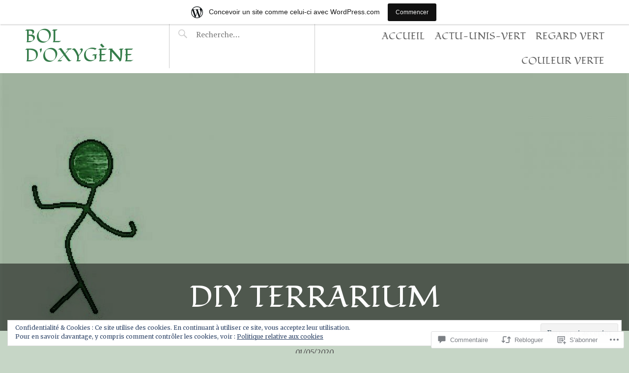

--- FILE ---
content_type: text/html; charset=UTF-8
request_url: https://couleurverte.home.blog/2020/05/01/diy-terrarium/?like_comment=1856&_wpnonce=e9bf5e207e&replytocom=2679
body_size: 68865
content:
<!DOCTYPE html>
<html lang="fr-FR">
<head>
<meta charset="UTF-8">
<meta name="viewport" content="width=device-width, initial-scale=1">
<link rel="profile" href="http://gmpg.org/xfn/11">
<link rel="pingback" href="https://couleurverte.home.blog/xmlrpc.php">

<title>DIY Terrarium &#8211; Bol d&#039;oxygène </title>
<script type="text/javascript">
  WebFontConfig = {"google":{"families":["Fondamento:r:latin,latin-ext","Merriweather:r,i,b,bi:latin,latin-ext"]},"api_url":"https:\/\/fonts-api.wp.com\/css"};
  (function() {
    var wf = document.createElement('script');
    wf.src = '/wp-content/plugins/custom-fonts/js/webfont.js';
    wf.type = 'text/javascript';
    wf.async = 'true';
    var s = document.getElementsByTagName('script')[0];
    s.parentNode.insertBefore(wf, s);
	})();
</script><style id="jetpack-custom-fonts-css">.wf-active body, .wf-active button, .wf-active input, .wf-active select, .wf-active textarea{font-family:"Merriweather",serif}.wf-active body{font-family:"Merriweather",serif}.wf-active button, .wf-active input, .wf-active select, .wf-active textarea{font-family:"Merriweather",serif}.wf-active .home .site-content .entry-meta, .wf-active .archive .site-content .entry-meta, .wf-active .search .site-content .entry-meta{font-family:"Merriweather",serif}.wf-active th{font-weight:400;font-style:normal}.wf-active .main-navigation, .wf-active .site-main .post-navigation, .wf-active .site-main .paging-navigation, .wf-active .comment-meta, .wf-active #infinite-handle span{font-family:"Fondamento",cursive;font-weight:400;font-style:normal}.wf-active h1{font-family:"Fondamento",cursive;font-weight:400;font-style:normal}.wf-active .site-title, .wf-active .flexslider .entry-title, .wf-active .comments-title, .wf-active .comment-reply-title{font-style:normal;font-weight:400}.wf-active .home .site-content .entry-title, .wf-active .archive .site-content .entry-title, .wf-active .search .site-content .entry-title, .wf-active .widget-title{font-style:normal;font-weight:400}.wf-active .entry-title{font-style:normal;font-weight:400}.wf-active h2{font-family:"Fondamento",cursive;font-weight:400;font-style:normal}.wf-active h3{font-family:"Fondamento",cursive;font-weight:400;font-style:normal}.wf-active h4{font-family:"Fondamento",cursive;font-weight:400;font-style:normal}.wf-active h5{font-family:"Fondamento",cursive;font-weight:400;font-style:normal}.wf-active h6{font-family:"Fondamento",cursive;font-weight:400;font-style:normal}.wf-active h4, .wf-active h5, .wf-active h6{font-weight:400;font-style:normal}</style>
<meta name='robots' content='max-image-preview:large, noindex, follow' />

<!-- Async WordPress.com Remote Login -->
<script id="wpcom_remote_login_js">
var wpcom_remote_login_extra_auth = '';
function wpcom_remote_login_remove_dom_node_id( element_id ) {
	var dom_node = document.getElementById( element_id );
	if ( dom_node ) { dom_node.parentNode.removeChild( dom_node ); }
}
function wpcom_remote_login_remove_dom_node_classes( class_name ) {
	var dom_nodes = document.querySelectorAll( '.' + class_name );
	for ( var i = 0; i < dom_nodes.length; i++ ) {
		dom_nodes[ i ].parentNode.removeChild( dom_nodes[ i ] );
	}
}
function wpcom_remote_login_final_cleanup() {
	wpcom_remote_login_remove_dom_node_classes( "wpcom_remote_login_msg" );
	wpcom_remote_login_remove_dom_node_id( "wpcom_remote_login_key" );
	wpcom_remote_login_remove_dom_node_id( "wpcom_remote_login_validate" );
	wpcom_remote_login_remove_dom_node_id( "wpcom_remote_login_js" );
	wpcom_remote_login_remove_dom_node_id( "wpcom_request_access_iframe" );
	wpcom_remote_login_remove_dom_node_id( "wpcom_request_access_styles" );
}

// Watch for messages back from the remote login
window.addEventListener( "message", function( e ) {
	if ( e.origin === "https://r-login.wordpress.com" ) {
		var data = {};
		try {
			data = JSON.parse( e.data );
		} catch( e ) {
			wpcom_remote_login_final_cleanup();
			return;
		}

		if ( data.msg === 'LOGIN' ) {
			// Clean up the login check iframe
			wpcom_remote_login_remove_dom_node_id( "wpcom_remote_login_key" );

			var id_regex = new RegExp( /^[0-9]+$/ );
			var token_regex = new RegExp( /^.*|.*|.*$/ );
			if (
				token_regex.test( data.token )
				&& id_regex.test( data.wpcomid )
			) {
				// We have everything we need to ask for a login
				var script = document.createElement( "script" );
				script.setAttribute( "id", "wpcom_remote_login_validate" );
				script.src = '/remote-login.php?wpcom_remote_login=validate'
					+ '&wpcomid=' + data.wpcomid
					+ '&token=' + encodeURIComponent( data.token )
					+ '&host=' + window.location.protocol
					+ '//' + window.location.hostname
					+ '&postid=4670'
					+ '&is_singular=1';
				document.body.appendChild( script );
			}

			return;
		}

		// Safari ITP, not logged in, so redirect
		if ( data.msg === 'LOGIN-REDIRECT' ) {
			window.location = 'https://wordpress.com/log-in?redirect_to=' + window.location.href;
			return;
		}

		// Safari ITP, storage access failed, remove the request
		if ( data.msg === 'LOGIN-REMOVE' ) {
			var css_zap = 'html { -webkit-transition: margin-top 1s; transition: margin-top 1s; } /* 9001 */ html { margin-top: 0 !important; } * html body { margin-top: 0 !important; } @media screen and ( max-width: 782px ) { html { margin-top: 0 !important; } * html body { margin-top: 0 !important; } }';
			var style_zap = document.createElement( 'style' );
			style_zap.type = 'text/css';
			style_zap.appendChild( document.createTextNode( css_zap ) );
			document.body.appendChild( style_zap );

			var e = document.getElementById( 'wpcom_request_access_iframe' );
			e.parentNode.removeChild( e );

			document.cookie = 'wordpress_com_login_access=denied; path=/; max-age=31536000';

			return;
		}

		// Safari ITP
		if ( data.msg === 'REQUEST_ACCESS' ) {
			console.log( 'request access: safari' );

			// Check ITP iframe enable/disable knob
			if ( wpcom_remote_login_extra_auth !== 'safari_itp_iframe' ) {
				return;
			}

			// If we are in a "private window" there is no ITP.
			var private_window = false;
			try {
				var opendb = window.openDatabase( null, null, null, null );
			} catch( e ) {
				private_window = true;
			}

			if ( private_window ) {
				console.log( 'private window' );
				return;
			}

			var iframe = document.createElement( 'iframe' );
			iframe.id = 'wpcom_request_access_iframe';
			iframe.setAttribute( 'scrolling', 'no' );
			iframe.setAttribute( 'sandbox', 'allow-storage-access-by-user-activation allow-scripts allow-same-origin allow-top-navigation-by-user-activation' );
			iframe.src = 'https://r-login.wordpress.com/remote-login.php?wpcom_remote_login=request_access&origin=' + encodeURIComponent( data.origin ) + '&wpcomid=' + encodeURIComponent( data.wpcomid );

			var css = 'html { -webkit-transition: margin-top 1s; transition: margin-top 1s; } /* 9001 */ html { margin-top: 46px !important; } * html body { margin-top: 46px !important; } @media screen and ( max-width: 660px ) { html { margin-top: 71px !important; } * html body { margin-top: 71px !important; } #wpcom_request_access_iframe { display: block; height: 71px !important; } } #wpcom_request_access_iframe { border: 0px; height: 46px; position: fixed; top: 0; left: 0; width: 100%; min-width: 100%; z-index: 99999; background: #23282d; } ';

			var style = document.createElement( 'style' );
			style.type = 'text/css';
			style.id = 'wpcom_request_access_styles';
			style.appendChild( document.createTextNode( css ) );
			document.body.appendChild( style );

			document.body.appendChild( iframe );
		}

		if ( data.msg === 'DONE' ) {
			wpcom_remote_login_final_cleanup();
		}
	}
}, false );

// Inject the remote login iframe after the page has had a chance to load
// more critical resources
window.addEventListener( "DOMContentLoaded", function( e ) {
	var iframe = document.createElement( "iframe" );
	iframe.style.display = "none";
	iframe.setAttribute( "scrolling", "no" );
	iframe.setAttribute( "id", "wpcom_remote_login_key" );
	iframe.src = "https://r-login.wordpress.com/remote-login.php"
		+ "?wpcom_remote_login=key"
		+ "&origin=aHR0cHM6Ly9jb3VsZXVydmVydGUuaG9tZS5ibG9n"
		+ "&wpcomid=169747299"
		+ "&time=" + Math.floor( Date.now() / 1000 );
	document.body.appendChild( iframe );
}, false );
</script>
<link rel='dns-prefetch' href='//s0.wp.com' />
<link rel='dns-prefetch' href='//widgets.wp.com' />
<link rel='dns-prefetch' href='//wordpress.com' />
<link rel='dns-prefetch' href='//fonts-api.wp.com' />
<link rel='dns-prefetch' href='//af.pubmine.com' />
<link rel="alternate" type="application/rss+xml" title="Bol d&#039;oxygène  &raquo; Flux" href="https://couleurverte.home.blog/feed/" />
<link rel="alternate" type="application/rss+xml" title="Bol d&#039;oxygène  &raquo; Flux des commentaires" href="https://couleurverte.home.blog/comments/feed/" />
<link rel="alternate" type="application/rss+xml" title="Bol d&#039;oxygène  &raquo; DIY Terrarium Flux des commentaires" href="https://couleurverte.home.blog/2020/05/01/diy-terrarium/feed/" />
	<script type="text/javascript">
		/* <![CDATA[ */
		function addLoadEvent(func) {
			var oldonload = window.onload;
			if (typeof window.onload != 'function') {
				window.onload = func;
			} else {
				window.onload = function () {
					oldonload();
					func();
				}
			}
		}
		/* ]]> */
	</script>
	<link crossorigin='anonymous' rel='stylesheet' id='all-css-0-1' href='/_static/??-eJx9jFsKAjEMRTdkjYNS8UNcS2caSqfpg0lKcfdORRQf+BM4ufceaEVNOQkmgVhVoep8YmjeOhQGrGuag0dFpoFgLGQEGViuhNuJeQO/BTNKMVN4MMSc+7GV1vGCXWJVySwf9E9JPuBLfKev+kjZPQfRLAHFJ6dGs8Baff/08SWeh6Me9GF30vv5BiA5ZKI=&cssminify=yes' type='text/css' media='all' />
<style id='wp-emoji-styles-inline-css'>

	img.wp-smiley, img.emoji {
		display: inline !important;
		border: none !important;
		box-shadow: none !important;
		height: 1em !important;
		width: 1em !important;
		margin: 0 0.07em !important;
		vertical-align: -0.1em !important;
		background: none !important;
		padding: 0 !important;
	}
/*# sourceURL=wp-emoji-styles-inline-css */
</style>
<link crossorigin='anonymous' rel='stylesheet' id='all-css-2-1' href='/wp-content/plugins/gutenberg-core/v22.2.0/build/styles/block-library/style.css?m=1764855221i&cssminify=yes' type='text/css' media='all' />
<style id='wp-block-library-inline-css'>
.has-text-align-justify {
	text-align:justify;
}
.has-text-align-justify{text-align:justify;}

/*# sourceURL=wp-block-library-inline-css */
</style><style id='wp-block-paragraph-inline-css'>
.is-small-text{font-size:.875em}.is-regular-text{font-size:1em}.is-large-text{font-size:2.25em}.is-larger-text{font-size:3em}.has-drop-cap:not(:focus):first-letter{float:left;font-size:8.4em;font-style:normal;font-weight:100;line-height:.68;margin:.05em .1em 0 0;text-transform:uppercase}body.rtl .has-drop-cap:not(:focus):first-letter{float:none;margin-left:.1em}p.has-drop-cap.has-background{overflow:hidden}:root :where(p.has-background){padding:1.25em 2.375em}:where(p.has-text-color:not(.has-link-color)) a{color:inherit}p.has-text-align-left[style*="writing-mode:vertical-lr"],p.has-text-align-right[style*="writing-mode:vertical-rl"]{rotate:180deg}
/*# sourceURL=/wp-content/plugins/gutenberg-core/v22.2.0/build/styles/block-library/paragraph/style.css */
</style>
<style id='wp-block-table-inline-css'>
.wp-block-table{overflow-x:auto}.wp-block-table table{border-collapse:collapse;width:100%}.wp-block-table thead{border-bottom:3px solid}.wp-block-table tfoot{border-top:3px solid}.wp-block-table td,.wp-block-table th{border:1px solid;padding:.5em}.wp-block-table .has-fixed-layout{table-layout:fixed;width:100%}.wp-block-table .has-fixed-layout td,.wp-block-table .has-fixed-layout th{word-break:break-word}.wp-block-table.aligncenter,.wp-block-table.alignleft,.wp-block-table.alignright{display:table;width:auto}.wp-block-table.aligncenter td,.wp-block-table.aligncenter th,.wp-block-table.alignleft td,.wp-block-table.alignleft th,.wp-block-table.alignright td,.wp-block-table.alignright th{word-break:break-word}.wp-block-table .has-subtle-light-gray-background-color{background-color:#f3f4f5}.wp-block-table .has-subtle-pale-green-background-color{background-color:#e9fbe5}.wp-block-table .has-subtle-pale-blue-background-color{background-color:#e7f5fe}.wp-block-table .has-subtle-pale-pink-background-color{background-color:#fcf0ef}.wp-block-table.is-style-stripes{background-color:initial;border-collapse:inherit;border-spacing:0}.wp-block-table.is-style-stripes tbody tr:nth-child(odd){background-color:#f0f0f0}.wp-block-table.is-style-stripes.has-subtle-light-gray-background-color tbody tr:nth-child(odd){background-color:#f3f4f5}.wp-block-table.is-style-stripes.has-subtle-pale-green-background-color tbody tr:nth-child(odd){background-color:#e9fbe5}.wp-block-table.is-style-stripes.has-subtle-pale-blue-background-color tbody tr:nth-child(odd){background-color:#e7f5fe}.wp-block-table.is-style-stripes.has-subtle-pale-pink-background-color tbody tr:nth-child(odd){background-color:#fcf0ef}.wp-block-table.is-style-stripes td,.wp-block-table.is-style-stripes th{border-color:#0000}.wp-block-table.is-style-stripes{border-bottom:1px solid #f0f0f0}.wp-block-table .has-border-color td,.wp-block-table .has-border-color th,.wp-block-table .has-border-color tr,.wp-block-table .has-border-color>*{border-color:inherit}.wp-block-table table[style*=border-top-color] tr:first-child,.wp-block-table table[style*=border-top-color] tr:first-child td,.wp-block-table table[style*=border-top-color] tr:first-child th,.wp-block-table table[style*=border-top-color]>*,.wp-block-table table[style*=border-top-color]>* td,.wp-block-table table[style*=border-top-color]>* th{border-top-color:inherit}.wp-block-table table[style*=border-top-color] tr:not(:first-child){border-top-color:initial}.wp-block-table table[style*=border-right-color] td:last-child,.wp-block-table table[style*=border-right-color] th,.wp-block-table table[style*=border-right-color] tr,.wp-block-table table[style*=border-right-color]>*{border-right-color:inherit}.wp-block-table table[style*=border-bottom-color] tr:last-child,.wp-block-table table[style*=border-bottom-color] tr:last-child td,.wp-block-table table[style*=border-bottom-color] tr:last-child th,.wp-block-table table[style*=border-bottom-color]>*,.wp-block-table table[style*=border-bottom-color]>* td,.wp-block-table table[style*=border-bottom-color]>* th{border-bottom-color:inherit}.wp-block-table table[style*=border-bottom-color] tr:not(:last-child){border-bottom-color:initial}.wp-block-table table[style*=border-left-color] td:first-child,.wp-block-table table[style*=border-left-color] th,.wp-block-table table[style*=border-left-color] tr,.wp-block-table table[style*=border-left-color]>*{border-left-color:inherit}.wp-block-table table[style*=border-style] td,.wp-block-table table[style*=border-style] th,.wp-block-table table[style*=border-style] tr,.wp-block-table table[style*=border-style]>*{border-style:inherit}.wp-block-table table[style*=border-width] td,.wp-block-table table[style*=border-width] th,.wp-block-table table[style*=border-width] tr,.wp-block-table table[style*=border-width]>*{border-style:inherit;border-width:inherit}
/*# sourceURL=/wp-content/plugins/gutenberg-core/v22.2.0/build/styles/block-library/table/style.css */
</style>
<style id='wp-block-image-inline-css'>
.wp-block-image>a,.wp-block-image>figure>a{display:inline-block}.wp-block-image img{box-sizing:border-box;height:auto;max-width:100%;vertical-align:bottom}@media not (prefers-reduced-motion){.wp-block-image img.hide{visibility:hidden}.wp-block-image img.show{animation:show-content-image .4s}}.wp-block-image[style*=border-radius] img,.wp-block-image[style*=border-radius]>a{border-radius:inherit}.wp-block-image.has-custom-border img{box-sizing:border-box}.wp-block-image.aligncenter{text-align:center}.wp-block-image.alignfull>a,.wp-block-image.alignwide>a{width:100%}.wp-block-image.alignfull img,.wp-block-image.alignwide img{height:auto;width:100%}.wp-block-image .aligncenter,.wp-block-image .alignleft,.wp-block-image .alignright,.wp-block-image.aligncenter,.wp-block-image.alignleft,.wp-block-image.alignright{display:table}.wp-block-image .aligncenter>figcaption,.wp-block-image .alignleft>figcaption,.wp-block-image .alignright>figcaption,.wp-block-image.aligncenter>figcaption,.wp-block-image.alignleft>figcaption,.wp-block-image.alignright>figcaption{caption-side:bottom;display:table-caption}.wp-block-image .alignleft{float:left;margin:.5em 1em .5em 0}.wp-block-image .alignright{float:right;margin:.5em 0 .5em 1em}.wp-block-image .aligncenter{margin-left:auto;margin-right:auto}.wp-block-image :where(figcaption){margin-bottom:1em;margin-top:.5em}.wp-block-image.is-style-circle-mask img{border-radius:9999px}@supports ((-webkit-mask-image:none) or (mask-image:none)) or (-webkit-mask-image:none){.wp-block-image.is-style-circle-mask img{border-radius:0;-webkit-mask-image:url('data:image/svg+xml;utf8,<svg viewBox="0 0 100 100" xmlns="http://www.w3.org/2000/svg"><circle cx="50" cy="50" r="50"/></svg>');mask-image:url('data:image/svg+xml;utf8,<svg viewBox="0 0 100 100" xmlns="http://www.w3.org/2000/svg"><circle cx="50" cy="50" r="50"/></svg>');mask-mode:alpha;-webkit-mask-position:center;mask-position:center;-webkit-mask-repeat:no-repeat;mask-repeat:no-repeat;-webkit-mask-size:contain;mask-size:contain}}:root :where(.wp-block-image.is-style-rounded img,.wp-block-image .is-style-rounded img){border-radius:9999px}.wp-block-image figure{margin:0}.wp-lightbox-container{display:flex;flex-direction:column;position:relative}.wp-lightbox-container img{cursor:zoom-in}.wp-lightbox-container img:hover+button{opacity:1}.wp-lightbox-container button{align-items:center;backdrop-filter:blur(16px) saturate(180%);background-color:#5a5a5a40;border:none;border-radius:4px;cursor:zoom-in;display:flex;height:20px;justify-content:center;opacity:0;padding:0;position:absolute;right:16px;text-align:center;top:16px;width:20px;z-index:100}@media not (prefers-reduced-motion){.wp-lightbox-container button{transition:opacity .2s ease}}.wp-lightbox-container button:focus-visible{outline:3px auto #5a5a5a40;outline:3px auto -webkit-focus-ring-color;outline-offset:3px}.wp-lightbox-container button:hover{cursor:pointer;opacity:1}.wp-lightbox-container button:focus{opacity:1}.wp-lightbox-container button:focus,.wp-lightbox-container button:hover,.wp-lightbox-container button:not(:hover):not(:active):not(.has-background){background-color:#5a5a5a40;border:none}.wp-lightbox-overlay{box-sizing:border-box;cursor:zoom-out;height:100vh;left:0;overflow:hidden;position:fixed;top:0;visibility:hidden;width:100%;z-index:100000}.wp-lightbox-overlay .close-button{align-items:center;cursor:pointer;display:flex;justify-content:center;min-height:40px;min-width:40px;padding:0;position:absolute;right:calc(env(safe-area-inset-right) + 16px);top:calc(env(safe-area-inset-top) + 16px);z-index:5000000}.wp-lightbox-overlay .close-button:focus,.wp-lightbox-overlay .close-button:hover,.wp-lightbox-overlay .close-button:not(:hover):not(:active):not(.has-background){background:none;border:none}.wp-lightbox-overlay .lightbox-image-container{height:var(--wp--lightbox-container-height);left:50%;overflow:hidden;position:absolute;top:50%;transform:translate(-50%,-50%);transform-origin:top left;width:var(--wp--lightbox-container-width);z-index:9999999999}.wp-lightbox-overlay .wp-block-image{align-items:center;box-sizing:border-box;display:flex;height:100%;justify-content:center;margin:0;position:relative;transform-origin:0 0;width:100%;z-index:3000000}.wp-lightbox-overlay .wp-block-image img{height:var(--wp--lightbox-image-height);min-height:var(--wp--lightbox-image-height);min-width:var(--wp--lightbox-image-width);width:var(--wp--lightbox-image-width)}.wp-lightbox-overlay .wp-block-image figcaption{display:none}.wp-lightbox-overlay button{background:none;border:none}.wp-lightbox-overlay .scrim{background-color:#fff;height:100%;opacity:.9;position:absolute;width:100%;z-index:2000000}.wp-lightbox-overlay.active{visibility:visible}@media not (prefers-reduced-motion){.wp-lightbox-overlay.active{animation:turn-on-visibility .25s both}.wp-lightbox-overlay.active img{animation:turn-on-visibility .35s both}.wp-lightbox-overlay.show-closing-animation:not(.active){animation:turn-off-visibility .35s both}.wp-lightbox-overlay.show-closing-animation:not(.active) img{animation:turn-off-visibility .25s both}.wp-lightbox-overlay.zoom.active{animation:none;opacity:1;visibility:visible}.wp-lightbox-overlay.zoom.active .lightbox-image-container{animation:lightbox-zoom-in .4s}.wp-lightbox-overlay.zoom.active .lightbox-image-container img{animation:none}.wp-lightbox-overlay.zoom.active .scrim{animation:turn-on-visibility .4s forwards}.wp-lightbox-overlay.zoom.show-closing-animation:not(.active){animation:none}.wp-lightbox-overlay.zoom.show-closing-animation:not(.active) .lightbox-image-container{animation:lightbox-zoom-out .4s}.wp-lightbox-overlay.zoom.show-closing-animation:not(.active) .lightbox-image-container img{animation:none}.wp-lightbox-overlay.zoom.show-closing-animation:not(.active) .scrim{animation:turn-off-visibility .4s forwards}}@keyframes show-content-image{0%{visibility:hidden}99%{visibility:hidden}to{visibility:visible}}@keyframes turn-on-visibility{0%{opacity:0}to{opacity:1}}@keyframes turn-off-visibility{0%{opacity:1;visibility:visible}99%{opacity:0;visibility:visible}to{opacity:0;visibility:hidden}}@keyframes lightbox-zoom-in{0%{transform:translate(calc((-100vw + var(--wp--lightbox-scrollbar-width))/2 + var(--wp--lightbox-initial-left-position)),calc(-50vh + var(--wp--lightbox-initial-top-position))) scale(var(--wp--lightbox-scale))}to{transform:translate(-50%,-50%) scale(1)}}@keyframes lightbox-zoom-out{0%{transform:translate(-50%,-50%) scale(1);visibility:visible}99%{visibility:visible}to{transform:translate(calc((-100vw + var(--wp--lightbox-scrollbar-width))/2 + var(--wp--lightbox-initial-left-position)),calc(-50vh + var(--wp--lightbox-initial-top-position))) scale(var(--wp--lightbox-scale));visibility:hidden}}
/*# sourceURL=/wp-content/plugins/gutenberg-core/v22.2.0/build/styles/block-library/image/style.css */
</style>
<style id='global-styles-inline-css'>
:root{--wp--preset--aspect-ratio--square: 1;--wp--preset--aspect-ratio--4-3: 4/3;--wp--preset--aspect-ratio--3-4: 3/4;--wp--preset--aspect-ratio--3-2: 3/2;--wp--preset--aspect-ratio--2-3: 2/3;--wp--preset--aspect-ratio--16-9: 16/9;--wp--preset--aspect-ratio--9-16: 9/16;--wp--preset--color--black: #000000;--wp--preset--color--cyan-bluish-gray: #abb8c3;--wp--preset--color--white: #ffffff;--wp--preset--color--pale-pink: #f78da7;--wp--preset--color--vivid-red: #cf2e2e;--wp--preset--color--luminous-vivid-orange: #ff6900;--wp--preset--color--luminous-vivid-amber: #fcb900;--wp--preset--color--light-green-cyan: #7bdcb5;--wp--preset--color--vivid-green-cyan: #00d084;--wp--preset--color--pale-cyan-blue: #8ed1fc;--wp--preset--color--vivid-cyan-blue: #0693e3;--wp--preset--color--vivid-purple: #9b51e0;--wp--preset--gradient--vivid-cyan-blue-to-vivid-purple: linear-gradient(135deg,rgb(6,147,227) 0%,rgb(155,81,224) 100%);--wp--preset--gradient--light-green-cyan-to-vivid-green-cyan: linear-gradient(135deg,rgb(122,220,180) 0%,rgb(0,208,130) 100%);--wp--preset--gradient--luminous-vivid-amber-to-luminous-vivid-orange: linear-gradient(135deg,rgb(252,185,0) 0%,rgb(255,105,0) 100%);--wp--preset--gradient--luminous-vivid-orange-to-vivid-red: linear-gradient(135deg,rgb(255,105,0) 0%,rgb(207,46,46) 100%);--wp--preset--gradient--very-light-gray-to-cyan-bluish-gray: linear-gradient(135deg,rgb(238,238,238) 0%,rgb(169,184,195) 100%);--wp--preset--gradient--cool-to-warm-spectrum: linear-gradient(135deg,rgb(74,234,220) 0%,rgb(151,120,209) 20%,rgb(207,42,186) 40%,rgb(238,44,130) 60%,rgb(251,105,98) 80%,rgb(254,248,76) 100%);--wp--preset--gradient--blush-light-purple: linear-gradient(135deg,rgb(255,206,236) 0%,rgb(152,150,240) 100%);--wp--preset--gradient--blush-bordeaux: linear-gradient(135deg,rgb(254,205,165) 0%,rgb(254,45,45) 50%,rgb(107,0,62) 100%);--wp--preset--gradient--luminous-dusk: linear-gradient(135deg,rgb(255,203,112) 0%,rgb(199,81,192) 50%,rgb(65,88,208) 100%);--wp--preset--gradient--pale-ocean: linear-gradient(135deg,rgb(255,245,203) 0%,rgb(182,227,212) 50%,rgb(51,167,181) 100%);--wp--preset--gradient--electric-grass: linear-gradient(135deg,rgb(202,248,128) 0%,rgb(113,206,126) 100%);--wp--preset--gradient--midnight: linear-gradient(135deg,rgb(2,3,129) 0%,rgb(40,116,252) 100%);--wp--preset--font-size--small: 13px;--wp--preset--font-size--medium: 20px;--wp--preset--font-size--large: 36px;--wp--preset--font-size--x-large: 42px;--wp--preset--font-family--albert-sans: 'Albert Sans', sans-serif;--wp--preset--font-family--alegreya: Alegreya, serif;--wp--preset--font-family--arvo: Arvo, serif;--wp--preset--font-family--bodoni-moda: 'Bodoni Moda', serif;--wp--preset--font-family--bricolage-grotesque: 'Bricolage Grotesque', sans-serif;--wp--preset--font-family--cabin: Cabin, sans-serif;--wp--preset--font-family--chivo: Chivo, sans-serif;--wp--preset--font-family--commissioner: Commissioner, sans-serif;--wp--preset--font-family--cormorant: Cormorant, serif;--wp--preset--font-family--courier-prime: 'Courier Prime', monospace;--wp--preset--font-family--crimson-pro: 'Crimson Pro', serif;--wp--preset--font-family--dm-mono: 'DM Mono', monospace;--wp--preset--font-family--dm-sans: 'DM Sans', sans-serif;--wp--preset--font-family--dm-serif-display: 'DM Serif Display', serif;--wp--preset--font-family--domine: Domine, serif;--wp--preset--font-family--eb-garamond: 'EB Garamond', serif;--wp--preset--font-family--epilogue: Epilogue, sans-serif;--wp--preset--font-family--fahkwang: Fahkwang, sans-serif;--wp--preset--font-family--figtree: Figtree, sans-serif;--wp--preset--font-family--fira-sans: 'Fira Sans', sans-serif;--wp--preset--font-family--fjalla-one: 'Fjalla One', sans-serif;--wp--preset--font-family--fraunces: Fraunces, serif;--wp--preset--font-family--gabarito: Gabarito, system-ui;--wp--preset--font-family--ibm-plex-mono: 'IBM Plex Mono', monospace;--wp--preset--font-family--ibm-plex-sans: 'IBM Plex Sans', sans-serif;--wp--preset--font-family--ibarra-real-nova: 'Ibarra Real Nova', serif;--wp--preset--font-family--instrument-serif: 'Instrument Serif', serif;--wp--preset--font-family--inter: Inter, sans-serif;--wp--preset--font-family--josefin-sans: 'Josefin Sans', sans-serif;--wp--preset--font-family--jost: Jost, sans-serif;--wp--preset--font-family--libre-baskerville: 'Libre Baskerville', serif;--wp--preset--font-family--libre-franklin: 'Libre Franklin', sans-serif;--wp--preset--font-family--literata: Literata, serif;--wp--preset--font-family--lora: Lora, serif;--wp--preset--font-family--merriweather: Merriweather, serif;--wp--preset--font-family--montserrat: Montserrat, sans-serif;--wp--preset--font-family--newsreader: Newsreader, serif;--wp--preset--font-family--noto-sans-mono: 'Noto Sans Mono', sans-serif;--wp--preset--font-family--nunito: Nunito, sans-serif;--wp--preset--font-family--open-sans: 'Open Sans', sans-serif;--wp--preset--font-family--overpass: Overpass, sans-serif;--wp--preset--font-family--pt-serif: 'PT Serif', serif;--wp--preset--font-family--petrona: Petrona, serif;--wp--preset--font-family--piazzolla: Piazzolla, serif;--wp--preset--font-family--playfair-display: 'Playfair Display', serif;--wp--preset--font-family--plus-jakarta-sans: 'Plus Jakarta Sans', sans-serif;--wp--preset--font-family--poppins: Poppins, sans-serif;--wp--preset--font-family--raleway: Raleway, sans-serif;--wp--preset--font-family--roboto: Roboto, sans-serif;--wp--preset--font-family--roboto-slab: 'Roboto Slab', serif;--wp--preset--font-family--rubik: Rubik, sans-serif;--wp--preset--font-family--rufina: Rufina, serif;--wp--preset--font-family--sora: Sora, sans-serif;--wp--preset--font-family--source-sans-3: 'Source Sans 3', sans-serif;--wp--preset--font-family--source-serif-4: 'Source Serif 4', serif;--wp--preset--font-family--space-mono: 'Space Mono', monospace;--wp--preset--font-family--syne: Syne, sans-serif;--wp--preset--font-family--texturina: Texturina, serif;--wp--preset--font-family--urbanist: Urbanist, sans-serif;--wp--preset--font-family--work-sans: 'Work Sans', sans-serif;--wp--preset--spacing--20: 0.44rem;--wp--preset--spacing--30: 0.67rem;--wp--preset--spacing--40: 1rem;--wp--preset--spacing--50: 1.5rem;--wp--preset--spacing--60: 2.25rem;--wp--preset--spacing--70: 3.38rem;--wp--preset--spacing--80: 5.06rem;--wp--preset--shadow--natural: 6px 6px 9px rgba(0, 0, 0, 0.2);--wp--preset--shadow--deep: 12px 12px 50px rgba(0, 0, 0, 0.4);--wp--preset--shadow--sharp: 6px 6px 0px rgba(0, 0, 0, 0.2);--wp--preset--shadow--outlined: 6px 6px 0px -3px rgb(255, 255, 255), 6px 6px rgb(0, 0, 0);--wp--preset--shadow--crisp: 6px 6px 0px rgb(0, 0, 0);}:where(.is-layout-flex){gap: 0.5em;}:where(.is-layout-grid){gap: 0.5em;}body .is-layout-flex{display: flex;}.is-layout-flex{flex-wrap: wrap;align-items: center;}.is-layout-flex > :is(*, div){margin: 0;}body .is-layout-grid{display: grid;}.is-layout-grid > :is(*, div){margin: 0;}:where(.wp-block-columns.is-layout-flex){gap: 2em;}:where(.wp-block-columns.is-layout-grid){gap: 2em;}:where(.wp-block-post-template.is-layout-flex){gap: 1.25em;}:where(.wp-block-post-template.is-layout-grid){gap: 1.25em;}.has-black-color{color: var(--wp--preset--color--black) !important;}.has-cyan-bluish-gray-color{color: var(--wp--preset--color--cyan-bluish-gray) !important;}.has-white-color{color: var(--wp--preset--color--white) !important;}.has-pale-pink-color{color: var(--wp--preset--color--pale-pink) !important;}.has-vivid-red-color{color: var(--wp--preset--color--vivid-red) !important;}.has-luminous-vivid-orange-color{color: var(--wp--preset--color--luminous-vivid-orange) !important;}.has-luminous-vivid-amber-color{color: var(--wp--preset--color--luminous-vivid-amber) !important;}.has-light-green-cyan-color{color: var(--wp--preset--color--light-green-cyan) !important;}.has-vivid-green-cyan-color{color: var(--wp--preset--color--vivid-green-cyan) !important;}.has-pale-cyan-blue-color{color: var(--wp--preset--color--pale-cyan-blue) !important;}.has-vivid-cyan-blue-color{color: var(--wp--preset--color--vivid-cyan-blue) !important;}.has-vivid-purple-color{color: var(--wp--preset--color--vivid-purple) !important;}.has-black-background-color{background-color: var(--wp--preset--color--black) !important;}.has-cyan-bluish-gray-background-color{background-color: var(--wp--preset--color--cyan-bluish-gray) !important;}.has-white-background-color{background-color: var(--wp--preset--color--white) !important;}.has-pale-pink-background-color{background-color: var(--wp--preset--color--pale-pink) !important;}.has-vivid-red-background-color{background-color: var(--wp--preset--color--vivid-red) !important;}.has-luminous-vivid-orange-background-color{background-color: var(--wp--preset--color--luminous-vivid-orange) !important;}.has-luminous-vivid-amber-background-color{background-color: var(--wp--preset--color--luminous-vivid-amber) !important;}.has-light-green-cyan-background-color{background-color: var(--wp--preset--color--light-green-cyan) !important;}.has-vivid-green-cyan-background-color{background-color: var(--wp--preset--color--vivid-green-cyan) !important;}.has-pale-cyan-blue-background-color{background-color: var(--wp--preset--color--pale-cyan-blue) !important;}.has-vivid-cyan-blue-background-color{background-color: var(--wp--preset--color--vivid-cyan-blue) !important;}.has-vivid-purple-background-color{background-color: var(--wp--preset--color--vivid-purple) !important;}.has-black-border-color{border-color: var(--wp--preset--color--black) !important;}.has-cyan-bluish-gray-border-color{border-color: var(--wp--preset--color--cyan-bluish-gray) !important;}.has-white-border-color{border-color: var(--wp--preset--color--white) !important;}.has-pale-pink-border-color{border-color: var(--wp--preset--color--pale-pink) !important;}.has-vivid-red-border-color{border-color: var(--wp--preset--color--vivid-red) !important;}.has-luminous-vivid-orange-border-color{border-color: var(--wp--preset--color--luminous-vivid-orange) !important;}.has-luminous-vivid-amber-border-color{border-color: var(--wp--preset--color--luminous-vivid-amber) !important;}.has-light-green-cyan-border-color{border-color: var(--wp--preset--color--light-green-cyan) !important;}.has-vivid-green-cyan-border-color{border-color: var(--wp--preset--color--vivid-green-cyan) !important;}.has-pale-cyan-blue-border-color{border-color: var(--wp--preset--color--pale-cyan-blue) !important;}.has-vivid-cyan-blue-border-color{border-color: var(--wp--preset--color--vivid-cyan-blue) !important;}.has-vivid-purple-border-color{border-color: var(--wp--preset--color--vivid-purple) !important;}.has-vivid-cyan-blue-to-vivid-purple-gradient-background{background: var(--wp--preset--gradient--vivid-cyan-blue-to-vivid-purple) !important;}.has-light-green-cyan-to-vivid-green-cyan-gradient-background{background: var(--wp--preset--gradient--light-green-cyan-to-vivid-green-cyan) !important;}.has-luminous-vivid-amber-to-luminous-vivid-orange-gradient-background{background: var(--wp--preset--gradient--luminous-vivid-amber-to-luminous-vivid-orange) !important;}.has-luminous-vivid-orange-to-vivid-red-gradient-background{background: var(--wp--preset--gradient--luminous-vivid-orange-to-vivid-red) !important;}.has-very-light-gray-to-cyan-bluish-gray-gradient-background{background: var(--wp--preset--gradient--very-light-gray-to-cyan-bluish-gray) !important;}.has-cool-to-warm-spectrum-gradient-background{background: var(--wp--preset--gradient--cool-to-warm-spectrum) !important;}.has-blush-light-purple-gradient-background{background: var(--wp--preset--gradient--blush-light-purple) !important;}.has-blush-bordeaux-gradient-background{background: var(--wp--preset--gradient--blush-bordeaux) !important;}.has-luminous-dusk-gradient-background{background: var(--wp--preset--gradient--luminous-dusk) !important;}.has-pale-ocean-gradient-background{background: var(--wp--preset--gradient--pale-ocean) !important;}.has-electric-grass-gradient-background{background: var(--wp--preset--gradient--electric-grass) !important;}.has-midnight-gradient-background{background: var(--wp--preset--gradient--midnight) !important;}.has-small-font-size{font-size: var(--wp--preset--font-size--small) !important;}.has-medium-font-size{font-size: var(--wp--preset--font-size--medium) !important;}.has-large-font-size{font-size: var(--wp--preset--font-size--large) !important;}.has-x-large-font-size{font-size: var(--wp--preset--font-size--x-large) !important;}.has-albert-sans-font-family{font-family: var(--wp--preset--font-family--albert-sans) !important;}.has-alegreya-font-family{font-family: var(--wp--preset--font-family--alegreya) !important;}.has-arvo-font-family{font-family: var(--wp--preset--font-family--arvo) !important;}.has-bodoni-moda-font-family{font-family: var(--wp--preset--font-family--bodoni-moda) !important;}.has-bricolage-grotesque-font-family{font-family: var(--wp--preset--font-family--bricolage-grotesque) !important;}.has-cabin-font-family{font-family: var(--wp--preset--font-family--cabin) !important;}.has-chivo-font-family{font-family: var(--wp--preset--font-family--chivo) !important;}.has-commissioner-font-family{font-family: var(--wp--preset--font-family--commissioner) !important;}.has-cormorant-font-family{font-family: var(--wp--preset--font-family--cormorant) !important;}.has-courier-prime-font-family{font-family: var(--wp--preset--font-family--courier-prime) !important;}.has-crimson-pro-font-family{font-family: var(--wp--preset--font-family--crimson-pro) !important;}.has-dm-mono-font-family{font-family: var(--wp--preset--font-family--dm-mono) !important;}.has-dm-sans-font-family{font-family: var(--wp--preset--font-family--dm-sans) !important;}.has-dm-serif-display-font-family{font-family: var(--wp--preset--font-family--dm-serif-display) !important;}.has-domine-font-family{font-family: var(--wp--preset--font-family--domine) !important;}.has-eb-garamond-font-family{font-family: var(--wp--preset--font-family--eb-garamond) !important;}.has-epilogue-font-family{font-family: var(--wp--preset--font-family--epilogue) !important;}.has-fahkwang-font-family{font-family: var(--wp--preset--font-family--fahkwang) !important;}.has-figtree-font-family{font-family: var(--wp--preset--font-family--figtree) !important;}.has-fira-sans-font-family{font-family: var(--wp--preset--font-family--fira-sans) !important;}.has-fjalla-one-font-family{font-family: var(--wp--preset--font-family--fjalla-one) !important;}.has-fraunces-font-family{font-family: var(--wp--preset--font-family--fraunces) !important;}.has-gabarito-font-family{font-family: var(--wp--preset--font-family--gabarito) !important;}.has-ibm-plex-mono-font-family{font-family: var(--wp--preset--font-family--ibm-plex-mono) !important;}.has-ibm-plex-sans-font-family{font-family: var(--wp--preset--font-family--ibm-plex-sans) !important;}.has-ibarra-real-nova-font-family{font-family: var(--wp--preset--font-family--ibarra-real-nova) !important;}.has-instrument-serif-font-family{font-family: var(--wp--preset--font-family--instrument-serif) !important;}.has-inter-font-family{font-family: var(--wp--preset--font-family--inter) !important;}.has-josefin-sans-font-family{font-family: var(--wp--preset--font-family--josefin-sans) !important;}.has-jost-font-family{font-family: var(--wp--preset--font-family--jost) !important;}.has-libre-baskerville-font-family{font-family: var(--wp--preset--font-family--libre-baskerville) !important;}.has-libre-franklin-font-family{font-family: var(--wp--preset--font-family--libre-franklin) !important;}.has-literata-font-family{font-family: var(--wp--preset--font-family--literata) !important;}.has-lora-font-family{font-family: var(--wp--preset--font-family--lora) !important;}.has-merriweather-font-family{font-family: var(--wp--preset--font-family--merriweather) !important;}.has-montserrat-font-family{font-family: var(--wp--preset--font-family--montserrat) !important;}.has-newsreader-font-family{font-family: var(--wp--preset--font-family--newsreader) !important;}.has-noto-sans-mono-font-family{font-family: var(--wp--preset--font-family--noto-sans-mono) !important;}.has-nunito-font-family{font-family: var(--wp--preset--font-family--nunito) !important;}.has-open-sans-font-family{font-family: var(--wp--preset--font-family--open-sans) !important;}.has-overpass-font-family{font-family: var(--wp--preset--font-family--overpass) !important;}.has-pt-serif-font-family{font-family: var(--wp--preset--font-family--pt-serif) !important;}.has-petrona-font-family{font-family: var(--wp--preset--font-family--petrona) !important;}.has-piazzolla-font-family{font-family: var(--wp--preset--font-family--piazzolla) !important;}.has-playfair-display-font-family{font-family: var(--wp--preset--font-family--playfair-display) !important;}.has-plus-jakarta-sans-font-family{font-family: var(--wp--preset--font-family--plus-jakarta-sans) !important;}.has-poppins-font-family{font-family: var(--wp--preset--font-family--poppins) !important;}.has-raleway-font-family{font-family: var(--wp--preset--font-family--raleway) !important;}.has-roboto-font-family{font-family: var(--wp--preset--font-family--roboto) !important;}.has-roboto-slab-font-family{font-family: var(--wp--preset--font-family--roboto-slab) !important;}.has-rubik-font-family{font-family: var(--wp--preset--font-family--rubik) !important;}.has-rufina-font-family{font-family: var(--wp--preset--font-family--rufina) !important;}.has-sora-font-family{font-family: var(--wp--preset--font-family--sora) !important;}.has-source-sans-3-font-family{font-family: var(--wp--preset--font-family--source-sans-3) !important;}.has-source-serif-4-font-family{font-family: var(--wp--preset--font-family--source-serif-4) !important;}.has-space-mono-font-family{font-family: var(--wp--preset--font-family--space-mono) !important;}.has-syne-font-family{font-family: var(--wp--preset--font-family--syne) !important;}.has-texturina-font-family{font-family: var(--wp--preset--font-family--texturina) !important;}.has-urbanist-font-family{font-family: var(--wp--preset--font-family--urbanist) !important;}.has-work-sans-font-family{font-family: var(--wp--preset--font-family--work-sans) !important;}
/*# sourceURL=global-styles-inline-css */
</style>

<style id='classic-theme-styles-inline-css'>
/*! This file is auto-generated */
.wp-block-button__link{color:#fff;background-color:#32373c;border-radius:9999px;box-shadow:none;text-decoration:none;padding:calc(.667em + 2px) calc(1.333em + 2px);font-size:1.125em}.wp-block-file__button{background:#32373c;color:#fff;text-decoration:none}
/*# sourceURL=/wp-includes/css/classic-themes.min.css */
</style>
<link crossorigin='anonymous' rel='stylesheet' id='all-css-4-1' href='/_static/??-eJx9jlmOAjEMRC+E2zTDsHwgjoKStAWBOIlip9HcftJCLAKJH0uuqlc2XjO4FJWiYg716KOgSzYkdxFcdP2m60E850BQaOyWOHjRRwJE/wJ1TmSGL0Vc4dlVqOmcjU4JpsEbCsQt9g275saAtbmQCLTJvjLoqYHyjTuTZuMu0KRbxc1ATinezcNIcUgFTdXERtW7DwylOLTVhwFHKradbuL0s7zv0zN73vXr1eZnvvzdLs7/kHh+KQ==&cssminify=yes' type='text/css' media='all' />
<link rel='stylesheet' id='verbum-gutenberg-css-css' href='https://widgets.wp.com/verbum-block-editor/block-editor.css?ver=1738686361' media='all' />
<link crossorigin='anonymous' rel='stylesheet' id='all-css-6-1' href='/_static/??-eJxtjVEKwkAMRC/kGqqV+iMeRXQJNe0mWbpZirc3UpGi/s28TGZgziGqGIoB15BT7UkKRGV2FBKN6K58ka2TDRCIGvl3+YjlsOq0O7I35HqDTNF08hgUeyT8ia7mB7R8jePbA6sKXEgi9Cg4LZN/5av0zKemO+x3x7Zr2uEJwtFUJQ==&cssminify=yes' type='text/css' media='all' />
<style id='pictorico-style-inline-css'>
.cat-links, .tags-links, .byline { clip: rect(1px, 1px, 1px, 1px); height: 1px; position: absolute; overflow: hidden; width: 1px; }
/*# sourceURL=pictorico-style-inline-css */
</style>
<link rel='stylesheet' id='pictorico-open-sans-condensed-css' href='https://fonts-api.wp.com/css?family=Open+Sans+Condensed%3A300%2C300italic%2C700&#038;subset=latin%2Clatin-ext&#038;ver=6.9-RC2-61304' media='all' />
<link rel='stylesheet' id='pictorico-pt-serif-css' href='https://fonts-api.wp.com/css?family=PT+Serif%3A400%2C700%2C400italic%2C700italic&#038;ver=6.9-RC2-61304' media='all' />
<link crossorigin='anonymous' rel='stylesheet' id='all-css-10-1' href='/_static/??-eJx9y0EKAjEMheELWcNARV2IZ5kJsUbSJLQpg7d33I0bd++H98HqCU2DNCCeVKmDjwWcMawxGrAi9HgLpdXR6hF7P8AO1ZFcRmHt0GgRK9sssL12+Q8VsiSGc7DpT6SHzNy+9F5vUz5dc76cp/z6AJ+gQc0=&cssminify=yes' type='text/css' media='all' />
<link crossorigin='anonymous' rel='stylesheet' id='print-css-11-1' href='/wp-content/mu-plugins/global-print/global-print.css?m=1465851035i&cssminify=yes' type='text/css' media='print' />
<style id='jetpack-global-styles-frontend-style-inline-css'>
:root { --font-headings: unset; --font-base: unset; --font-headings-default: -apple-system,BlinkMacSystemFont,"Segoe UI",Roboto,Oxygen-Sans,Ubuntu,Cantarell,"Helvetica Neue",sans-serif; --font-base-default: -apple-system,BlinkMacSystemFont,"Segoe UI",Roboto,Oxygen-Sans,Ubuntu,Cantarell,"Helvetica Neue",sans-serif;}
/*# sourceURL=jetpack-global-styles-frontend-style-inline-css */
</style>
<link crossorigin='anonymous' rel='stylesheet' id='all-css-14-1' href='/_static/??-eJyNjcEKwjAQRH/IuFQj9SJ+isRsSLZusqWbUPx7W+lFBPEyzMDMPJhH46XUUCrkZkZukYrCEOro/GPLkEVWwcZBQZObAjrE59tSiXuvuoP/n25UPKh4cmxYouhH+HqrKeSFmyxElrvjX7iZMIaqsFQ2b+JEaFxBw6R13V7zpetPx8PZ9p0dXpQMX7Y=&cssminify=yes' type='text/css' media='all' />
<script type="text/javascript" id="jetpack_related-posts-js-extra">
/* <![CDATA[ */
var related_posts_js_options = {"post_heading":"h4"};
//# sourceURL=jetpack_related-posts-js-extra
/* ]]> */
</script>
<script type="text/javascript" id="wpcom-actionbar-placeholder-js-extra">
/* <![CDATA[ */
var actionbardata = {"siteID":"169747299","postID":"4670","siteURL":"https://couleurverte.home.blog","xhrURL":"https://couleurverte.home.blog/wp-admin/admin-ajax.php","nonce":"2a7f83fc7a","isLoggedIn":"","statusMessage":"","subsEmailDefault":"instantly","proxyScriptUrl":"https://s0.wp.com/wp-content/js/wpcom-proxy-request.js?m=1513050504i&amp;ver=20211021","shortlink":"https://wp.me/pbuf1F-1dk","i18n":{"followedText":"Les nouvelles publications de ce site appara\u00eetront d\u00e9sormais dans votre \u003Ca href=\"https://wordpress.com/reader\"\u003ELecteur\u003C/a\u003E","foldBar":"R\u00e9duire cette barre","unfoldBar":"Agrandir cette barre","shortLinkCopied":"Lien court copi\u00e9 dans le presse-papier"}};
//# sourceURL=wpcom-actionbar-placeholder-js-extra
/* ]]> */
</script>
<script type="text/javascript" id="jetpack-mu-wpcom-settings-js-before">
/* <![CDATA[ */
var JETPACK_MU_WPCOM_SETTINGS = {"assetsUrl":"https://s0.wp.com/wp-content/mu-plugins/jetpack-mu-wpcom-plugin/moon/jetpack_vendor/automattic/jetpack-mu-wpcom/src/build/"};
//# sourceURL=jetpack-mu-wpcom-settings-js-before
/* ]]> */
</script>
<script crossorigin='anonymous' type='text/javascript'  src='/_static/??-eJxdjuEOwiAMhF9I1rlk+sv4KIYBISC0hMLQt3dTY+Z+9S7td1doSSjCYrBArCKFah0yeFOSVPevh0iEcHOoYKouaMgmyGK0SMSF/10XHXaeD7AJ9stNKCJlejz3uymQ/dU2ylpqFipIZsMrqGKCeViHQEJhdcr7iM3fzWlryhv8SDHVhZydaQt1jZfjeRz7/jQMo38BmJ1clA=='></script>
<script type="text/javascript" id="rlt-proxy-js-after">
/* <![CDATA[ */
	rltInitialize( {"token":null,"iframeOrigins":["https:\/\/widgets.wp.com"]} );
//# sourceURL=rlt-proxy-js-after
/* ]]> */
</script>
<link rel="EditURI" type="application/rsd+xml" title="RSD" href="https://couleurvertehome.wordpress.com/xmlrpc.php?rsd" />
<meta name="generator" content="WordPress.com" />
<link rel="canonical" href="https://couleurverte.home.blog/2020/05/01/diy-terrarium/" />
<link rel='shortlink' href='https://wp.me/pbuf1F-1dk' />
<link rel="alternate" type="application/json+oembed" href="https://public-api.wordpress.com/oembed/?format=json&amp;url=https%3A%2F%2Fcouleurverte.home.blog%2F2020%2F05%2F01%2Fdiy-terrarium%2F&amp;for=wpcom-auto-discovery" /><link rel="alternate" type="application/xml+oembed" href="https://public-api.wordpress.com/oembed/?format=xml&amp;url=https%3A%2F%2Fcouleurverte.home.blog%2F2020%2F05%2F01%2Fdiy-terrarium%2F&amp;for=wpcom-auto-discovery" />
<!-- Jetpack Open Graph Tags -->
<meta property="og:type" content="article" />
<meta property="og:title" content="DIY Terrarium" />
<meta property="og:url" content="https://couleurverte.home.blog/2020/05/01/diy-terrarium/" />
<meta property="og:description" content="LES PLANTES EN CONFINEMENT (Article co-écrit avec Autonomie Jardin) Depuis longtemps, je souhaitais réaliser un &laquo;&nbsp;Terrarium végétal&nbsp;&raquo;&#8230; Ma réflexion était: &laquo;&nbsp;P…" />
<meta property="article:published_time" content="2020-05-01T06:49:00+00:00" />
<meta property="article:modified_time" content="2020-05-01T06:49:03+00:00" />
<meta property="og:site_name" content="Bol d&#039;oxygène " />
<meta property="og:image" content="https://couleurverte.home.blog/wp-content/uploads/2020/04/image-18.png" />
<meta property="og:image:width" content="303" />
<meta property="og:image:height" content="274" />
<meta property="og:image:alt" content="" />
<meta property="og:locale" content="fr_FR" />
<meta property="article:publisher" content="https://www.facebook.com/WordPresscom" />
<meta name="twitter:text:title" content="DIY Terrarium" />
<meta name="twitter:image" content="https://couleurverte.home.blog/wp-content/uploads/2020/04/image-18.png?w=640" />
<meta name="twitter:card" content="summary_large_image" />

<!-- End Jetpack Open Graph Tags -->
<link rel="search" type="application/opensearchdescription+xml" href="https://couleurverte.home.blog/osd.xml" title="Bol d&#039;oxygène " />
<link rel="search" type="application/opensearchdescription+xml" href="https://s1.wp.com/opensearch.xml" title="WordPress.com" />
<meta name="theme-color" content="#c6d6c6" />
<meta name="description" content="LES PLANTES EN CONFINEMENT (Article co-écrit avec Autonomie Jardin) Depuis longtemps, je souhaitais réaliser un &quot;Terrarium végétal&quot;... Ma réflexion était: &quot;Pourquoi ne pas partager cette expérience et vous donner l&#039;envie d&#039;en créer un de votre côté ?&quot;&nbsp;🙂 C&#039;est pourquoi, j&#039;ai fait appel aux services d&#039;Autonomie Jardin afin de réaliser au mieux cette création. Il a&hellip;" />
<style type="text/css" id="custom-background-css">
body.custom-background { background-color: #c6d6c6; }
</style>
	<script type="text/javascript">
/* <![CDATA[ */
var wa_client = {}; wa_client.cmd = []; wa_client.config = { 'blog_id': 169747299, 'blog_language': 'fr', 'is_wordads': false, 'hosting_type': 0, 'afp_account_id': null, 'afp_host_id': 5038568878849053, 'theme': 'pub/pictorico', '_': { 'title': 'Publicité', 'privacy_settings': 'Réglages de confidentialité' }, 'formats': [ 'inline', 'belowpost', 'bottom_sticky', 'sidebar_sticky_right', 'sidebar', 'gutenberg_rectangle', 'gutenberg_leaderboard', 'gutenberg_mobile_leaderboard', 'gutenberg_skyscraper' ] };
/* ]]> */
</script>
		<script type="text/javascript">

			window.doNotSellCallback = function() {

				var linkElements = [
					'a[href="https://wordpress.com/?ref=footer_blog"]',
					'a[href="https://wordpress.com/?ref=footer_website"]',
					'a[href="https://wordpress.com/?ref=vertical_footer"]',
					'a[href^="https://wordpress.com/?ref=footer_segment_"]',
				].join(',');

				var dnsLink = document.createElement( 'a' );
				dnsLink.href = 'https://wordpress.com/fr/advertising-program-optout/';
				dnsLink.classList.add( 'do-not-sell-link' );
				dnsLink.rel = 'nofollow';
				dnsLink.style.marginLeft = '0.5em';
				dnsLink.textContent = 'Ne pas vendre ni partager mes informations personnelles';

				var creditLinks = document.querySelectorAll( linkElements );

				if ( 0 === creditLinks.length ) {
					return false;
				}

				Array.prototype.forEach.call( creditLinks, function( el ) {
					el.insertAdjacentElement( 'afterend', dnsLink );
				});

				return true;
			};

		</script>
		<style type="text/css" id="custom-colors-css">body,#infinite-footer .container a { color: #444444;}
.page-header:after,.entry-meta:after,.comments-title:before, .comment-reply-title:before { background-color: #cccccc;}
.page-header:after,.entry-meta:after,.comments-title:before, .comment-reply-title:before { background-color: rgba( 204, 204, 204, 0.5 );}
.entry-footer a,.entry-footer a:visited,.entry-footer a:hover,.site-footer,.site-footer a,.site-footer a:visited,.site-footer a:hover { color: #515151;}
.entry-meta,.entry-meta a,.entry-meta a:visited,.entry-meta a:hover,.entry-footer { color: #515151;}
.comment-meta .comment-metadata a,.comment-meta .comment-metadata a:visited,.comment-meta .comment-metadata a:hover { color: #515151;}
#infinite-handle span:hover, #infinite-handle span,button, input[type="button"], input[type="reset"], input[type="submit"],button:hover, input[type="button"]:hover, input[type="reset"]:hover, input[type="submit"]:hover,.menu-toggle:before { color: #2D2D2D;}
.home .site-content .entry-meta, .archive .site-content .entry-meta, .search .site-content .entry-meta,.home .site-content .entry-meta a, .archive .site-content .entry-meta a, .search .site-content .entry-meta a,.home .site-content .entry-format:before, .archive .site-content .entry-format:before, .search .site-content .entry-format:before { color: #2D2D2D;}
.site-main .post-navigation .meta-nav:before, .site-main .paging-navigation .meta-nav:before,.site-main .post-navigation .nav-previous a, .site-main .paging-navigation .nav-previous a,.site-main .post-navigation .nav-next a, .site-main .paging-navigation .nav-next a { color: #2D2D2D;}
.site-main .post-navigation .nav-previous a:hover, .site-main .paging-navigation .nav-previous a:hover { color: #FFFFFF;}
.entry-title a,.entry-title a:visited,.entry-title a:hover { color: #FFFFFF;}
.widget a,.widget a:visited,.widget a:hover,.main-navigation ul ul li a,.main-navigation ul ul li a:visited { color: #FFFFFF;}
body,#infinite-footer .container { background-color: #c6d6c6;}
#infinite-footer { background-color: #c6d6c6;}
#infinite-handle span,button, input[type="button"], input[type="reset"], input[type="submit"],.menu-toggle:before { background-color: #52b16d;}
button:hover, input[type="button"]:hover, input[type="reset"]:hover, input[type="submit"]:hover, #infinite-handle span:hover { background-color: #48A161;}
.site-main .post-navigation .nav-previous a, .site-main .paging-navigation .nav-previous a,.site-main .post-navigation .nav-next a, .site-main .paging-navigation .nav-next a { background-color: #52b16d;}
#infinite-handle span,button, input[type="button"], input[type="reset"], input[type="submit"] { border-bottom-color: #48A161;}
button:hover, input[type="button"]:hover, input[type="reset"]:hover, input[type="submit"]:hover,#infinite-handle span:hover { border-bottom-color: #459A5D;}
.site-main .post-navigation .meta-nav:before, .site-main .paging-navigation .meta-nav:before { background-color: #4BA866;}
.home .site-content .entry-format:before, .archive .site-content .entry-format:before, .search .site-content .entry-format:before { background-color: #4AA564;}
.home .site-content .entry-meta, .archive .site-content .entry-meta, .search .site-content .entry-meta { background-color: #4DAC68;}
.home .site-content .entry-thumbnail, .archive .site-content .entry-thumbnail, .search .site-content .entry-thumbnail { background-color: #4AA564;}
.home .site-content .hentry:nth-of-type(5n) .entry-thumbnail, .archive .site-content .hentry:nth-of-type(5n) .entry-thumbnail, .search .site-content .hentry:nth-of-type(5n) .entry-thumbnail { background-color: #479E5F;}
.home .site-content .hentry:nth-of-type(4n) .entry-thumbnail, .archive .site-content .hentry:nth-of-type(4n) .entry-thumbnail, .search .site-content .hentry:nth-of-type(4n) .entry-thumbnail { background-color: #4DAC68;}
.home .site-content .hentry:nth-of-type(2n) .entry-thumbnail, .archive .site-content .hentry:nth-of-type(2n) .entry-thumbnail, .search .site-content .hentry:nth-of-type(2n) .entry-thumbnail { background-color: #60B779;}
.home .site-content .hentry:nth-of-type(3n) .entry-thumbnail, .archive .site-content .hentry:nth-of-type(3n) .entry-thumbnail, .search .site-content .hentry:nth-of-type(3n) .entry-thumbnail { background-color: #59B473;}
a,a:visited,a:hover,a:focus,a:active { color: #265E36;}
.menu-toggle ul a:hover, .main-navigation.toggled .nav-menu ul a:hover,.site-title a,.site-title a:visited,.main-navigation ul li:hover > a,.main-navigation ul li:hover > a:visited,.main-navigation ul .current_page_item > a, .main-navigation ul .current-menu-item > a { color: #357C4A;}
.main-navigation ul ul li a:hover,.main-navigation ul li:hover ul li:hover > a, .main-navigation ul li:hover ul li:hover > a:visited, .main-navigation ul ul .current_page_item > a, .main-navigation ul ul .current-menu-item > a { color: #67BB7F;}
</style>
<link rel="icon" href="https://couleurverte.home.blog/wp-content/uploads/2019/11/cropped-img_4389-2-1.jpg?w=32" sizes="32x32" />
<link rel="icon" href="https://couleurverte.home.blog/wp-content/uploads/2019/11/cropped-img_4389-2-1.jpg?w=192" sizes="192x192" />
<link rel="apple-touch-icon" href="https://couleurverte.home.blog/wp-content/uploads/2019/11/cropped-img_4389-2-1.jpg?w=180" />
<meta name="msapplication-TileImage" content="https://couleurverte.home.blog/wp-content/uploads/2019/11/cropped-img_4389-2-1.jpg?w=270" />
<script type="text/javascript">
	window.google_analytics_uacct = "UA-52447-2";
</script>

<script type="text/javascript">
	var _gaq = _gaq || [];
	_gaq.push(['_setAccount', 'UA-52447-2']);
	_gaq.push(['_gat._anonymizeIp']);
	_gaq.push(['_setDomainName', 'none']);
	_gaq.push(['_setAllowLinker', true]);
	_gaq.push(['_initData']);
	_gaq.push(['_trackPageview']);

	(function() {
		var ga = document.createElement('script'); ga.type = 'text/javascript'; ga.async = true;
		ga.src = ('https:' == document.location.protocol ? 'https://ssl' : 'http://www') + '.google-analytics.com/ga.js';
		(document.getElementsByTagName('head')[0] || document.getElementsByTagName('body')[0]).appendChild(ga);
	})();
</script>
<link crossorigin='anonymous' rel='stylesheet' id='all-css-0-3' href='/_static/??-eJyNjMEKgzAQBX9Ifdha9CJ+StF1KdFkN7gJ+X0RbM89zjAMSqxJJbEkhFxHnz9ODBunONN+M4Kq4O2EsHil3WDFRT4aMqvw/yHomj0baD40G/tf9BXXcApj27+ej6Hr2247ASkBO20=&cssminify=yes' type='text/css' media='all' />
</head>

<body class="wp-singular post-template-default single single-post postid-4670 single-format-standard custom-background wp-theme-pubpictorico customizer-styles-applied jetpack-reblog-enabled categories-hidden tags-hidden author-hidden has-marketing-bar has-marketing-bar-theme-pictorico">
<div id="page" class="hfeed site">

	<header id="masthead" class="site-header" role="banner">
		<div class="site-header-inner">
			<div class="site-branding">
				<h1 class="site-title"><a href="https://couleurverte.home.blog/" rel="home">Bol d&#039;oxygène </a></h1>
				<h2 class="site-description"></h2>
			</div>
			<nav id="site-navigation" class="main-navigation" role="navigation">
				<h1 class="menu-toggle"><span class="screen-reader-text">Menu</span></h1>
				<a class="skip-link screen-reader-text" href="#content">Aller au contenu principal</a>

				<div class="menu-primary-container"><ul id="menu-primary" class="menu"><li id="menu-item-11" class="menu-item menu-item-type-post_type menu-item-object-page menu-item-home menu-item-11"><a href="https://couleurverte.home.blog/blog/">Accueil</a></li>
<li id="menu-item-223" class="menu-item menu-item-type-post_type menu-item-object-page menu-item-223"><a href="https://couleurverte.home.blog/photographie-nature/">ACTU-UNIS-VERT</a></li>
<li id="menu-item-1726" class="menu-item menu-item-type-post_type menu-item-object-page menu-item-1726"><a href="https://couleurverte.home.blog/newsletter-eco/">REGARD VERT</a></li>
<li id="menu-item-224" class="menu-item menu-item-type-post_type menu-item-object-page menu-item-224"><a href="https://couleurverte.home.blog/redacteur-blog/">Couleur verte</a></li>
</ul></div>			</nav><!-- #site-navigation -->
			<div class="header-search">
				<form role="search" method="get" class="search-form" action="https://couleurverte.home.blog/">
				<label>
					<span class="screen-reader-text">Rechercher&nbsp;:</span>
					<input type="search" class="search-field" placeholder="Recherche&hellip;" value="" name="s" />
				</label>
				<input type="submit" class="search-submit" value="Rechercher" />
			</form>			</div>
		</div>
	</header><!-- #masthead -->
		<div id="content" class="site-content">

	<div id="primary" class="content-area">
		<main id="main" class="site-main" role="main">

		
			<article id="post-4670" class="has-thumbnail post-4670 post type-post status-publish format-standard hentry category-jardinage category-nature tag-diy tag-terrarium">

	<header class="entry-header">
									<div class="header-image" style="background-image: url(https://couleurverte.home.blog/wp-content/uploads/2019/12/cropped-cropped-logo-2-1-1.jpg)"></div>
							<h1 class="entry-title">DIY Terrarium</h1>
	</header><!-- .entry-header -->
	<div class="entry-meta">
				<span class="posted-on"><a href="https://couleurverte.home.blog/2020/05/01/diy-terrarium/" rel="bookmark"><time class="entry-date published" datetime="2020-05-01T07:49:00+01:00">01/05/2020</time><time class="updated" datetime="2020-05-01T07:49:03+01:00">01/05/2020</time></a></span><span class="byline"><span class="sep"> &bull; </span><span class="author vcard"><a class="url fn n" href="https://couleurverte.home.blog/author/couleurverte123/">couleurverte123</a></span></span>	</div><!-- .entry-meta -->
	<div class="entry-content">
		
<p style="color:#4ca300;" class="has-text-color has-text-align-center"><strong>LES PLANTES EN CONFINEMENT</strong></p>



<p class="has-text-align-center"><strong><em><u>(Article co-écrit avec</u></em></strong><strong><em><u> Autonomie Jardin</u></em></strong><strong><em><u>)</u></em></strong></p>



<p> </p>



<p style="color:#124f6c;font-size:15px;" class="has-text-color has-text-align-center"><strong>Depuis longtemps, je souhaitais réaliser un &laquo;&nbsp;Terrarium végétal&nbsp;&raquo;&#8230;</strong></p>



<p style="color:#124f6c;font-size:15px;" class="has-text-color has-text-align-center"><strong>Ma réflexion était: </strong></p>



<p style="color:#124f6c;font-size:15px;" class="has-text-color has-text-align-center"><strong>&laquo;&nbsp;Pourquoi ne pas partager cette expérience et vous donner l&rsquo;envie d&rsquo;en créer un de votre côté ?&nbsp;&raquo;&nbsp;</strong>🙂</p>



<p style="color:#124f6c;font-size:15px;" class="has-text-color has-text-align-center"><strong>C&rsquo;est pourquoi, j&rsquo;ai fait appel aux services d&rsquo;Autonomie Jardin afin de réaliser au mieux cette création.</strong></p>



<p style="color:#124f6c;font-size:15px;" class="has-text-color has-text-align-center"><strong>Il a su me fournir des réponses techniques aux questions que je me posais et quant à la mise en place de cette réalisation.</strong></p>



<p style="color:#124f6c;font-size:15px;" class="has-text-color has-text-align-center"><strong>D&rsquo;ailleurs, je le remercie de m&rsquo;avoir conseillée.&nbsp; D&rsquo;autre part, je tenais à souligner qu&rsquo;il travaille selon les principes de la permaculture. En effet, il a pu m&rsquo;expliquer quelques méthodes afin de jardiner naturellement (bouturage, paillage etc&#8230;), tout en voulant préserver la biodiversité. Si vous cherchez des renseignements vis-à-vis du jardinage naturel alors vous êtes invités à consulter son blog:&nbsp;<a href="https://autonomiejardin.com/">https://autonomiejardin.com/</a></strong></p>



<figure class="wp-block-table"><table><tbody><tr><td><a href="https://autonomiejardin.com/" target="_blank" rel="noreferrer noopener"></a></td><td class="has-text-align-center" data-align="center"><a rel="noreferrer noopener" href="https://autonomiejardin.com/" target="_blank">AUTONOMIE JARDIN – POUR LA PROTECTION DE LA NATURE, ET LA DIFFUSION DE LA PERMACULTURE</a> <br>À propos de nous. Autonomie Jardin est un site qui œuvre pour la protection de la nature et la diffusion de la permaculture. Visitez Le Blog, et découvrez des articles, et dossiers qui vous permettront de cultiver votre jardin dans une démarche écologique, et respectueuse de la biodiversité.. Ben. <a href="https://autonomiejardin.com/">autonomiejardin.com</a></td></tr></tbody></table><figcaption> </figcaption></figure>



<p style="color:#124f6c;font-size:15px;" class="has-text-color has-text-align-center"><strong>Vous pouvez également le contacter par mail pour des conseils personnalisés. Soutenez ce jeune homme qui se lance avec tant d&rsquo;enthousiasme dans sa propre aventure, c&rsquo;est-à-dire celle de promouvoir le respect de l&rsquo;environnement, projet qui lui tient à cœur.</strong></p>



<p style="color:#124f6c;font-size:15px;" class="has-text-color has-text-align-center"><strong>En attendant, Ben. d&rsquo;Autonomie Jardin et moi-même, nous vous avons rédigé cet article reprenant les étapes afin de concevoir un terrarium pour les débutants.&nbsp; Je vous souhaite une excellente lecture et un bon amusement pour ceux qui s&rsquo;y testeront !&nbsp;</strong></p>



<p style="color:#0d6233;font-size:14px;" class="has-text-color has-text-align-center"><strong>Couleur Verte </strong></p>



<div class="wp-block-image"><figure class="aligncenter size-large"><img data-attachment-id="4674" data-permalink="https://couleurverte.home.blog/image-18-2/" data-orig-file="https://couleurverte.home.blog/wp-content/uploads/2020/04/image-18.png" data-orig-size="303,274" data-comments-opened="1" data-image-meta="{&quot;aperture&quot;:&quot;0&quot;,&quot;credit&quot;:&quot;&quot;,&quot;camera&quot;:&quot;&quot;,&quot;caption&quot;:&quot;&quot;,&quot;created_timestamp&quot;:&quot;0&quot;,&quot;copyright&quot;:&quot;&quot;,&quot;focal_length&quot;:&quot;0&quot;,&quot;iso&quot;:&quot;0&quot;,&quot;shutter_speed&quot;:&quot;0&quot;,&quot;title&quot;:&quot;&quot;,&quot;orientation&quot;:&quot;0&quot;}" data-image-title="image-18" data-image-description="" data-image-caption="" data-medium-file="https://couleurverte.home.blog/wp-content/uploads/2020/04/image-18.png?w=300" data-large-file="https://couleurverte.home.blog/wp-content/uploads/2020/04/image-18.png?w=303" width="303" height="274" src="https://couleurverte.home.blog/wp-content/uploads/2020/04/image-18.png?w=303" alt="" class="wp-image-4674" srcset="https://couleurverte.home.blog/wp-content/uploads/2020/04/image-18.png 303w, https://couleurverte.home.blog/wp-content/uploads/2020/04/image-18.png?w=150 150w, https://couleurverte.home.blog/wp-content/uploads/2020/04/image-18.png?w=300 300w" sizes="(max-width: 303px) 100vw, 303px" /><figcaption> </figcaption></figure></div>



<p style="font-size:11px;" class="has-text-align-center"><strong>&nbsp;</strong>Photo&nbsp;: Couleur Verte</p>



<p class="has-text-color has-vivid-green-cyan-color"><strong>1 – Intérêt et principe du terrarium à plante</strong></p>



<p>Qu’est-ce qu’un terrarium à plante ?</p>



<p>Tout d’abord, le terrarium à plante est un récipient en verre comprenant soit une plante, soit plusieurs plantes. Pourquoi ne pas y créer un écosystème miniature ?</p>



<p>Il est principalement utilisé comme décoration d’intérieur (par exemple dans la maison, au bureau, dans une véranda). Cela apporte une touche naturelle et esthétique à votre environnement. Grâce à celui-ci, vous aurez le plaisir de voir évoluer des plantes à partir de graines ou de boutures sans trop d’effort d’entretien. Il nécessite peu d’eau (vu l’espace restreint) et de peu de soleil. Le contenant en verre sera soit ouvert, soit fermé. Il peut se suspendre ou tout simplement être posé sur une table par exemple.</p>



<p>Le terrarium est un concept ancien et aurait été découvert par <a href="https://neogarden-mursvegetaux.com/genie-vegetal-micro-ecosysteme-vieux-40-ans/"><strong>David Latimer</strong></a>. En 1960, il aurait arrosé et scellé un terrarium qui subsiste depuis plus de quarante ans.</p>



<p>Bien entendu, il est indispensable de choisir des plantes appropriées à ce type de culture.</p>



<p>Il existe des terrariums dits humides, c’est-à-dire pouvant être composés de plantes telles que des orchidées, des fougères, etc…</p>



<p>Au contraire, des terrariums dits « secs » qui resteront ouverts, peuvent contenir des plantes telles que des plantes grasses, des cactus, de l’Aloe, etc…</p>



<p>Vous trouverez quelques exemples de plantes dans le point 3&nbsp;de cet article (détaillé par Ben.).</p>



<div class="wp-block-image"><figure class="aligncenter size-large"><img data-attachment-id="4673" data-permalink="https://couleurverte.home.blog/image-17-2/" data-orig-file="https://couleurverte.home.blog/wp-content/uploads/2020/04/image-17.png" data-orig-size="298,219" data-comments-opened="1" data-image-meta="{&quot;aperture&quot;:&quot;0&quot;,&quot;credit&quot;:&quot;&quot;,&quot;camera&quot;:&quot;&quot;,&quot;caption&quot;:&quot;&quot;,&quot;created_timestamp&quot;:&quot;0&quot;,&quot;copyright&quot;:&quot;&quot;,&quot;focal_length&quot;:&quot;0&quot;,&quot;iso&quot;:&quot;0&quot;,&quot;shutter_speed&quot;:&quot;0&quot;,&quot;title&quot;:&quot;&quot;,&quot;orientation&quot;:&quot;0&quot;}" data-image-title="image-17" data-image-description="" data-image-caption="" data-medium-file="https://couleurverte.home.blog/wp-content/uploads/2020/04/image-17.png?w=298" data-large-file="https://couleurverte.home.blog/wp-content/uploads/2020/04/image-17.png?w=298" width="298" height="219" src="https://couleurverte.home.blog/wp-content/uploads/2020/04/image-17.png?w=298" alt="" class="wp-image-4673" srcset="https://couleurverte.home.blog/wp-content/uploads/2020/04/image-17.png 298w, https://couleurverte.home.blog/wp-content/uploads/2020/04/image-17.png?w=150 150w" sizes="(max-width: 298px) 100vw, 298px" /><figcaption> </figcaption></figure></div>



<p style="font-size:11px;" class="has-text-align-center">Photo&nbsp;: Couleur Verte &nbsp;</p>



<p>Afin de le décorer à votre goût, vous pouvez utiliser certains matériaux tels que des galets, des cailloux, des&nbsp; mini figurines, des petites pommes de pins, des coquillages, du gravier, des morceaux d’écorces, etc…</p>



<p>Le terrarium végétal égayera sans doute votre espace intérieur et permettra de mettre en valeur votre plante ou vos plantes.</p>



<p>Vous avez peut-être entendu parler du terrarium japonais (terme utilisé par certains) qui est particulier. En effet, il se réalise sans pot et est appelé par les japonais : <a href="https://wordpress.com/read/blogs/164706462/posts/85">« Kokedama »</a>. Il serait apparu dans les années 90’.</p>



<p>Nous vous proposerons un DIY pour créer votre propre terrarium végétal chez vous. Ce serait une activité ludique à réaliser en compagnie de vos enfants. Nous espérons que vous savourerez d’un instant plaisant à sa réalisation et que vous nous donnerez un retour positif de vos créations.</p>



<p class="has-text-color has-vivid-green-cyan-color"><strong>2 – L’équipement, et les matériaux nécessaires</strong></p>



<p>Nous vous invitons à fabriquer un simple terrarium sans trop de frais… Pour cela, voici le matériel suggéré :</p>



<div class="wp-block-image"><figure class="aligncenter size-large"><img data-attachment-id="4675" data-permalink="https://couleurverte.home.blog/image-19-2/" data-orig-file="https://couleurverte.home.blog/wp-content/uploads/2020/04/image-19.png" data-orig-size="286,140" data-comments-opened="1" data-image-meta="{&quot;aperture&quot;:&quot;0&quot;,&quot;credit&quot;:&quot;&quot;,&quot;camera&quot;:&quot;&quot;,&quot;caption&quot;:&quot;&quot;,&quot;created_timestamp&quot;:&quot;0&quot;,&quot;copyright&quot;:&quot;&quot;,&quot;focal_length&quot;:&quot;0&quot;,&quot;iso&quot;:&quot;0&quot;,&quot;shutter_speed&quot;:&quot;0&quot;,&quot;title&quot;:&quot;&quot;,&quot;orientation&quot;:&quot;0&quot;}" data-image-title="image-19" data-image-description="" data-image-caption="" data-medium-file="https://couleurverte.home.blog/wp-content/uploads/2020/04/image-19.png?w=286" data-large-file="https://couleurverte.home.blog/wp-content/uploads/2020/04/image-19.png?w=286" width="286" height="140" src="https://couleurverte.home.blog/wp-content/uploads/2020/04/image-19.png?w=286" alt="" class="wp-image-4675" srcset="https://couleurverte.home.blog/wp-content/uploads/2020/04/image-19.png 286w, https://couleurverte.home.blog/wp-content/uploads/2020/04/image-19.png?w=150 150w" sizes="(max-width: 286px) 100vw, 286px" /><figcaption> </figcaption></figure></div>



<p style="font-size:11px;" class="has-text-align-center">Le matériel nécessaire Photo&nbsp;: Autonomie Jardin &nbsp;</p>



<p> </p>



<p>&#8211;&nbsp;&nbsp;&nbsp;&nbsp;&nbsp;&nbsp;&nbsp;&nbsp;&nbsp;&nbsp;&nbsp;&nbsp; Un contenant en verre avec une hauteur adéquate pour contenir le(s) plante(s), de préférence pas trop petit.</p>



<p>Il est mieux d’en prendre un assez large pour pouvoir y manipuler la plante avec les mains facilement.</p>



<p>Exemple :&nbsp; un ancien aquarium, une grande bonbonnière, un vase, un bocal à provision, etc…</p>



<p>&gt;&nbsp;&nbsp;&nbsp;&nbsp;&nbsp;&nbsp;&nbsp;&nbsp;&nbsp;Pour les deux terrariums, nous avons récupéré un ancien contenant à café soluble et un vieux vase.</p>



<p>&#8211;&nbsp;&nbsp;&nbsp;&nbsp;&nbsp;&nbsp;&nbsp;&nbsp;&nbsp;&nbsp;&nbsp;&nbsp; Des graines ou des plantes grasses…</p>



<p>&nbsp;&gt;&nbsp;&nbsp;&nbsp;&nbsp;&nbsp;&nbsp;&nbsp;&nbsp;Nous avons utilisé des boutures de Sedum, Délosperma, de Pervenches, de l’arbre de Jade (et également, des graines de Basilic dans l’un des terrariums)</p>



<p>&#8211;&nbsp;&nbsp;&nbsp;&nbsp;&nbsp;&nbsp;&nbsp;&nbsp;&nbsp;&nbsp;&nbsp;&nbsp; Du sable et du terreau à mélanger ensemble (avec de préférence de petits morceaux de charbons de bois ou une couche de charbon actif permettant de purifier, étant donné qu’il est efficace contre l’évolution des bactéries)</p>



<p>&#8211;&nbsp;&nbsp;&nbsp;&nbsp;&nbsp;&nbsp;&nbsp;&nbsp;&nbsp;&nbsp;&nbsp;&nbsp; Des billes d’argile</p>



<p>&#8211;&nbsp;&nbsp;&nbsp;&nbsp;&nbsp;&nbsp;&nbsp;&nbsp;&nbsp;&nbsp;&nbsp;&nbsp; Des décorations</p>



<p>&gt;&nbsp;&nbsp;&nbsp;&nbsp;&nbsp;&nbsp;&nbsp;&nbsp;&nbsp;Nous avons utilisé des pommes pins, des morceaux d’écorces, une figurine, des coquillages, des cailloux</p>



<p>&#8211;&nbsp;&nbsp;&nbsp;&nbsp;&nbsp;&nbsp;&nbsp;&nbsp;&nbsp;&nbsp;&nbsp;&nbsp; De l’eau dans un vaporisateur</p>



<p>&#8211;&nbsp;&nbsp;&nbsp;&nbsp;&nbsp;&nbsp;&nbsp;&nbsp;&nbsp;&nbsp;&nbsp;&nbsp; Une tige ou un crayon pour faire des trous dans la terre et tasser celle-ci</p>



<p>&#8211;&nbsp;&nbsp;&nbsp;&nbsp;&nbsp;&nbsp;&nbsp;&nbsp;&nbsp;&nbsp;&nbsp;&nbsp; Une grande cuillère</p>



<p>&#8211;&nbsp;&nbsp;&nbsp;&nbsp;&nbsp;&nbsp;&nbsp;&nbsp;&nbsp;&nbsp;&nbsp;&nbsp; Poudre d’hormone de bouturage (si vous bouturez directement dans le contenant)</p>



<p class="has-text-color has-vivid-green-cyan-color"><strong>3 – Les plantes utilisables</strong></p>



<p>Pour que votre terrarium&nbsp;puisse durer longtemps, vous choisirez des plantes qui supporteront cette ambiance de confinement sous cloche. Évidemment, peu de végétaux apprécient ces conditions peu naturelles, mais certaines plantes pourront toutefois s’y faire et y survivre quelques temps avec votre aide.</p>



<p>Deux types de plantes sont particulièrement adaptés pour ce conditionnement en bocal&nbsp;:</p>



<p>&#8211;<strong>Dans l’idéal</strong>, on choisira des plantes qui par nature apprécient l’ombre, la chaleur relative d’un appartement et une hygrométrie (humidité de l&rsquo;air) assez conséquente.&nbsp; Choisissez des plantes de petit gabarit, ayant un développement racinaire et aérien limité. En définitive, il s’agit surtout de petites plantes des sous-bois tropicaux, tels que Fittonias, Hypoestes, et Cryptanthus, ce dernier de croissance lente, avec des petites fleurs discrètes en été.&nbsp;Les capillaires sont également bien adaptés à la culture en terrarium fermé. Orchidées miniatures, Pileas,&nbsp; Episcias ou encore la fougère à feuilles rondes Pellaea rotundifolia sont également des plantes qui s’adapteront à votre mini serre tropicale. Bien d’autres petites plantes épiphytes comme les Tillandsias pourront également se plaire en suspension sur des supports ou éléments décoratifs de votre œuvre vivante.</p>



<p>&#8211; <strong>La seconde option</strong> est de choisir des végétaux qui au contraire demanderont peu d’eau, et d’humidité(plantes grasses). Avec ce type de plantes, on exposera le terrarium en ambiance très lumineuse et celui-ci devra être ouvert. Du moins, il devra être suffisamment et régulièrement ventilé pour ne pas que trop d’humidité ambiante s’accumule dans le contenant. Les petits Sedum, Ficoïdes, certains Crassulas, et plantes à caudex à petit développement sont bien adaptés au terrarium sec. D’autres petites succulentes et cactus miniatures au développement très lent pourront parfaitement tenir de long mois, voire années si vous entretenez, rempotez, et réaménagez votre terrarium régulièrement avec soin. Les arrosages devront en outre être extrêmement réduits et espacés dans le temps pour garantir la tenue à long terme de ces terrariums secs.</p>



<p class="has-text-color has-vivid-green-cyan-color"><strong>4 – La réalisation pas à pas</strong></p>



<p>&#8211; Nettoyez votre contenant en verre à l&rsquo;eau savonneuse et rincez-le à l&rsquo;eau claire. Sa propreté est importante, il faut éviter toute contamination du terrarium par des bactéries pathogènes.</p>



<p>-Commencez par mettre une couche de bille d’argile ou de gravier au fond du contenant. Les billes doivent simplement couvrir le fond du contenant sur quelques centimètres d’épaisseur. Rien ne sert d’en mettre trop.</p>



<div class="wp-block-image"><figure class="aligncenter size-large"><img data-attachment-id="4676" data-permalink="https://couleurverte.home.blog/image-20-2/" data-orig-file="https://couleurverte.home.blog/wp-content/uploads/2020/04/image-20.png" data-orig-size="300,200" data-comments-opened="1" data-image-meta="{&quot;aperture&quot;:&quot;0&quot;,&quot;credit&quot;:&quot;&quot;,&quot;camera&quot;:&quot;&quot;,&quot;caption&quot;:&quot;&quot;,&quot;created_timestamp&quot;:&quot;0&quot;,&quot;copyright&quot;:&quot;&quot;,&quot;focal_length&quot;:&quot;0&quot;,&quot;iso&quot;:&quot;0&quot;,&quot;shutter_speed&quot;:&quot;0&quot;,&quot;title&quot;:&quot;&quot;,&quot;orientation&quot;:&quot;0&quot;}" data-image-title="image-20" data-image-description="" data-image-caption="" data-medium-file="https://couleurverte.home.blog/wp-content/uploads/2020/04/image-20.png?w=300" data-large-file="https://couleurverte.home.blog/wp-content/uploads/2020/04/image-20.png?w=300" loading="lazy" width="300" height="200" src="https://couleurverte.home.blog/wp-content/uploads/2020/04/image-20.png?w=300" alt="" class="wp-image-4676" srcset="https://couleurverte.home.blog/wp-content/uploads/2020/04/image-20.png 300w, https://couleurverte.home.blog/wp-content/uploads/2020/04/image-20.png?w=150 150w" sizes="(max-width: 300px) 100vw, 300px" /><figcaption> </figcaption></figure></div>



<p>-Disposez une couche de sable de rivière au fond de votre bocal. Si vous utilisez le sable de la plage, rincez-le bien plusieurs fois à l’eau claire pour en lessiver le sel.</p>



<div class="wp-block-image"><figure class="aligncenter size-large"><img data-attachment-id="4677" data-permalink="https://couleurverte.home.blog/image-21-2/" data-orig-file="https://couleurverte.home.blog/wp-content/uploads/2020/04/image-21.png" data-orig-size="297,192" data-comments-opened="1" data-image-meta="{&quot;aperture&quot;:&quot;0&quot;,&quot;credit&quot;:&quot;&quot;,&quot;camera&quot;:&quot;&quot;,&quot;caption&quot;:&quot;&quot;,&quot;created_timestamp&quot;:&quot;0&quot;,&quot;copyright&quot;:&quot;&quot;,&quot;focal_length&quot;:&quot;0&quot;,&quot;iso&quot;:&quot;0&quot;,&quot;shutter_speed&quot;:&quot;0&quot;,&quot;title&quot;:&quot;&quot;,&quot;orientation&quot;:&quot;0&quot;}" data-image-title="image-21" data-image-description="" data-image-caption="" data-medium-file="https://couleurverte.home.blog/wp-content/uploads/2020/04/image-21.png?w=297" data-large-file="https://couleurverte.home.blog/wp-content/uploads/2020/04/image-21.png?w=297" loading="lazy" width="297" height="192" src="https://couleurverte.home.blog/wp-content/uploads/2020/04/image-21.png?w=297" alt="" class="wp-image-4677" srcset="https://couleurverte.home.blog/wp-content/uploads/2020/04/image-21.png 297w, https://couleurverte.home.blog/wp-content/uploads/2020/04/image-21.png?w=150 150w" sizes="(max-width: 297px) 100vw, 297px" /><figcaption> </figcaption></figure></div>



<p>-Ajoutez les graviers et les petits cailloux sur la couche de sable.&nbsp;Cette couche minérale représente une épaisseur de 2 à 5 cm environ selon la profondeur de votre contenant.</p>



<p>-Si vous choisissez de mettre du charbon ou bicarbonate pour assainir l’environnement et de la mousse, ajoutez-les.</p>



<p>-Dépotez les petites plantes, retirez délicatement la terre autour des racines. Récupérez-la pour l&rsquo;ajouter au substrat préparé pour le terrarium.&nbsp; Couleur Verte et moi-même avons opté pour un bouturage direct dans le contenant, car les plantes sélectionnées s’enracinent rapidement et sans difficultés. J’ai pour ma part également choisi de tenter quelques Basilics par semis au centre du terrarium, ainsi qu’une bouture de lierre qui donne un aspect aérien intéressant.</p>



<div class="wp-block-image"><figure class="aligncenter size-large"><img data-attachment-id="4678" data-permalink="https://couleurverte.home.blog/image-22-2/" data-orig-file="https://couleurverte.home.blog/wp-content/uploads/2020/04/image-22.png" data-orig-size="372,170" data-comments-opened="1" data-image-meta="{&quot;aperture&quot;:&quot;0&quot;,&quot;credit&quot;:&quot;&quot;,&quot;camera&quot;:&quot;&quot;,&quot;caption&quot;:&quot;&quot;,&quot;created_timestamp&quot;:&quot;0&quot;,&quot;copyright&quot;:&quot;&quot;,&quot;focal_length&quot;:&quot;0&quot;,&quot;iso&quot;:&quot;0&quot;,&quot;shutter_speed&quot;:&quot;0&quot;,&quot;title&quot;:&quot;&quot;,&quot;orientation&quot;:&quot;0&quot;}" data-image-title="image-22" data-image-description="" data-image-caption="" data-medium-file="https://couleurverte.home.blog/wp-content/uploads/2020/04/image-22.png?w=300" data-large-file="https://couleurverte.home.blog/wp-content/uploads/2020/04/image-22.png?w=372" loading="lazy" width="372" height="170" src="https://couleurverte.home.blog/wp-content/uploads/2020/04/image-22.png?w=372" alt="" class="wp-image-4678" srcset="https://couleurverte.home.blog/wp-content/uploads/2020/04/image-22.png 372w, https://couleurverte.home.blog/wp-content/uploads/2020/04/image-22.png?w=150 150w, https://couleurverte.home.blog/wp-content/uploads/2020/04/image-22.png?w=300 300w" sizes="(max-width: 372px) 100vw, 372px" /><figcaption>   </figcaption></figure></div>



<p>-À présent, déposez le substrat (terreau et sable). Il sera au-dessus du lit minéral, mouillé, mais pas détrempé. Les différentes couches présentes dans votre terrarium représentent un peu moins de la moitié de la profondeur du contenant choisi. Le reste de l’espace doit être libre pour les plantes et l&rsquo;air.</p>



<div class="wp-block-image"><figure class="aligncenter size-large"><img data-attachment-id="4679" data-permalink="https://couleurverte.home.blog/image-23-2/" data-orig-file="https://couleurverte.home.blog/wp-content/uploads/2020/04/image-23.png" data-orig-size="247,197" data-comments-opened="1" data-image-meta="{&quot;aperture&quot;:&quot;0&quot;,&quot;credit&quot;:&quot;&quot;,&quot;camera&quot;:&quot;&quot;,&quot;caption&quot;:&quot;&quot;,&quot;created_timestamp&quot;:&quot;0&quot;,&quot;copyright&quot;:&quot;&quot;,&quot;focal_length&quot;:&quot;0&quot;,&quot;iso&quot;:&quot;0&quot;,&quot;shutter_speed&quot;:&quot;0&quot;,&quot;title&quot;:&quot;&quot;,&quot;orientation&quot;:&quot;0&quot;}" data-image-title="image-23" data-image-description="" data-image-caption="" data-medium-file="https://couleurverte.home.blog/wp-content/uploads/2020/04/image-23.png?w=247" data-large-file="https://couleurverte.home.blog/wp-content/uploads/2020/04/image-23.png?w=247" loading="lazy" width="247" height="197" src="https://couleurverte.home.blog/wp-content/uploads/2020/04/image-23.png?w=247" alt="" class="wp-image-4679" srcset="https://couleurverte.home.blog/wp-content/uploads/2020/04/image-23.png 247w, https://couleurverte.home.blog/wp-content/uploads/2020/04/image-23.png?w=150 150w" sizes="(max-width: 247px) 100vw, 247px" /><figcaption> </figcaption></figure></div>



<div class="wp-block-image"><figure class="aligncenter size-large"><img data-attachment-id="4683" data-permalink="https://couleurverte.home.blog/image-25-2/" data-orig-file="https://couleurverte.home.blog/wp-content/uploads/2020/04/image-25.png" data-orig-size="289,191" data-comments-opened="1" data-image-meta="{&quot;aperture&quot;:&quot;0&quot;,&quot;credit&quot;:&quot;&quot;,&quot;camera&quot;:&quot;&quot;,&quot;caption&quot;:&quot;&quot;,&quot;created_timestamp&quot;:&quot;0&quot;,&quot;copyright&quot;:&quot;&quot;,&quot;focal_length&quot;:&quot;0&quot;,&quot;iso&quot;:&quot;0&quot;,&quot;shutter_speed&quot;:&quot;0&quot;,&quot;title&quot;:&quot;&quot;,&quot;orientation&quot;:&quot;0&quot;}" data-image-title="image-25" data-image-description="" data-image-caption="" data-medium-file="https://couleurverte.home.blog/wp-content/uploads/2020/04/image-25.png?w=289" data-large-file="https://couleurverte.home.blog/wp-content/uploads/2020/04/image-25.png?w=289" loading="lazy" width="289" height="191" src="https://couleurverte.home.blog/wp-content/uploads/2020/04/image-25.png?w=289" alt="" class="wp-image-4683" srcset="https://couleurverte.home.blog/wp-content/uploads/2020/04/image-25.png 289w, https://couleurverte.home.blog/wp-content/uploads/2020/04/image-25.png?w=150 150w" sizes="(max-width: 289px) 100vw, 289px" /><figcaption>  </figcaption></figure></div>



<p>-Tassez légèrement et aplanissez la surface.</p>



<p>-Pensez et définissez l’organisation de votre espace, repérez les endroits où vous souhaitez intégrer les plantes avant de creuser des petits trous pour l&#8217;emplacement des plants, vous pouvez vous aider d’un crayon par exemple.</p>



<div class="wp-block-image"><figure class="aligncenter size-large"><img data-attachment-id="4685" data-permalink="https://couleurverte.home.blog/image-26-2/" data-orig-file="https://couleurverte.home.blog/wp-content/uploads/2020/04/image-26.png" data-orig-size="223,174" data-comments-opened="1" data-image-meta="{&quot;aperture&quot;:&quot;0&quot;,&quot;credit&quot;:&quot;&quot;,&quot;camera&quot;:&quot;&quot;,&quot;caption&quot;:&quot;&quot;,&quot;created_timestamp&quot;:&quot;0&quot;,&quot;copyright&quot;:&quot;&quot;,&quot;focal_length&quot;:&quot;0&quot;,&quot;iso&quot;:&quot;0&quot;,&quot;shutter_speed&quot;:&quot;0&quot;,&quot;title&quot;:&quot;&quot;,&quot;orientation&quot;:&quot;0&quot;}" data-image-title="image-26" data-image-description="" data-image-caption="" data-medium-file="https://couleurverte.home.blog/wp-content/uploads/2020/04/image-26.png?w=223" data-large-file="https://couleurverte.home.blog/wp-content/uploads/2020/04/image-26.png?w=223" loading="lazy" width="223" height="174" src="https://couleurverte.home.blog/wp-content/uploads/2020/04/image-26.png?w=223" alt="" class="wp-image-4685" srcset="https://couleurverte.home.blog/wp-content/uploads/2020/04/image-26.png 223w, https://couleurverte.home.blog/wp-content/uploads/2020/04/image-26.png?w=150 150w" sizes="(max-width: 223px) 100vw, 223px" /><figcaption> </figcaption></figure></div>



<p>-Ajoutez à présent votre touche de décoration : cailloux, écorces, bois flottés, petites figurines et autres éléments qu’il vous sera difficile d’insérer après la plantation des végétaux.</p>



<div class="wp-block-image"><figure class="aligncenter size-large"><img data-attachment-id="4687" data-permalink="https://couleurverte.home.blog/image-27-2/" data-orig-file="https://couleurverte.home.blog/wp-content/uploads/2020/04/image-27.png" data-orig-size="196,188" data-comments-opened="1" data-image-meta="{&quot;aperture&quot;:&quot;0&quot;,&quot;credit&quot;:&quot;&quot;,&quot;camera&quot;:&quot;&quot;,&quot;caption&quot;:&quot;&quot;,&quot;created_timestamp&quot;:&quot;0&quot;,&quot;copyright&quot;:&quot;&quot;,&quot;focal_length&quot;:&quot;0&quot;,&quot;iso&quot;:&quot;0&quot;,&quot;shutter_speed&quot;:&quot;0&quot;,&quot;title&quot;:&quot;&quot;,&quot;orientation&quot;:&quot;0&quot;}" data-image-title="image-27" data-image-description="" data-image-caption="" data-medium-file="https://couleurverte.home.blog/wp-content/uploads/2020/04/image-27.png?w=196" data-large-file="https://couleurverte.home.blog/wp-content/uploads/2020/04/image-27.png?w=196" loading="lazy" width="196" height="188" src="https://couleurverte.home.blog/wp-content/uploads/2020/04/image-27.png?w=196" alt="" class="wp-image-4687" srcset="https://couleurverte.home.blog/wp-content/uploads/2020/04/image-27.png 196w, https://couleurverte.home.blog/wp-content/uploads/2020/04/image-27.png?w=150 150w" sizes="(max-width: 196px) 100vw, 196px" /><figcaption> </figcaption></figure></div>



<p>-Disposez les plantes dans le contenant en verre en veillant à mettre les plus grandes au centre du terrarium, à l&rsquo;arrière-plan des plus petites. Prévoyez suffisamment d&rsquo;espace entre deux plants pour optimiser la circulation de l&rsquo;air.</p>



<div class="wp-block-image"><figure class="aligncenter size-large"><img data-attachment-id="4688" data-permalink="https://couleurverte.home.blog/image-28-2/" data-orig-file="https://couleurverte.home.blog/wp-content/uploads/2020/04/image-28.png" data-orig-size="316,140" data-comments-opened="1" data-image-meta="{&quot;aperture&quot;:&quot;0&quot;,&quot;credit&quot;:&quot;&quot;,&quot;camera&quot;:&quot;&quot;,&quot;caption&quot;:&quot;&quot;,&quot;created_timestamp&quot;:&quot;0&quot;,&quot;copyright&quot;:&quot;&quot;,&quot;focal_length&quot;:&quot;0&quot;,&quot;iso&quot;:&quot;0&quot;,&quot;shutter_speed&quot;:&quot;0&quot;,&quot;title&quot;:&quot;&quot;,&quot;orientation&quot;:&quot;0&quot;}" data-image-title="image-28" data-image-description="" data-image-caption="" data-medium-file="https://couleurverte.home.blog/wp-content/uploads/2020/04/image-28.png?w=300" data-large-file="https://couleurverte.home.blog/wp-content/uploads/2020/04/image-28.png?w=316" loading="lazy" width="316" height="140" src="https://couleurverte.home.blog/wp-content/uploads/2020/04/image-28.png?w=316" alt="" class="wp-image-4688" srcset="https://couleurverte.home.blog/wp-content/uploads/2020/04/image-28.png 316w, https://couleurverte.home.blog/wp-content/uploads/2020/04/image-28.png?w=150 150w, https://couleurverte.home.blog/wp-content/uploads/2020/04/image-28.png?w=300 300w" sizes="(max-width: 316px) 100vw, 316px" /><figcaption> </figcaption></figure></div>



<p>-Complétez délicatement de terre entre chaque plant. Possibilité de s&rsquo;aider d&rsquo;un cornet en papier.</p>



<p>-Grâce à une petite baguette en bois, tassez la terre. Vous pouvez ensuite compléter avec une fine couche de petits cailloux ou gravillons.</p>



<div class="wp-block-image"><figure class="aligncenter size-large"><img data-attachment-id="4690" data-permalink="https://couleurverte.home.blog/image-29-2/" data-orig-file="https://couleurverte.home.blog/wp-content/uploads/2020/04/image-29.png" data-orig-size="183,183" data-comments-opened="1" data-image-meta="{&quot;aperture&quot;:&quot;0&quot;,&quot;credit&quot;:&quot;&quot;,&quot;camera&quot;:&quot;&quot;,&quot;caption&quot;:&quot;&quot;,&quot;created_timestamp&quot;:&quot;0&quot;,&quot;copyright&quot;:&quot;&quot;,&quot;focal_length&quot;:&quot;0&quot;,&quot;iso&quot;:&quot;0&quot;,&quot;shutter_speed&quot;:&quot;0&quot;,&quot;title&quot;:&quot;&quot;,&quot;orientation&quot;:&quot;0&quot;}" data-image-title="image-29" data-image-description="" data-image-caption="" data-medium-file="https://couleurverte.home.blog/wp-content/uploads/2020/04/image-29.png?w=183" data-large-file="https://couleurverte.home.blog/wp-content/uploads/2020/04/image-29.png?w=183" loading="lazy" width="183" height="183" src="https://couleurverte.home.blog/wp-content/uploads/2020/04/image-29.png?w=183" alt="" class="wp-image-4690" srcset="https://couleurverte.home.blog/wp-content/uploads/2020/04/image-29.png 183w, https://couleurverte.home.blog/wp-content/uploads/2020/04/image-29.png?w=150 150w" sizes="(max-width: 183px) 100vw, 183px" /><figcaption> </figcaption></figure></div>



<p>-À l&rsquo;aide d&rsquo;un pinceau, retirez le surplus de graviers ou terre sur la surface des plantes.</p>



<p>-Arrosez très modérément avec un petit verre à liqueur(pas avec l’eau de vie) ou à l’aide d’un&nbsp; petit vaporisateur. Le terreau doit simplement être humide, comme le serait une éponge essorée.</p>



<div class="wp-block-image"><figure class="aligncenter size-large"><img data-attachment-id="4691" data-permalink="https://couleurverte.home.blog/image-30-2/" data-orig-file="https://couleurverte.home.blog/wp-content/uploads/2020/04/image-30.png" data-orig-size="263,189" data-comments-opened="1" data-image-meta="{&quot;aperture&quot;:&quot;0&quot;,&quot;credit&quot;:&quot;&quot;,&quot;camera&quot;:&quot;&quot;,&quot;caption&quot;:&quot;&quot;,&quot;created_timestamp&quot;:&quot;0&quot;,&quot;copyright&quot;:&quot;&quot;,&quot;focal_length&quot;:&quot;0&quot;,&quot;iso&quot;:&quot;0&quot;,&quot;shutter_speed&quot;:&quot;0&quot;,&quot;title&quot;:&quot;&quot;,&quot;orientation&quot;:&quot;0&quot;}" data-image-title="image-30" data-image-description="" data-image-caption="" data-medium-file="https://couleurverte.home.blog/wp-content/uploads/2020/04/image-30.png?w=263" data-large-file="https://couleurverte.home.blog/wp-content/uploads/2020/04/image-30.png?w=263" loading="lazy" width="263" height="189" src="https://couleurverte.home.blog/wp-content/uploads/2020/04/image-30.png?w=263" alt="" class="wp-image-4691" srcset="https://couleurverte.home.blog/wp-content/uploads/2020/04/image-30.png 263w, https://couleurverte.home.blog/wp-content/uploads/2020/04/image-30.png?w=150 150w" sizes="(max-width: 263px) 100vw, 263px" /><figcaption>  </figcaption></figure></div>



<div class="wp-block-image"><figure class="aligncenter size-large"><img data-attachment-id="4692" data-permalink="https://couleurverte.home.blog/image-31-2/" data-orig-file="https://couleurverte.home.blog/wp-content/uploads/2020/04/image-31.png" data-orig-size="187,224" data-comments-opened="1" data-image-meta="{&quot;aperture&quot;:&quot;0&quot;,&quot;credit&quot;:&quot;&quot;,&quot;camera&quot;:&quot;&quot;,&quot;caption&quot;:&quot;&quot;,&quot;created_timestamp&quot;:&quot;0&quot;,&quot;copyright&quot;:&quot;&quot;,&quot;focal_length&quot;:&quot;0&quot;,&quot;iso&quot;:&quot;0&quot;,&quot;shutter_speed&quot;:&quot;0&quot;,&quot;title&quot;:&quot;&quot;,&quot;orientation&quot;:&quot;0&quot;}" data-image-title="image-31" data-image-description="" data-image-caption="" data-medium-file="https://couleurverte.home.blog/wp-content/uploads/2020/04/image-31.png?w=187" data-large-file="https://couleurverte.home.blog/wp-content/uploads/2020/04/image-31.png?w=187" loading="lazy" width="187" height="224" src="https://couleurverte.home.blog/wp-content/uploads/2020/04/image-31.png?w=187" alt="" class="wp-image-4692" srcset="https://couleurverte.home.blog/wp-content/uploads/2020/04/image-31.png 187w, https://couleurverte.home.blog/wp-content/uploads/2020/04/image-31.png?w=125 125w" sizes="(max-width: 187px) 100vw, 187px" /><figcaption> </figcaption></figure></div>



<p>-Une fois l&rsquo;ensemble réalisé, de la condensation va apparaître sur le verre, laissez ventiler un peu le bocal jusqu&rsquo;à ce qu&rsquo;elle disparaisse. Puis, refermez votre terrarium.</p>



<div class="wp-block-image"><figure class="aligncenter size-large"><img data-attachment-id="4693" data-permalink="https://couleurverte.home.blog/image-32-2/" data-orig-file="https://couleurverte.home.blog/wp-content/uploads/2020/04/image-32.png" data-orig-size="163,273" data-comments-opened="1" data-image-meta="{&quot;aperture&quot;:&quot;0&quot;,&quot;credit&quot;:&quot;&quot;,&quot;camera&quot;:&quot;&quot;,&quot;caption&quot;:&quot;&quot;,&quot;created_timestamp&quot;:&quot;0&quot;,&quot;copyright&quot;:&quot;&quot;,&quot;focal_length&quot;:&quot;0&quot;,&quot;iso&quot;:&quot;0&quot;,&quot;shutter_speed&quot;:&quot;0&quot;,&quot;title&quot;:&quot;&quot;,&quot;orientation&quot;:&quot;0&quot;}" data-image-title="image-32" data-image-description="" data-image-caption="" data-medium-file="https://couleurverte.home.blog/wp-content/uploads/2020/04/image-32.png?w=163" data-large-file="https://couleurverte.home.blog/wp-content/uploads/2020/04/image-32.png?w=163" loading="lazy" width="163" height="273" src="https://couleurverte.home.blog/wp-content/uploads/2020/04/image-32.png?w=163" alt="" class="wp-image-4693" srcset="https://couleurverte.home.blog/wp-content/uploads/2020/04/image-32.png 163w, https://couleurverte.home.blog/wp-content/uploads/2020/04/image-32.png?w=90 90w" sizes="(max-width: 163px) 100vw, 163px" /><figcaption> </figcaption></figure></div>



<p class="has-text-color has-vivid-green-cyan-color"><strong>5 – Le résultat final et l’entretien</strong></p>



<p>L&rsquo;entretien d&rsquo;un terrarium est relativement simple.</p>



<p>Votre petite jungle en bocal ne vous demandera que très peu d&rsquo;action.</p>



<p>Cependant, l’emplacement du terrarium dans votre maison ne doit pas être laissé au petit bonheur la chance. Voici les points clés à prendre en considération :</p>



<p>-Placez-le dans une pièce chauffée mais pas à proximité directe d’une source de chaleur(chauffage, climatisation, cheminée).</p>



<p>-Ne l’exposez pas directement au soleil (sauf terrarium sec), après une période d’adaptation progressive; sinon les plants pourraient être brûlés par les rayons du soleil, le verre ayant en plus un effet loupe.</p>



<p>&#8211; Tenez-le à une place mi-ombragée, où idéalement très lumineuse mais sans soleil direct.</p>



<p>-Vous ne devez l&rsquo;arroser que lorsque le substrat est complètement sec. Le reste du temps, il est fermé, sauf les terrariums secs que l’on laisse ouverts ou que l’on ventile régulièrement.</p>



<p>-Soyez observateur, chaque terrarium est différent, le vôtre est unique, ses besoins en eau aussi.</p>



<p>Pour certains, vous ne les vaporiserez qu&rsquo;une fois tous les mois, pour les terrariums secs vous adopterez un rythme d’arrosage encore moins fréquent.</p>



<p>-Lors de l&rsquo;arrosage, optez pour un vaporisateur, en veillant à ne pas asperger le feuillage des plantes.</p>



<p>3 à 4 fois par an, afin d’éviter la prolifération de bactéries, pensez à :</p>



<p>-frotter les pierres sous l&rsquo;eau pour enlever les traces de mousse,</p>



<p>-nettoyer les parois du bocal à l&rsquo;aide d&rsquo;un bout de tissu,</p>



<p>-retirer les tiges et feuilles mortes.</p>



<p>Taillez vos plantes si elles se développent un peu trop aisément, privant les autres de lumière et d’espace.</p>



<p>Voici nos terrariums terminés.</p>



<div class="wp-block-image"><figure class="aligncenter size-large"><img data-attachment-id="4695" data-permalink="https://couleurverte.home.blog/image-33-2/" data-orig-file="https://couleurverte.home.blog/wp-content/uploads/2020/04/image-33.png" data-orig-size="200,265" data-comments-opened="1" data-image-meta="{&quot;aperture&quot;:&quot;0&quot;,&quot;credit&quot;:&quot;&quot;,&quot;camera&quot;:&quot;&quot;,&quot;caption&quot;:&quot;&quot;,&quot;created_timestamp&quot;:&quot;0&quot;,&quot;copyright&quot;:&quot;&quot;,&quot;focal_length&quot;:&quot;0&quot;,&quot;iso&quot;:&quot;0&quot;,&quot;shutter_speed&quot;:&quot;0&quot;,&quot;title&quot;:&quot;&quot;,&quot;orientation&quot;:&quot;0&quot;}" data-image-title="image-33" data-image-description="" data-image-caption="" data-medium-file="https://couleurverte.home.blog/wp-content/uploads/2020/04/image-33.png?w=200" data-large-file="https://couleurverte.home.blog/wp-content/uploads/2020/04/image-33.png?w=200" loading="lazy" width="200" height="265" src="https://couleurverte.home.blog/wp-content/uploads/2020/04/image-33.png?w=200" alt="" class="wp-image-4695" srcset="https://couleurverte.home.blog/wp-content/uploads/2020/04/image-33.png 200w, https://couleurverte.home.blog/wp-content/uploads/2020/04/image-33.png?w=113 113w" sizes="(max-width: 200px) 100vw, 200px" /><figcaption> </figcaption></figure></div>



<p style="font-size:11px;" class="has-text-align-center"><amp-fit-text layout="fixed-height" min-font-size="6" max-font-size="72" height="80"><strong>&nbsp;</strong> Terrarium de Tu Hong TRAN &nbsp;</amp-fit-text></p>



<div class="wp-block-image"><figure class="aligncenter size-large"><img data-attachment-id="4696" data-permalink="https://couleurverte.home.blog/image-34-2/" data-orig-file="https://couleurverte.home.blog/wp-content/uploads/2020/04/image-34.png" data-orig-size="180,261" data-comments-opened="1" data-image-meta="{&quot;aperture&quot;:&quot;0&quot;,&quot;credit&quot;:&quot;&quot;,&quot;camera&quot;:&quot;&quot;,&quot;caption&quot;:&quot;&quot;,&quot;created_timestamp&quot;:&quot;0&quot;,&quot;copyright&quot;:&quot;&quot;,&quot;focal_length&quot;:&quot;0&quot;,&quot;iso&quot;:&quot;0&quot;,&quot;shutter_speed&quot;:&quot;0&quot;,&quot;title&quot;:&quot;&quot;,&quot;orientation&quot;:&quot;0&quot;}" data-image-title="image-34" data-image-description="" data-image-caption="" data-medium-file="https://couleurverte.home.blog/wp-content/uploads/2020/04/image-34.png?w=180" data-large-file="https://couleurverte.home.blog/wp-content/uploads/2020/04/image-34.png?w=180" loading="lazy" width="180" height="261" src="https://couleurverte.home.blog/wp-content/uploads/2020/04/image-34.png?w=180" alt="" class="wp-image-4696" srcset="https://couleurverte.home.blog/wp-content/uploads/2020/04/image-34.png 180w, https://couleurverte.home.blog/wp-content/uploads/2020/04/image-34.png?w=103 103w" sizes="(max-width: 180px) 100vw, 180px" /><figcaption>  </figcaption></figure></div>



<p style="font-size:11px;" class="has-text-align-center">Terrarium de Ben MASON &nbsp;</p>



<p> </p>



<p class="has-text-color has-vivid-green-cyan-color"><strong>6 – L’évolution après 10 jours de confinement</strong></p>



<p>Après les 10 premiers jours de confinement en bocal, nos petites plantes confinées se portent globalement très bien. Que ce soit l’oeuvre de Couleur Verte, ou la mienne, nous constatons une bonne évolution générale de nos terrariums respectifs&nbsp;:</p>



<p>Dans celui de Couleur Verte, la Pervenche semble commencer à prendre racine, puisqu’elle produit déjà de nouvelles feuilles. Le Délosperma se porte également bien, et a lui aussi probablement commencé à raciner. La mini bouturette d’arbre de Jade ne montre aucun signe de mal-être, malgré une humidité ambiante un peu haute, au vu d’une légère condensation sur les parois du bocal. Du fait de cette humidité un peu élevée, des racines aériennes apparaissent sur la tige du Sedum, qui visiblement s’adapte à cette situation.</p>



<div class="wp-block-image"><figure class="aligncenter size-large"><img data-attachment-id="4697" data-permalink="https://couleurverte.home.blog/image-35-2/" data-orig-file="https://couleurverte.home.blog/wp-content/uploads/2020/04/image-35.png" data-orig-size="167,307" data-comments-opened="1" data-image-meta="{&quot;aperture&quot;:&quot;0&quot;,&quot;credit&quot;:&quot;&quot;,&quot;camera&quot;:&quot;&quot;,&quot;caption&quot;:&quot;&quot;,&quot;created_timestamp&quot;:&quot;0&quot;,&quot;copyright&quot;:&quot;&quot;,&quot;focal_length&quot;:&quot;0&quot;,&quot;iso&quot;:&quot;0&quot;,&quot;shutter_speed&quot;:&quot;0&quot;,&quot;title&quot;:&quot;&quot;,&quot;orientation&quot;:&quot;0&quot;}" data-image-title="image-35" data-image-description="" data-image-caption="" data-medium-file="https://couleurverte.home.blog/wp-content/uploads/2020/04/image-35.png?w=163" data-large-file="https://couleurverte.home.blog/wp-content/uploads/2020/04/image-35.png?w=167" loading="lazy" width="167" height="307" src="https://couleurverte.home.blog/wp-content/uploads/2020/04/image-35.png?w=167" alt="" class="wp-image-4697" srcset="https://couleurverte.home.blog/wp-content/uploads/2020/04/image-35.png 167w, https://couleurverte.home.blog/wp-content/uploads/2020/04/image-35.png?w=82 82w" sizes="(max-width: 167px) 100vw, 167px" /><figcaption> </figcaption></figure></div>



<p style="font-size:11px;" class="has-text-align-center">Le terrarium de Tu Hong après 10 jours Photo&nbsp;: Tu Hong TRAN &nbsp;</p>



<p>Même constat du côté de mon terrarium, bien que celui-ci, plus spacieux et mieux ventilé, présente une hygrométrie moins élevée que celui de ma consœur. Cependant, le Sedum développe chez moi aussi de petites racines aériennes sur sa tige. Le Basilic semé au centre du terrarium a bien levé, mais comme je m’y attendais, il a tendance à filer, et à s’incliner en direction de la baie vitrée. J’essaierais donc de placer un couvercle translucide, et de l’approcher plus près de la fenêtre en fin de journée, afin qu’il puisse bénéficier d’une croissance plus équilibrée, et harmonieuse dans l’ensemble. Évidemment, je sais pertinemment que je ne garderais pas ce Basilic des mois dans mon mini jardin d’intérieur. Je tenterais cependant de l’y maintenir autant que possible en le taillant très régulièrement.</p>



<div class="wp-block-image"><figure class="aligncenter size-large"><img data-attachment-id="4699" data-permalink="https://couleurverte.home.blog/image-37-2/" data-orig-file="https://couleurverte.home.blog/wp-content/uploads/2020/04/image-37.png" data-orig-size="299,209" data-comments-opened="1" data-image-meta="{&quot;aperture&quot;:&quot;0&quot;,&quot;credit&quot;:&quot;&quot;,&quot;camera&quot;:&quot;&quot;,&quot;caption&quot;:&quot;&quot;,&quot;created_timestamp&quot;:&quot;0&quot;,&quot;copyright&quot;:&quot;&quot;,&quot;focal_length&quot;:&quot;0&quot;,&quot;iso&quot;:&quot;0&quot;,&quot;shutter_speed&quot;:&quot;0&quot;,&quot;title&quot;:&quot;&quot;,&quot;orientation&quot;:&quot;0&quot;}" data-image-title="image-37" data-image-description="" data-image-caption="" data-medium-file="https://couleurverte.home.blog/wp-content/uploads/2020/04/image-37.png?w=299" data-large-file="https://couleurverte.home.blog/wp-content/uploads/2020/04/image-37.png?w=299" loading="lazy" width="299" height="209" src="https://couleurverte.home.blog/wp-content/uploads/2020/04/image-37.png?w=299" alt="" class="wp-image-4699" srcset="https://couleurverte.home.blog/wp-content/uploads/2020/04/image-37.png 299w, https://couleurverte.home.blog/wp-content/uploads/2020/04/image-37.png?w=150 150w" sizes="(max-width: 299px) 100vw, 299px" /><figcaption> </figcaption></figure></div>



<p style="font-size:11px;" class="has-text-align-center">Terrarium de Ben après 10 jours &nbsp;</p>



<p>Seul petit bémol à déplorer et à surveiller de près, une légère présence de botrytis, maladie fongique à développement rapide, qui commençait à prospérer sur la bouture de lierre que j’avais tentée. J’ai soigneusement ôté la bouture en question du bocal, en évitant de disperser les spores du champignon. Nous constatons l’un et l’autre ce même soucis fongique, de manière peu étendue sur les tiges de Sedum.&nbsp;Nos boutures ayant été prélevées en extérieur, les spores devaient sans doute déjà être présents, et se sont «&nbsp;activés&nbsp;» en ambiance chaude, et humide.</p>



<p>Ceci démontre&nbsp; bien que malgré le peu de soins nécessaires, le terrarium est un jardin en vase clos, tributaire de nos interventions, et doit à ce titre faire l’objet d’une attention particulière, et quotidienne. Il faut pouvoir intervenir de suite, dès l’apparition des problèmes.</p>



<div class="wp-block-image"><figure class="aligncenter size-large"><img data-attachment-id="4700" data-permalink="https://couleurverte.home.blog/image-38-2/" data-orig-file="https://couleurverte.home.blog/wp-content/uploads/2020/04/image-38.png" data-orig-size="321,246" data-comments-opened="1" data-image-meta="{&quot;aperture&quot;:&quot;0&quot;,&quot;credit&quot;:&quot;&quot;,&quot;camera&quot;:&quot;&quot;,&quot;caption&quot;:&quot;&quot;,&quot;created_timestamp&quot;:&quot;0&quot;,&quot;copyright&quot;:&quot;&quot;,&quot;focal_length&quot;:&quot;0&quot;,&quot;iso&quot;:&quot;0&quot;,&quot;shutter_speed&quot;:&quot;0&quot;,&quot;title&quot;:&quot;&quot;,&quot;orientation&quot;:&quot;0&quot;}" data-image-title="image-38" data-image-description="" data-image-caption="" data-medium-file="https://couleurverte.home.blog/wp-content/uploads/2020/04/image-38.png?w=300" data-large-file="https://couleurverte.home.blog/wp-content/uploads/2020/04/image-38.png?w=321" loading="lazy" width="321" height="246" src="https://couleurverte.home.blog/wp-content/uploads/2020/04/image-38.png?w=321" alt="" class="wp-image-4700" srcset="https://couleurverte.home.blog/wp-content/uploads/2020/04/image-38.png 321w, https://couleurverte.home.blog/wp-content/uploads/2020/04/image-38.png?w=150 150w, https://couleurverte.home.blog/wp-content/uploads/2020/04/image-38.png?w=300 300w" sizes="(max-width: 321px) 100vw, 321px" /><figcaption> </figcaption></figure></div>



<p>Nous espérons que cet article vous sera utile et vous souhaitons une agréable journée.</p>



<p>Tu Hong TRAN &amp; Ben. MASON</p>



<p style="color:#6cbb9b;" class="has-text-color"><strong>+ Lien intéressant à propos des terrariums&nbsp;:</strong> </p>



<p>Des terrariums de haut niveau, réalisé de main de maître par <a href="https://jade-design.fr/"><strong>JADE DESIGN</strong></a>, une confection originale du contenant au contenu. De la «&nbsp;joyerie végétale&nbsp;» pour reprendre l’expression consacrée sur leur site internet&nbsp;: <a href="https://jade-design.fr/">https://jade-design.fr/</a></p>



<p style="font-size:6px;" class="has-text-color has-text-align-center has-cyan-bluish-gray-color">N.B.: Si certains liens seraient soumis à une quelconque interdiction de publication via un blog, ceux-ci seront retirés immédiatement sur simple demande.</p>
<div id="atatags-370373-696fb7f251054">
		<script type="text/javascript">
			__ATA = window.__ATA || {};
			__ATA.cmd = window.__ATA.cmd || [];
			__ATA.cmd.push(function() {
				__ATA.initVideoSlot('atatags-370373-696fb7f251054', {
					sectionId: '370373',
					format: 'inread'
				});
			});
		</script>
	</div><span id="wordads-inline-marker" style="display: none;"></span><div id="jp-post-flair" class="sharedaddy sd-like-enabled sd-sharing-enabled"><div class="sharedaddy sd-sharing-enabled"><div class="robots-nocontent sd-block sd-social sd-social-icon-text sd-sharing"><h3 class="sd-title">Partager :</h3><div class="sd-content"><ul><li class="share-twitter"><a rel="nofollow noopener noreferrer"
				data-shared="sharing-twitter-4670"
				class="share-twitter sd-button share-icon"
				href="https://couleurverte.home.blog/2020/05/01/diy-terrarium/?share=twitter"
				target="_blank"
				aria-labelledby="sharing-twitter-4670"
				>
				<span id="sharing-twitter-4670" hidden>Partager sur X(ouvre dans une nouvelle fenêtre)</span>
				<span>X</span>
			</a></li><li class="share-facebook"><a rel="nofollow noopener noreferrer"
				data-shared="sharing-facebook-4670"
				class="share-facebook sd-button share-icon"
				href="https://couleurverte.home.blog/2020/05/01/diy-terrarium/?share=facebook"
				target="_blank"
				aria-labelledby="sharing-facebook-4670"
				>
				<span id="sharing-facebook-4670" hidden>Partager sur Facebook(ouvre dans une nouvelle fenêtre)</span>
				<span>Facebook</span>
			</a></li><li class="share-end"></li></ul></div></div></div><div class='sharedaddy sd-block sd-like jetpack-likes-widget-wrapper jetpack-likes-widget-unloaded' id='like-post-wrapper-169747299-4670-696fb7f252b82' data-src='//widgets.wp.com/likes/index.html?ver=20260120#blog_id=169747299&amp;post_id=4670&amp;origin=couleurvertehome.wordpress.com&amp;obj_id=169747299-4670-696fb7f252b82&amp;domain=couleurverte.home.blog' data-name='like-post-frame-169747299-4670-696fb7f252b82' data-title='Aimer ou rebloguer'><div class='likes-widget-placeholder post-likes-widget-placeholder' style='height: 55px;'><span class='button'><span>J’aime</span></span> <span class='loading'>chargement&hellip;</span></div><span class='sd-text-color'></span><a class='sd-link-color'></a></div>
<div id='jp-relatedposts' class='jp-relatedposts' >
	<h3 class="jp-relatedposts-headline"><em>Similaire</em></h3>
</div></div>			</div><!-- .entry-content -->

	<footer class="entry-footer">
		<span class="cat-links">Publié dans <a href="https://couleurverte.home.blog/category/jardinage/" rel="category tag">Jardinage</a>, <a href="https://couleurverte.home.blog/category/nature/" rel="category tag">Nature</a></span><span class="tags-links">Étiqueté <a href="https://couleurverte.home.blog/tag/diy/" rel="tag">diy</a>, <a href="https://couleurverte.home.blog/tag/terrarium/" rel="tag">Terrarium</a></span><span class="permalink-bookmark"><a href="https://couleurverte.home.blog/2020/05/01/diy-terrarium/" rel="bookmark">Mettre en favoris le permalien.</a></span>
			</footer><!-- .entry-footer -->
</article><!-- #post-## -->

			
<div id="comments" class="comments-area">

	
			<h2 class="comments-title">
			48 r&eacute;flexions sur &ldquo;<span>DIY Terrarium</span>&rdquo;		</h2>

		
		<ol class="comment-list">
					<li id="comment-2679" class="comment even thread-even depth-1">
			<article id="div-comment-2679" class="comment-body">
				<footer class="comment-meta">
					<div class="comment-author vcard">
						<img referrerpolicy="no-referrer" alt='Avatar de Zenii (@DecoMacrame)' src='https://i0.wp.com/pbs.twimg.com/profile_images/1410649727897636866/gTFRpuPt_normal.jpg?resize=50%2C50&#038;ssl=1' srcset='https://i0.wp.com/pbs.twimg.com/profile_images/1410649727897636866/gTFRpuPt_normal.jpg?resize=50%2C50&#038;ssl=1 1x, https://i0.wp.com/pbs.twimg.com/profile_images/1410649727897636866/gTFRpuPt_normal.jpg?resize=75%2C75&#038;ssl=1 1.5x, https://i0.wp.com/pbs.twimg.com/profile_images/1410649727897636866/gTFRpuPt_normal.jpg?resize=100%2C100&#038;ssl=1 2x, https://i0.wp.com/pbs.twimg.com/profile_images/1410649727897636866/gTFRpuPt_normal.jpg?resize=150%2C150&#038;ssl=1 3x, https://i0.wp.com/pbs.twimg.com/profile_images/1410649727897636866/gTFRpuPt_normal.jpg?resize=200%2C200&#038;ssl=1 4x' class='avatar avatar-50' height='50' width='50' loading='lazy' decoding='async' />						<b class="fn"><a href="http://twitter.com/DecoMacrame" class="url" rel="ugc external nofollow">Zenii (@DecoMacrame)</a></b> <span class="says">dit&nbsp;:</span>					</div><!-- .comment-author -->

					<div class="comment-metadata">
						<a href="https://couleurverte.home.blog/2020/05/01/diy-terrarium/#comment-2679"><time datetime="2022-06-30T15:50:21+01:00">30/06/2022 à 15 h 50 min</time></a>					</div><!-- .comment-metadata -->

									</footer><!-- .comment-meta -->

				<div class="comment-content">
					<p>Bonjour,<br />
Merci pour cet article !</p>
<p id="comment-like-2679" data-liked=comment-not-liked class="comment-likes comment-not-liked"><a href="https://couleurverte.home.blog/2020/05/01/diy-terrarium/?like_comment=2679&#038;_wpnonce=7ce449ddc2" class="comment-like-link needs-login" rel="nofollow" data-blog="169747299"><span>J’aime</span></a><span id="comment-like-count-2679" class="comment-like-feedback">Aimé par <a href="#" class="view-likers" data-like-count="1">1 personne</a></span></p>
				</div><!-- .comment-content -->

							<div class="reply">
			<a class="comment-reply-link" href="/2020/05/01/diy-terrarium/?like_comment=1856&#038;_wpnonce=e9bf5e207e&#038;replytocom=2679#respond" onclick="return addComment.moveForm( 'div-comment-2679', '2679', 'respond', '4670' )">Réponse</a>
			</div>			</article><!-- .comment-body -->
		</li><!-- #comment-## -->
		<li id="comment-2674" class="comment byuser comment-author-passionmacrame odd alt thread-odd thread-alt depth-1">
			<article id="div-comment-2674" class="comment-body">
				<footer class="comment-meta">
					<div class="comment-author vcard">
						<img referrerpolicy="no-referrer" alt='Avatar de passionmacrame' src='https://0.gravatar.com/avatar/9200ce590ce37d1665e5dfd227469f0163f2b88bffb10072606451d75b4fe8bd?s=50&#038;d=identicon&#038;r=G' srcset='https://0.gravatar.com/avatar/9200ce590ce37d1665e5dfd227469f0163f2b88bffb10072606451d75b4fe8bd?s=50&#038;d=identicon&#038;r=G 1x, https://0.gravatar.com/avatar/9200ce590ce37d1665e5dfd227469f0163f2b88bffb10072606451d75b4fe8bd?s=75&#038;d=identicon&#038;r=G 1.5x, https://0.gravatar.com/avatar/9200ce590ce37d1665e5dfd227469f0163f2b88bffb10072606451d75b4fe8bd?s=100&#038;d=identicon&#038;r=G 2x, https://0.gravatar.com/avatar/9200ce590ce37d1665e5dfd227469f0163f2b88bffb10072606451d75b4fe8bd?s=150&#038;d=identicon&#038;r=G 3x, https://0.gravatar.com/avatar/9200ce590ce37d1665e5dfd227469f0163f2b88bffb10072606451d75b4fe8bd?s=200&#038;d=identicon&#038;r=G 4x' class='avatar avatar-50' height='50' width='50' loading='lazy' decoding='async' />						<b class="fn">passionmacrame</b> <span class="says">dit&nbsp;:</span>					</div><!-- .comment-author -->

					<div class="comment-metadata">
						<a href="https://couleurverte.home.blog/2020/05/01/diy-terrarium/#comment-2674"><time datetime="2022-05-20T14:57:42+01:00">20/05/2022 à 14 h 57 min</time></a>					</div><!-- .comment-metadata -->

									</footer><!-- .comment-meta -->

				<div class="comment-content">
					<p>Merci beaucoup pour cet article de qualité. Je cherchais à créer un terrarium pour faire pousser mes plantes vertes d&rsquo;intérieur que je mets par la suite en valeur à l&rsquo;aide d&rsquo;une suspension en macramé !</p>
<p id="comment-like-2674" data-liked=comment-not-liked class="comment-likes comment-not-liked"><a href="https://couleurverte.home.blog/2020/05/01/diy-terrarium/?like_comment=2674&#038;_wpnonce=2c49972f26" class="comment-like-link needs-login" rel="nofollow" data-blog="169747299"><span>J’aime</span></a><span id="comment-like-count-2674" class="comment-like-feedback">Aimé par <a href="#" class="view-likers" data-like-count="1">1 personne</a></span></p>
				</div><!-- .comment-content -->

							<div class="reply">
			<a class="comment-reply-link" href="/2020/05/01/diy-terrarium/?like_comment=1856&#038;_wpnonce=e9bf5e207e&#038;replytocom=2674#respond" onclick="return addComment.moveForm( 'div-comment-2674', '2674', 'respond', '4670' )">Réponse</a>
			</div>			</article><!-- .comment-body -->
		</li><!-- #comment-## -->
		<li id="comment-2637" class="comment byuser comment-author-atelierdutablier even thread-even depth-1 parent">
			<article id="div-comment-2637" class="comment-body">
				<footer class="comment-meta">
					<div class="comment-author vcard">
						<img referrerpolicy="no-referrer" alt='Avatar de atelierdutablier' src='https://1.gravatar.com/avatar/118849051f31dcafeb77aca4b39d04306d2d3f6636bec7f969e316c29bafd966?s=50&#038;d=identicon&#038;r=G' srcset='https://1.gravatar.com/avatar/118849051f31dcafeb77aca4b39d04306d2d3f6636bec7f969e316c29bafd966?s=50&#038;d=identicon&#038;r=G 1x, https://1.gravatar.com/avatar/118849051f31dcafeb77aca4b39d04306d2d3f6636bec7f969e316c29bafd966?s=75&#038;d=identicon&#038;r=G 1.5x, https://1.gravatar.com/avatar/118849051f31dcafeb77aca4b39d04306d2d3f6636bec7f969e316c29bafd966?s=100&#038;d=identicon&#038;r=G 2x, https://1.gravatar.com/avatar/118849051f31dcafeb77aca4b39d04306d2d3f6636bec7f969e316c29bafd966?s=150&#038;d=identicon&#038;r=G 3x, https://1.gravatar.com/avatar/118849051f31dcafeb77aca4b39d04306d2d3f6636bec7f969e316c29bafd966?s=200&#038;d=identicon&#038;r=G 4x' class='avatar avatar-50' height='50' width='50' loading='lazy' decoding='async' />						<b class="fn">atelierdutablier</b> <span class="says">dit&nbsp;:</span>					</div><!-- .comment-author -->

					<div class="comment-metadata">
						<a href="https://couleurverte.home.blog/2020/05/01/diy-terrarium/#comment-2637"><time datetime="2021-09-18T13:31:50+01:00">18/09/2021 à 13 h 31 min</time></a>					</div><!-- .comment-metadata -->

									</footer><!-- .comment-meta -->

				<div class="comment-content">
					<p>Bonjour ! Excellent article.<br />
Étant une fan de plantes, j&rsquo;en ai énormément dans ma maison mais je n&rsquo;avais jamais pensé aux terrariums, c&rsquo;est innovant, j&rsquo;adore. Je passe mon temps à m&rsquo;occuper de mes plantes et à jardiner, et ça toujours équipé d&rsquo;un beau tablier de jardinier ! C&rsquo;est très pratique et protecteur vous verrez.</p>
<p id="comment-like-2637" data-liked=comment-not-liked class="comment-likes comment-not-liked"><a href="https://couleurverte.home.blog/2020/05/01/diy-terrarium/?like_comment=2637&#038;_wpnonce=351f24b844" class="comment-like-link needs-login" rel="nofollow" data-blog="169747299"><span>J’aime</span></a><span id="comment-like-count-2637" class="comment-like-feedback">Aimé par <a href="#" class="view-likers" data-like-count="1">1 personne</a></span></p>
				</div><!-- .comment-content -->

							<div class="reply">
			<a class="comment-reply-link" href="/2020/05/01/diy-terrarium/?like_comment=1856&#038;_wpnonce=e9bf5e207e&#038;replytocom=2637#respond" onclick="return addComment.moveForm( 'div-comment-2637', '2637', 'respond', '4670' )">Réponse</a>
			</div>			</article><!-- .comment-body -->
		<ol class="children">
		<li id="comment-2638" class="comment byuser comment-author-couleurverte123 bypostauthor odd alt depth-2">
			<article id="div-comment-2638" class="comment-body">
				<footer class="comment-meta">
					<div class="comment-author vcard">
						<img referrerpolicy="no-referrer" alt='Avatar de couleurverte123' src='https://1.gravatar.com/avatar/a14cf32f97fec62e66a01805455f745cdade2148713981a03bf0f09336eeb3a2?s=50&#038;d=identicon&#038;r=G' srcset='https://1.gravatar.com/avatar/a14cf32f97fec62e66a01805455f745cdade2148713981a03bf0f09336eeb3a2?s=50&#038;d=identicon&#038;r=G 1x, https://1.gravatar.com/avatar/a14cf32f97fec62e66a01805455f745cdade2148713981a03bf0f09336eeb3a2?s=75&#038;d=identicon&#038;r=G 1.5x, https://1.gravatar.com/avatar/a14cf32f97fec62e66a01805455f745cdade2148713981a03bf0f09336eeb3a2?s=100&#038;d=identicon&#038;r=G 2x, https://1.gravatar.com/avatar/a14cf32f97fec62e66a01805455f745cdade2148713981a03bf0f09336eeb3a2?s=150&#038;d=identicon&#038;r=G 3x, https://1.gravatar.com/avatar/a14cf32f97fec62e66a01805455f745cdade2148713981a03bf0f09336eeb3a2?s=200&#038;d=identicon&#038;r=G 4x' class='avatar avatar-50' height='50' width='50' loading='lazy' decoding='async' />						<b class="fn"><a href="https://couleurverte.home.blog/" class="url" rel="ugc">couleurverte123</a></b> <span class="says">dit&nbsp;:</span>					</div><!-- .comment-author -->

					<div class="comment-metadata">
						<a href="https://couleurverte.home.blog/2020/05/01/diy-terrarium/#comment-2638"><time datetime="2021-09-19T18:00:11+01:00">19/09/2021 à 18 h 00 min</time></a>					</div><!-- .comment-metadata -->

									</footer><!-- .comment-meta -->

				<div class="comment-content">
					<p>Merci pour votre retour. C&rsquo;est bien de prendre soin des plantes, un chouette loisir et probablement bon pour la santé&#8230; Bonne continuation 😊</p>
<p id="comment-like-2638" data-liked=comment-not-liked class="comment-likes comment-not-liked"><a href="https://couleurverte.home.blog/2020/05/01/diy-terrarium/?like_comment=2638&#038;_wpnonce=351e7b254e" class="comment-like-link needs-login" rel="nofollow" data-blog="169747299"><span>J’aime</span></a><span id="comment-like-count-2638" class="comment-like-feedback">J’aime</span></p>
				</div><!-- .comment-content -->

							<div class="reply">
			<a class="comment-reply-link" href="/2020/05/01/diy-terrarium/?like_comment=1856&#038;_wpnonce=e9bf5e207e&#038;replytocom=2638#respond" onclick="return addComment.moveForm( 'div-comment-2638', '2638', 'respond', '4670' )">Réponse</a>
			</div>			</article><!-- .comment-body -->
		</li><!-- #comment-## -->
</ol><!-- .children -->
</li><!-- #comment-## -->
		<li id="comment-2587" class="comment byuser comment-author-ateliermacrame even thread-odd thread-alt depth-1 parent">
			<article id="div-comment-2587" class="comment-body">
				<footer class="comment-meta">
					<div class="comment-author vcard">
						<img referrerpolicy="no-referrer" alt='Avatar de ateliermacrame' src='https://0.gravatar.com/avatar/3510c140008af338e0ccdfea98d1766525e995915e073ed832784919bbe6a94d?s=50&#038;d=identicon&#038;r=G' srcset='https://0.gravatar.com/avatar/3510c140008af338e0ccdfea98d1766525e995915e073ed832784919bbe6a94d?s=50&#038;d=identicon&#038;r=G 1x, https://0.gravatar.com/avatar/3510c140008af338e0ccdfea98d1766525e995915e073ed832784919bbe6a94d?s=75&#038;d=identicon&#038;r=G 1.5x, https://0.gravatar.com/avatar/3510c140008af338e0ccdfea98d1766525e995915e073ed832784919bbe6a94d?s=100&#038;d=identicon&#038;r=G 2x, https://0.gravatar.com/avatar/3510c140008af338e0ccdfea98d1766525e995915e073ed832784919bbe6a94d?s=150&#038;d=identicon&#038;r=G 3x, https://0.gravatar.com/avatar/3510c140008af338e0ccdfea98d1766525e995915e073ed832784919bbe6a94d?s=200&#038;d=identicon&#038;r=G 4x' class='avatar avatar-50' height='50' width='50' loading='lazy' decoding='async' />						<b class="fn"><a href="https://atelier-macrame.fr/" class="url" rel="ugc external nofollow">ateliermacrame</a></b> <span class="says">dit&nbsp;:</span>					</div><!-- .comment-author -->

					<div class="comment-metadata">
						<a href="https://couleurverte.home.blog/2020/05/01/diy-terrarium/#comment-2587"><time datetime="2021-05-25T20:45:37+01:00">25/05/2021 à 20 h 45 min</time></a>					</div><!-- .comment-metadata -->

									</footer><!-- .comment-meta -->

				<div class="comment-content">
					<p>Bonjour ! Super Article !</p>
<p>Depuis quelques années, j&rsquo;essaye de mettre beaucoup plus de plantes chez moi donc un petit terrarium est la bienvenue !<br />
Je mets souvent des plantes tombantes sur des suspensions en macramé par exemple, c&rsquo;est tout aussi facile !</p>
<p id="comment-like-2587" data-liked=comment-not-liked class="comment-likes comment-not-liked"><a href="https://couleurverte.home.blog/2020/05/01/diy-terrarium/?like_comment=2587&#038;_wpnonce=1272c918f9" class="comment-like-link needs-login" rel="nofollow" data-blog="169747299"><span>J’aime</span></a><span id="comment-like-count-2587" class="comment-like-feedback">Aimé par <a href="#" class="view-likers" data-like-count="1">1 personne</a></span></p>
				</div><!-- .comment-content -->

							<div class="reply">
			<a class="comment-reply-link" href="/2020/05/01/diy-terrarium/?like_comment=1856&#038;_wpnonce=e9bf5e207e&#038;replytocom=2587#respond" onclick="return addComment.moveForm( 'div-comment-2587', '2587', 'respond', '4670' )">Réponse</a>
			</div>			</article><!-- .comment-body -->
		<ol class="children">
		<li id="comment-2594" class="comment byuser comment-author-couleurverte123 bypostauthor odd alt depth-2">
			<article id="div-comment-2594" class="comment-body">
				<footer class="comment-meta">
					<div class="comment-author vcard">
						<img referrerpolicy="no-referrer" alt='Avatar de couleurverte123' src='https://1.gravatar.com/avatar/a14cf32f97fec62e66a01805455f745cdade2148713981a03bf0f09336eeb3a2?s=50&#038;d=identicon&#038;r=G' srcset='https://1.gravatar.com/avatar/a14cf32f97fec62e66a01805455f745cdade2148713981a03bf0f09336eeb3a2?s=50&#038;d=identicon&#038;r=G 1x, https://1.gravatar.com/avatar/a14cf32f97fec62e66a01805455f745cdade2148713981a03bf0f09336eeb3a2?s=75&#038;d=identicon&#038;r=G 1.5x, https://1.gravatar.com/avatar/a14cf32f97fec62e66a01805455f745cdade2148713981a03bf0f09336eeb3a2?s=100&#038;d=identicon&#038;r=G 2x, https://1.gravatar.com/avatar/a14cf32f97fec62e66a01805455f745cdade2148713981a03bf0f09336eeb3a2?s=150&#038;d=identicon&#038;r=G 3x, https://1.gravatar.com/avatar/a14cf32f97fec62e66a01805455f745cdade2148713981a03bf0f09336eeb3a2?s=200&#038;d=identicon&#038;r=G 4x' class='avatar avatar-50' height='50' width='50' loading='lazy' decoding='async' />						<b class="fn"><a href="https://couleurverte.home.blog/" class="url" rel="ugc">couleurverte123</a></b> <span class="says">dit&nbsp;:</span>					</div><!-- .comment-author -->

					<div class="comment-metadata">
						<a href="https://couleurverte.home.blog/2020/05/01/diy-terrarium/#comment-2594"><time datetime="2021-05-27T18:27:44+01:00">27/05/2021 à 18 h 27 min</time></a>					</div><!-- .comment-metadata -->

									</footer><!-- .comment-meta -->

				<div class="comment-content">
					<p>Merci pour ta visire 🙂 Belle idée la suspension de plantes en macramé  😉</p>
<p id="comment-like-2594" data-liked=comment-not-liked class="comment-likes comment-not-liked"><a href="https://couleurverte.home.blog/2020/05/01/diy-terrarium/?like_comment=2594&#038;_wpnonce=f18bb19c69" class="comment-like-link needs-login" rel="nofollow" data-blog="169747299"><span>J’aime</span></a><span id="comment-like-count-2594" class="comment-like-feedback">J’aime</span></p>
				</div><!-- .comment-content -->

							<div class="reply">
			<a class="comment-reply-link" href="/2020/05/01/diy-terrarium/?like_comment=1856&#038;_wpnonce=e9bf5e207e&#038;replytocom=2594#respond" onclick="return addComment.moveForm( 'div-comment-2594', '2594', 'respond', '4670' )">Réponse</a>
			</div>			</article><!-- .comment-body -->
		</li><!-- #comment-## -->
</ol><!-- .children -->
</li><!-- #comment-## -->
		<li id="comment-2154" class="comment byuser comment-author-loetlesmoineaux even thread-even depth-1">
			<article id="div-comment-2154" class="comment-body">
				<footer class="comment-meta">
					<div class="comment-author vcard">
						<img referrerpolicy="no-referrer" alt='Avatar de Lo et les moineaux' src='https://0.gravatar.com/avatar/0f42037b1322ae13ff91e3c466254683fe782ff59c846849495e783acc05eafa?s=50&#038;d=identicon&#038;r=G' srcset='https://0.gravatar.com/avatar/0f42037b1322ae13ff91e3c466254683fe782ff59c846849495e783acc05eafa?s=50&#038;d=identicon&#038;r=G 1x, https://0.gravatar.com/avatar/0f42037b1322ae13ff91e3c466254683fe782ff59c846849495e783acc05eafa?s=75&#038;d=identicon&#038;r=G 1.5x, https://0.gravatar.com/avatar/0f42037b1322ae13ff91e3c466254683fe782ff59c846849495e783acc05eafa?s=100&#038;d=identicon&#038;r=G 2x, https://0.gravatar.com/avatar/0f42037b1322ae13ff91e3c466254683fe782ff59c846849495e783acc05eafa?s=150&#038;d=identicon&#038;r=G 3x, https://0.gravatar.com/avatar/0f42037b1322ae13ff91e3c466254683fe782ff59c846849495e783acc05eafa?s=200&#038;d=identicon&#038;r=G 4x' class='avatar avatar-50' height='50' width='50' loading='lazy' decoding='async' />						<b class="fn">L et les moineaux</b> <span class="says">dit&nbsp;:</span>					</div><!-- .comment-author -->

					<div class="comment-metadata">
						<a href="https://couleurverte.home.blog/2020/05/01/diy-terrarium/#comment-2154"><time datetime="2020-07-13T22:04:29+01:00">13/07/2020 à 22 h 04 min</time></a>					</div><!-- .comment-metadata -->

									</footer><!-- .comment-meta -->

				<div class="comment-content">
					<p>Je vais tester 🤞🏻🌱 merci en tout cas pour tout les détails 😊</p>
<p id="comment-like-2154" data-liked=comment-not-liked class="comment-likes comment-not-liked"><a href="https://couleurverte.home.blog/2020/05/01/diy-terrarium/?like_comment=2154&#038;_wpnonce=ad8fc77c48" class="comment-like-link needs-login" rel="nofollow" data-blog="169747299"><span>J’aime</span></a><span id="comment-like-count-2154" class="comment-like-feedback">J’aime</span></p>
				</div><!-- .comment-content -->

							<div class="reply">
			<a class="comment-reply-link" href="/2020/05/01/diy-terrarium/?like_comment=1856&#038;_wpnonce=e9bf5e207e&#038;replytocom=2154#respond" onclick="return addComment.moveForm( 'div-comment-2154', '2154', 'respond', '4670' )">Réponse</a>
			</div>			</article><!-- .comment-body -->
		</li><!-- #comment-## -->
		<li id="comment-2152" class="comment byuser comment-author-loetlesmoineaux odd alt thread-odd thread-alt depth-1 parent">
			<article id="div-comment-2152" class="comment-body">
				<footer class="comment-meta">
					<div class="comment-author vcard">
						<img referrerpolicy="no-referrer" alt='Avatar de Lo et les moineaux' src='https://0.gravatar.com/avatar/0f42037b1322ae13ff91e3c466254683fe782ff59c846849495e783acc05eafa?s=50&#038;d=identicon&#038;r=G' srcset='https://0.gravatar.com/avatar/0f42037b1322ae13ff91e3c466254683fe782ff59c846849495e783acc05eafa?s=50&#038;d=identicon&#038;r=G 1x, https://0.gravatar.com/avatar/0f42037b1322ae13ff91e3c466254683fe782ff59c846849495e783acc05eafa?s=75&#038;d=identicon&#038;r=G 1.5x, https://0.gravatar.com/avatar/0f42037b1322ae13ff91e3c466254683fe782ff59c846849495e783acc05eafa?s=100&#038;d=identicon&#038;r=G 2x, https://0.gravatar.com/avatar/0f42037b1322ae13ff91e3c466254683fe782ff59c846849495e783acc05eafa?s=150&#038;d=identicon&#038;r=G 3x, https://0.gravatar.com/avatar/0f42037b1322ae13ff91e3c466254683fe782ff59c846849495e783acc05eafa?s=200&#038;d=identicon&#038;r=G 4x' class='avatar avatar-50' height='50' width='50' loading='lazy' decoding='async' />						<b class="fn">L et les moineaux</b> <span class="says">dit&nbsp;:</span>					</div><!-- .comment-author -->

					<div class="comment-metadata">
						<a href="https://couleurverte.home.blog/2020/05/01/diy-terrarium/#comment-2152"><time datetime="2020-07-13T20:14:04+01:00">13/07/2020 à 20 h 14 min</time></a>					</div><!-- .comment-metadata -->

									</footer><!-- .comment-meta -->

				<div class="comment-content">
					<p>Superbe ça donne envie de se lancer. Dommage que la bouture de lierre n&rsquo;aie pas tenue, j&rsquo;adore 😍</p>
<p id="comment-like-2152" data-liked=comment-not-liked class="comment-likes comment-not-liked"><a href="https://couleurverte.home.blog/2020/05/01/diy-terrarium/?like_comment=2152&#038;_wpnonce=235508bb17" class="comment-like-link needs-login" rel="nofollow" data-blog="169747299"><span>J’aime</span></a><span id="comment-like-count-2152" class="comment-like-feedback">Aimé par <a href="#" class="view-likers" data-like-count="1">1 personne</a></span></p>
				</div><!-- .comment-content -->

							<div class="reply">
			<a class="comment-reply-link" href="/2020/05/01/diy-terrarium/?like_comment=1856&#038;_wpnonce=e9bf5e207e&#038;replytocom=2152#respond" onclick="return addComment.moveForm( 'div-comment-2152', '2152', 'respond', '4670' )">Réponse</a>
			</div>			</article><!-- .comment-body -->
		<ol class="children">
		<li id="comment-2153" class="comment byuser comment-author-couleurverte123 bypostauthor even depth-2">
			<article id="div-comment-2153" class="comment-body">
				<footer class="comment-meta">
					<div class="comment-author vcard">
						<img referrerpolicy="no-referrer" alt='Avatar de couleurverte123' src='https://1.gravatar.com/avatar/a14cf32f97fec62e66a01805455f745cdade2148713981a03bf0f09336eeb3a2?s=50&#038;d=identicon&#038;r=G' srcset='https://1.gravatar.com/avatar/a14cf32f97fec62e66a01805455f745cdade2148713981a03bf0f09336eeb3a2?s=50&#038;d=identicon&#038;r=G 1x, https://1.gravatar.com/avatar/a14cf32f97fec62e66a01805455f745cdade2148713981a03bf0f09336eeb3a2?s=75&#038;d=identicon&#038;r=G 1.5x, https://1.gravatar.com/avatar/a14cf32f97fec62e66a01805455f745cdade2148713981a03bf0f09336eeb3a2?s=100&#038;d=identicon&#038;r=G 2x, https://1.gravatar.com/avatar/a14cf32f97fec62e66a01805455f745cdade2148713981a03bf0f09336eeb3a2?s=150&#038;d=identicon&#038;r=G 3x, https://1.gravatar.com/avatar/a14cf32f97fec62e66a01805455f745cdade2148713981a03bf0f09336eeb3a2?s=200&#038;d=identicon&#038;r=G 4x' class='avatar avatar-50' height='50' width='50' loading='lazy' decoding='async' />						<b class="fn"><a href="https://couleurverte.home.blog/" class="url" rel="ugc">couleurverte123</a></b> <span class="says">dit&nbsp;:</span>					</div><!-- .comment-author -->

					<div class="comment-metadata">
						<a href="https://couleurverte.home.blog/2020/05/01/diy-terrarium/#comment-2153"><time datetime="2020-07-13T21:17:44+01:00">13/07/2020 à 21 h 17 min</time></a>					</div><!-- .comment-metadata -->

									</footer><!-- .comment-meta -->

				<div class="comment-content">
					<p>Bien évidemment, je t&rsquo;y encourage 😀<br />
Tu pourrais toujours tester avec du lierre. Si ça se trouve, ça tiendra bien 😉<br />
Merciiiii pour ton message.<br />
Bonne soirée ! </p>
<p id="comment-like-2153" data-liked=comment-not-liked class="comment-likes comment-not-liked"><a href="https://couleurverte.home.blog/2020/05/01/diy-terrarium/?like_comment=2153&#038;_wpnonce=0945284a03" class="comment-like-link needs-login" rel="nofollow" data-blog="169747299"><span>J’aime</span></a><span id="comment-like-count-2153" class="comment-like-feedback">Aimé par <a href="#" class="view-likers" data-like-count="1">1 personne</a></span></p>
				</div><!-- .comment-content -->

							<div class="reply">
			<a class="comment-reply-link" href="/2020/05/01/diy-terrarium/?like_comment=1856&#038;_wpnonce=e9bf5e207e&#038;replytocom=2153#respond" onclick="return addComment.moveForm( 'div-comment-2153', '2153', 'respond', '4670' )">Réponse</a>
			</div>			</article><!-- .comment-body -->
		</li><!-- #comment-## -->
</ol><!-- .children -->
</li><!-- #comment-## -->
		<li id="comment-1955" class="comment byuser comment-author-fuego1982 odd alt thread-even depth-1 parent">
			<article id="div-comment-1955" class="comment-body">
				<footer class="comment-meta">
					<div class="comment-author vcard">
						<img referrerpolicy="no-referrer" alt='Avatar de Fuego1982' src='https://0.gravatar.com/avatar/f8bb03bb7970095a935ee77b5abe45638e426ebe8b5515c103b6f0327e130689?s=50&#038;d=identicon&#038;r=G' srcset='https://0.gravatar.com/avatar/f8bb03bb7970095a935ee77b5abe45638e426ebe8b5515c103b6f0327e130689?s=50&#038;d=identicon&#038;r=G 1x, https://0.gravatar.com/avatar/f8bb03bb7970095a935ee77b5abe45638e426ebe8b5515c103b6f0327e130689?s=75&#038;d=identicon&#038;r=G 1.5x, https://0.gravatar.com/avatar/f8bb03bb7970095a935ee77b5abe45638e426ebe8b5515c103b6f0327e130689?s=100&#038;d=identicon&#038;r=G 2x, https://0.gravatar.com/avatar/f8bb03bb7970095a935ee77b5abe45638e426ebe8b5515c103b6f0327e130689?s=150&#038;d=identicon&#038;r=G 3x, https://0.gravatar.com/avatar/f8bb03bb7970095a935ee77b5abe45638e426ebe8b5515c103b6f0327e130689?s=200&#038;d=identicon&#038;r=G 4x' class='avatar avatar-50' height='50' width='50' loading='lazy' decoding='async' />						<b class="fn">fuego1982</b> <span class="says">dit&nbsp;:</span>					</div><!-- .comment-author -->

					<div class="comment-metadata">
						<a href="https://couleurverte.home.blog/2020/05/01/diy-terrarium/#comment-1955"><time datetime="2020-05-09T17:31:36+01:00">09/05/2020 à 17 h 31 min</time></a>					</div><!-- .comment-metadata -->

									</footer><!-- .comment-meta -->

				<div class="comment-content">
					<p>Bonjour Couleur Verte,<br />
Merci de la suggestion &laquo;&nbsp;Terrarium&nbsp;&raquo; . Cela sera un agréable signe de la nature dans notre demeure et nous nous réjouissons de pouvoir le réaliser et allons suivre les conseils de cet article en commun Autonomie Jardin &amp; Couleur Verte.<br />
A plaisir de lire les prochains article Blog couleur verte 123<br />
Fuego 1982</p>
<p id="comment-like-1955" data-liked=comment-not-liked class="comment-likes comment-not-liked"><a href="https://couleurverte.home.blog/2020/05/01/diy-terrarium/?like_comment=1955&#038;_wpnonce=70b91aa755" class="comment-like-link needs-login" rel="nofollow" data-blog="169747299"><span>J’aime</span></a><span id="comment-like-count-1955" class="comment-like-feedback">Aimé par <a href="#" class="view-likers" data-like-count="3">3 personnes</a></span></p>
				</div><!-- .comment-content -->

							<div class="reply">
			<a class="comment-reply-link" href="/2020/05/01/diy-terrarium/?like_comment=1856&#038;_wpnonce=e9bf5e207e&#038;replytocom=1955#respond" onclick="return addComment.moveForm( 'div-comment-1955', '1955', 'respond', '4670' )">Réponse</a>
			</div>			</article><!-- .comment-body -->
		<ol class="children">
		<li id="comment-1956" class="comment byuser comment-author-couleurverte123 bypostauthor even depth-2">
			<article id="div-comment-1956" class="comment-body">
				<footer class="comment-meta">
					<div class="comment-author vcard">
						<img referrerpolicy="no-referrer" alt='Avatar de couleurverte123' src='https://1.gravatar.com/avatar/a14cf32f97fec62e66a01805455f745cdade2148713981a03bf0f09336eeb3a2?s=50&#038;d=identicon&#038;r=G' srcset='https://1.gravatar.com/avatar/a14cf32f97fec62e66a01805455f745cdade2148713981a03bf0f09336eeb3a2?s=50&#038;d=identicon&#038;r=G 1x, https://1.gravatar.com/avatar/a14cf32f97fec62e66a01805455f745cdade2148713981a03bf0f09336eeb3a2?s=75&#038;d=identicon&#038;r=G 1.5x, https://1.gravatar.com/avatar/a14cf32f97fec62e66a01805455f745cdade2148713981a03bf0f09336eeb3a2?s=100&#038;d=identicon&#038;r=G 2x, https://1.gravatar.com/avatar/a14cf32f97fec62e66a01805455f745cdade2148713981a03bf0f09336eeb3a2?s=150&#038;d=identicon&#038;r=G 3x, https://1.gravatar.com/avatar/a14cf32f97fec62e66a01805455f745cdade2148713981a03bf0f09336eeb3a2?s=200&#038;d=identicon&#038;r=G 4x' class='avatar avatar-50' height='50' width='50' loading='lazy' decoding='async' />						<b class="fn"><a href="https://couleurverte.home.blog/" class="url" rel="ugc">couleurverte123</a></b> <span class="says">dit&nbsp;:</span>					</div><!-- .comment-author -->

					<div class="comment-metadata">
						<a href="https://couleurverte.home.blog/2020/05/01/diy-terrarium/#comment-1956"><time datetime="2020-05-09T17:36:36+01:00">09/05/2020 à 17 h 36 min</time></a>					</div><!-- .comment-metadata -->

									</footer><!-- .comment-meta -->

				<div class="comment-content">
					<p>Bonsoir, </p>
<p>Un tout grand merci pour ce gentil message&#8230; Je vous souhaite de profiter d&rsquo;un agréable moment créatif lors de la réalisation de ce futur Terrarium. </p>
<p>Bonne soirée et au plaisir ! </p>
<p id="comment-like-1956" data-liked=comment-not-liked class="comment-likes comment-not-liked"><a href="https://couleurverte.home.blog/2020/05/01/diy-terrarium/?like_comment=1956&#038;_wpnonce=b42284584b" class="comment-like-link needs-login" rel="nofollow" data-blog="169747299"><span>J’aime</span></a><span id="comment-like-count-1956" class="comment-like-feedback">J’aime</span></p>
				</div><!-- .comment-content -->

							<div class="reply">
			<a class="comment-reply-link" href="/2020/05/01/diy-terrarium/?like_comment=1856&#038;_wpnonce=e9bf5e207e&#038;replytocom=1956#respond" onclick="return addComment.moveForm( 'div-comment-1956', '1956', 'respond', '4670' )">Réponse</a>
			</div>			</article><!-- .comment-body -->
		</li><!-- #comment-## -->
</ol><!-- .children -->
</li><!-- #comment-## -->
		<li id="comment-1929" class="comment byuser comment-author-emilievousdittout odd alt thread-odd thread-alt depth-1 parent">
			<article id="div-comment-1929" class="comment-body">
				<footer class="comment-meta">
					<div class="comment-author vcard">
						<img referrerpolicy="no-referrer" alt='Avatar de Emilievousdittout' src='https://0.gravatar.com/avatar/07c20b2450b5dc366e2157801b97f2b2b0f5dcb8698d23ca39d052abd3b58997?s=50&#038;d=identicon&#038;r=G' srcset='https://0.gravatar.com/avatar/07c20b2450b5dc366e2157801b97f2b2b0f5dcb8698d23ca39d052abd3b58997?s=50&#038;d=identicon&#038;r=G 1x, https://0.gravatar.com/avatar/07c20b2450b5dc366e2157801b97f2b2b0f5dcb8698d23ca39d052abd3b58997?s=75&#038;d=identicon&#038;r=G 1.5x, https://0.gravatar.com/avatar/07c20b2450b5dc366e2157801b97f2b2b0f5dcb8698d23ca39d052abd3b58997?s=100&#038;d=identicon&#038;r=G 2x, https://0.gravatar.com/avatar/07c20b2450b5dc366e2157801b97f2b2b0f5dcb8698d23ca39d052abd3b58997?s=150&#038;d=identicon&#038;r=G 3x, https://0.gravatar.com/avatar/07c20b2450b5dc366e2157801b97f2b2b0f5dcb8698d23ca39d052abd3b58997?s=200&#038;d=identicon&#038;r=G 4x' class='avatar avatar-50' height='50' width='50' loading='lazy' decoding='async' />						<b class="fn"><a href="https://emilievousdittout.blog/" class="url" rel="ugc external nofollow">Emilievousdittout</a></b> <span class="says">dit&nbsp;:</span>					</div><!-- .comment-author -->

					<div class="comment-metadata">
						<a href="https://couleurverte.home.blog/2020/05/01/diy-terrarium/#comment-1929"><time datetime="2020-05-05T09:20:14+01:00">05/05/2020 à 9 h 20 min</time></a>					</div><!-- .comment-metadata -->

									</footer><!-- .comment-meta -->

				<div class="comment-content">
					<p>Je suis allée visiter autonomie jardin, je vais surement m&rsquo;y abonner, merci. Très beau le terrarium bien fait!</p>
<p id="comment-like-1929" data-liked=comment-not-liked class="comment-likes comment-not-liked"><a href="https://couleurverte.home.blog/2020/05/01/diy-terrarium/?like_comment=1929&#038;_wpnonce=a4b04e05dc" class="comment-like-link needs-login" rel="nofollow" data-blog="169747299"><span>J’aime</span></a><span id="comment-like-count-1929" class="comment-like-feedback">Aimé par <a href="#" class="view-likers" data-like-count="2">2 personnes</a></span></p>
				</div><!-- .comment-content -->

							<div class="reply">
			<a class="comment-reply-link" href="/2020/05/01/diy-terrarium/?like_comment=1856&#038;_wpnonce=e9bf5e207e&#038;replytocom=1929#respond" onclick="return addComment.moveForm( 'div-comment-1929', '1929', 'respond', '4670' )">Réponse</a>
			</div>			</article><!-- .comment-body -->
		<ol class="children">
		<li id="comment-1930" class="comment byuser comment-author-couleurverte123 bypostauthor even depth-2">
			<article id="div-comment-1930" class="comment-body">
				<footer class="comment-meta">
					<div class="comment-author vcard">
						<img referrerpolicy="no-referrer" alt='Avatar de couleurverte123' src='https://1.gravatar.com/avatar/a14cf32f97fec62e66a01805455f745cdade2148713981a03bf0f09336eeb3a2?s=50&#038;d=identicon&#038;r=G' srcset='https://1.gravatar.com/avatar/a14cf32f97fec62e66a01805455f745cdade2148713981a03bf0f09336eeb3a2?s=50&#038;d=identicon&#038;r=G 1x, https://1.gravatar.com/avatar/a14cf32f97fec62e66a01805455f745cdade2148713981a03bf0f09336eeb3a2?s=75&#038;d=identicon&#038;r=G 1.5x, https://1.gravatar.com/avatar/a14cf32f97fec62e66a01805455f745cdade2148713981a03bf0f09336eeb3a2?s=100&#038;d=identicon&#038;r=G 2x, https://1.gravatar.com/avatar/a14cf32f97fec62e66a01805455f745cdade2148713981a03bf0f09336eeb3a2?s=150&#038;d=identicon&#038;r=G 3x, https://1.gravatar.com/avatar/a14cf32f97fec62e66a01805455f745cdade2148713981a03bf0f09336eeb3a2?s=200&#038;d=identicon&#038;r=G 4x' class='avatar avatar-50' height='50' width='50' loading='lazy' decoding='async' />						<b class="fn"><a href="https://couleurverte.home.blog/" class="url" rel="ugc">couleurverte123</a></b> <span class="says">dit&nbsp;:</span>					</div><!-- .comment-author -->

					<div class="comment-metadata">
						<a href="https://couleurverte.home.blog/2020/05/01/diy-terrarium/#comment-1930"><time datetime="2020-05-05T09:30:44+01:00">05/05/2020 à 9 h 30 min</time></a>					</div><!-- .comment-metadata -->

									</footer><!-- .comment-meta -->

				<div class="comment-content">
					<p>Belle idée 👍 Merci pour ton message. Bonne journée 😊</p>
<p id="comment-like-1930" data-liked=comment-not-liked class="comment-likes comment-not-liked"><a href="https://couleurverte.home.blog/2020/05/01/diy-terrarium/?like_comment=1930&#038;_wpnonce=2bfa22a28a" class="comment-like-link needs-login" rel="nofollow" data-blog="169747299"><span>J’aime</span></a><span id="comment-like-count-1930" class="comment-like-feedback">Aimé par <a href="#" class="view-likers" data-like-count="1">1 personne</a></span></p>
				</div><!-- .comment-content -->

							<div class="reply">
			<a class="comment-reply-link" href="/2020/05/01/diy-terrarium/?like_comment=1856&#038;_wpnonce=e9bf5e207e&#038;replytocom=1930#respond" onclick="return addComment.moveForm( 'div-comment-1930', '1930', 'respond', '4670' )">Réponse</a>
			</div>			</article><!-- .comment-body -->
		</li><!-- #comment-## -->
</ol><!-- .children -->
</li><!-- #comment-## -->
		<li id="comment-1927" class="comment byuser comment-author-chardonsetmarrons odd alt thread-even depth-1 parent">
			<article id="div-comment-1927" class="comment-body">
				<footer class="comment-meta">
					<div class="comment-author vcard">
						<img referrerpolicy="no-referrer" alt='Avatar de Chardon' src='https://2.gravatar.com/avatar/be58b65f0f87218ac1e47a1efaf82b72d3e3446089074dd3bfe077340c8e7a1c?s=50&#038;d=identicon&#038;r=G' srcset='https://2.gravatar.com/avatar/be58b65f0f87218ac1e47a1efaf82b72d3e3446089074dd3bfe077340c8e7a1c?s=50&#038;d=identicon&#038;r=G 1x, https://2.gravatar.com/avatar/be58b65f0f87218ac1e47a1efaf82b72d3e3446089074dd3bfe077340c8e7a1c?s=75&#038;d=identicon&#038;r=G 1.5x, https://2.gravatar.com/avatar/be58b65f0f87218ac1e47a1efaf82b72d3e3446089074dd3bfe077340c8e7a1c?s=100&#038;d=identicon&#038;r=G 2x, https://2.gravatar.com/avatar/be58b65f0f87218ac1e47a1efaf82b72d3e3446089074dd3bfe077340c8e7a1c?s=150&#038;d=identicon&#038;r=G 3x, https://2.gravatar.com/avatar/be58b65f0f87218ac1e47a1efaf82b72d3e3446089074dd3bfe077340c8e7a1c?s=200&#038;d=identicon&#038;r=G 4x' class='avatar avatar-50' height='50' width='50' loading='lazy' decoding='async' />						<b class="fn">Chardon</b> <span class="says">dit&nbsp;:</span>					</div><!-- .comment-author -->

					<div class="comment-metadata">
						<a href="https://couleurverte.home.blog/2020/05/01/diy-terrarium/#comment-1927"><time datetime="2020-05-04T21:07:54+01:00">04/05/2020 à 21 h 07 min</time></a>					</div><!-- .comment-metadata -->

									</footer><!-- .comment-meta -->

				<div class="comment-content">
					<p>Merci pour cet article, je cherche justement un compagnon pour mon Fittonia, bien seul dans son terrarium depuis que le kalanchoe qui l&rsquo;accompagnait a disparu. J&rsquo;aime bien les pileas, je vais me renseigner sur eux.</p>
<p id="comment-like-1927" data-liked=comment-not-liked class="comment-likes comment-not-liked"><a href="https://couleurverte.home.blog/2020/05/01/diy-terrarium/?like_comment=1927&#038;_wpnonce=f1a57440d1" class="comment-like-link needs-login" rel="nofollow" data-blog="169747299"><span>J’aime</span></a><span id="comment-like-count-1927" class="comment-like-feedback">Aimé par <a href="#" class="view-likers" data-like-count="2">2 personnes</a></span></p>
				</div><!-- .comment-content -->

							<div class="reply">
			<a class="comment-reply-link" href="/2020/05/01/diy-terrarium/?like_comment=1856&#038;_wpnonce=e9bf5e207e&#038;replytocom=1927#respond" onclick="return addComment.moveForm( 'div-comment-1927', '1927', 'respond', '4670' )">Réponse</a>
			</div>			</article><!-- .comment-body -->
		<ol class="children">
		<li id="comment-1928" class="comment byuser comment-author-couleurverte123 bypostauthor even depth-2">
			<article id="div-comment-1928" class="comment-body">
				<footer class="comment-meta">
					<div class="comment-author vcard">
						<img referrerpolicy="no-referrer" alt='Avatar de couleurverte123' src='https://1.gravatar.com/avatar/a14cf32f97fec62e66a01805455f745cdade2148713981a03bf0f09336eeb3a2?s=50&#038;d=identicon&#038;r=G' srcset='https://1.gravatar.com/avatar/a14cf32f97fec62e66a01805455f745cdade2148713981a03bf0f09336eeb3a2?s=50&#038;d=identicon&#038;r=G 1x, https://1.gravatar.com/avatar/a14cf32f97fec62e66a01805455f745cdade2148713981a03bf0f09336eeb3a2?s=75&#038;d=identicon&#038;r=G 1.5x, https://1.gravatar.com/avatar/a14cf32f97fec62e66a01805455f745cdade2148713981a03bf0f09336eeb3a2?s=100&#038;d=identicon&#038;r=G 2x, https://1.gravatar.com/avatar/a14cf32f97fec62e66a01805455f745cdade2148713981a03bf0f09336eeb3a2?s=150&#038;d=identicon&#038;r=G 3x, https://1.gravatar.com/avatar/a14cf32f97fec62e66a01805455f745cdade2148713981a03bf0f09336eeb3a2?s=200&#038;d=identicon&#038;r=G 4x' class='avatar avatar-50' height='50' width='50' loading='lazy' decoding='async' />						<b class="fn"><a href="https://couleurverte.home.blog/" class="url" rel="ugc">couleurverte123</a></b> <span class="says">dit&nbsp;:</span>					</div><!-- .comment-author -->

					<div class="comment-metadata">
						<a href="https://couleurverte.home.blog/2020/05/01/diy-terrarium/#comment-1928"><time datetime="2020-05-05T08:53:01+01:00">05/05/2020 à 8 h 53 min</time></a>					</div><!-- .comment-metadata -->

									</footer><!-- .comment-meta -->

				<div class="comment-content">
					<p>Bonne idée&#8230; Si tu souhaites des informations sur les Pileas, tu peux également contacter Autonomie Jardin qui te les fournira avec plaisir et gratuitement (partage volontiers de connaissances) : <a href="mailto:AUTONOMIEJARDIN@GMAIL.COM">AUTONOMIEJARDIN@GMAIL.COM</a><br />
<a href="https://autonomiejardin.com/" rel="nofollow ugc">https://autonomiejardin.com/</a></p>
<p>Bonne journée 😊</p>
<p id="comment-like-1928" data-liked=comment-not-liked class="comment-likes comment-not-liked"><a href="https://couleurverte.home.blog/2020/05/01/diy-terrarium/?like_comment=1928&#038;_wpnonce=a96a3a8228" class="comment-like-link needs-login" rel="nofollow" data-blog="169747299"><span>J’aime</span></a><span id="comment-like-count-1928" class="comment-like-feedback">J’aime</span></p>
				</div><!-- .comment-content -->

							<div class="reply">
			<a class="comment-reply-link" href="/2020/05/01/diy-terrarium/?like_comment=1856&#038;_wpnonce=e9bf5e207e&#038;replytocom=1928#respond" onclick="return addComment.moveForm( 'div-comment-1928', '1928', 'respond', '4670' )">Réponse</a>
			</div>			</article><!-- .comment-body -->
		</li><!-- #comment-## -->
</ol><!-- .children -->
</li><!-- #comment-## -->
		<li id="comment-1891" class="comment byuser comment-author-plaisiretequilibre odd alt thread-odd thread-alt depth-1 parent">
			<article id="div-comment-1891" class="comment-body">
				<footer class="comment-meta">
					<div class="comment-author vcard">
						<img referrerpolicy="no-referrer" alt='Avatar de plaisiretequilibre' src='https://1.gravatar.com/avatar/7c79d6332d7999cc2055f34bccd8b8f3a111ebc8aa553a5477b3f7cd9ca66305?s=50&#038;d=identicon&#038;r=G' srcset='https://1.gravatar.com/avatar/7c79d6332d7999cc2055f34bccd8b8f3a111ebc8aa553a5477b3f7cd9ca66305?s=50&#038;d=identicon&#038;r=G 1x, https://1.gravatar.com/avatar/7c79d6332d7999cc2055f34bccd8b8f3a111ebc8aa553a5477b3f7cd9ca66305?s=75&#038;d=identicon&#038;r=G 1.5x, https://1.gravatar.com/avatar/7c79d6332d7999cc2055f34bccd8b8f3a111ebc8aa553a5477b3f7cd9ca66305?s=100&#038;d=identicon&#038;r=G 2x, https://1.gravatar.com/avatar/7c79d6332d7999cc2055f34bccd8b8f3a111ebc8aa553a5477b3f7cd9ca66305?s=150&#038;d=identicon&#038;r=G 3x, https://1.gravatar.com/avatar/7c79d6332d7999cc2055f34bccd8b8f3a111ebc8aa553a5477b3f7cd9ca66305?s=200&#038;d=identicon&#038;r=G 4x' class='avatar avatar-50' height='50' width='50' loading='lazy' decoding='async' />						<b class="fn"><a href="http://plaisiretequilibre.wordpress.com" class="url" rel="ugc external nofollow">plaisiretequilibre</a></b> <span class="says">dit&nbsp;:</span>					</div><!-- .comment-author -->

					<div class="comment-metadata">
						<a href="https://couleurverte.home.blog/2020/05/01/diy-terrarium/#comment-1891"><time datetime="2020-05-02T16:55:50+01:00">02/05/2020 à 16 h 55 min</time></a>					</div><!-- .comment-metadata -->

									</footer><!-- .comment-meta -->

				<div class="comment-content">
					<p>Le terrarium me tente aussi depuis un moment mais je ne me suis pas encore lancée. Merci pour toutes ces informations ! Très sympa ceux que vous avez confectionnés.</p>
<p id="comment-like-1891" data-liked=comment-not-liked class="comment-likes comment-not-liked"><a href="https://couleurverte.home.blog/2020/05/01/diy-terrarium/?like_comment=1891&#038;_wpnonce=54350a1e24" class="comment-like-link needs-login" rel="nofollow" data-blog="169747299"><span>J’aime</span></a><span id="comment-like-count-1891" class="comment-like-feedback">Aimé par <a href="#" class="view-likers" data-like-count="2">2 personnes</a></span></p>
				</div><!-- .comment-content -->

							<div class="reply">
			<a class="comment-reply-link" href="/2020/05/01/diy-terrarium/?like_comment=1856&#038;_wpnonce=e9bf5e207e&#038;replytocom=1891#respond" onclick="return addComment.moveForm( 'div-comment-1891', '1891', 'respond', '4670' )">Réponse</a>
			</div>			</article><!-- .comment-body -->
		<ol class="children">
		<li id="comment-1900" class="comment byuser comment-author-couleurverte123 bypostauthor even depth-2">
			<article id="div-comment-1900" class="comment-body">
				<footer class="comment-meta">
					<div class="comment-author vcard">
						<img referrerpolicy="no-referrer" alt='Avatar de couleurverte123' src='https://1.gravatar.com/avatar/a14cf32f97fec62e66a01805455f745cdade2148713981a03bf0f09336eeb3a2?s=50&#038;d=identicon&#038;r=G' srcset='https://1.gravatar.com/avatar/a14cf32f97fec62e66a01805455f745cdade2148713981a03bf0f09336eeb3a2?s=50&#038;d=identicon&#038;r=G 1x, https://1.gravatar.com/avatar/a14cf32f97fec62e66a01805455f745cdade2148713981a03bf0f09336eeb3a2?s=75&#038;d=identicon&#038;r=G 1.5x, https://1.gravatar.com/avatar/a14cf32f97fec62e66a01805455f745cdade2148713981a03bf0f09336eeb3a2?s=100&#038;d=identicon&#038;r=G 2x, https://1.gravatar.com/avatar/a14cf32f97fec62e66a01805455f745cdade2148713981a03bf0f09336eeb3a2?s=150&#038;d=identicon&#038;r=G 3x, https://1.gravatar.com/avatar/a14cf32f97fec62e66a01805455f745cdade2148713981a03bf0f09336eeb3a2?s=200&#038;d=identicon&#038;r=G 4x' class='avatar avatar-50' height='50' width='50' loading='lazy' decoding='async' />						<b class="fn"><a href="https://couleurverte.home.blog/" class="url" rel="ugc">couleurverte123</a></b> <span class="says">dit&nbsp;:</span>					</div><!-- .comment-author -->

					<div class="comment-metadata">
						<a href="https://couleurverte.home.blog/2020/05/01/diy-terrarium/#comment-1900"><time datetime="2020-05-03T10:51:18+01:00">03/05/2020 à 10 h 51 min</time></a>					</div><!-- .comment-metadata -->

									</footer><!-- .comment-meta -->

				<div class="comment-content">
					<p>En tout cas, c&rsquo;était une expérience relaxante&#8230; J&rsquo;espère que tu pourras t&rsquo;y lancer bientôt.</p>
<p>Merci pour ton mot, ça m&rsquo;a fait plaisir de te lire. 😊</p>
<p>Bon dimanche 😉</p>
<p id="comment-like-1900" data-liked=comment-not-liked class="comment-likes comment-not-liked"><a href="https://couleurverte.home.blog/2020/05/01/diy-terrarium/?like_comment=1900&#038;_wpnonce=ab070c83fe" class="comment-like-link needs-login" rel="nofollow" data-blog="169747299"><span>J’aime</span></a><span id="comment-like-count-1900" class="comment-like-feedback">Aimé par <a href="#" class="view-likers" data-like-count="1">1 personne</a></span></p>
				</div><!-- .comment-content -->

							<div class="reply">
			<a class="comment-reply-link" href="/2020/05/01/diy-terrarium/?like_comment=1856&#038;_wpnonce=e9bf5e207e&#038;replytocom=1900#respond" onclick="return addComment.moveForm( 'div-comment-1900', '1900', 'respond', '4670' )">Réponse</a>
			</div>			</article><!-- .comment-body -->
		</li><!-- #comment-## -->
</ol><!-- .children -->
</li><!-- #comment-## -->
		<li id="comment-1887" class="comment byuser comment-author-jcdivet odd alt thread-even depth-1 parent">
			<article id="div-comment-1887" class="comment-body">
				<footer class="comment-meta">
					<div class="comment-author vcard">
						<img referrerpolicy="no-referrer" alt='Avatar de Jean Claude Divet' src='https://0.gravatar.com/avatar/644c6c271b1e9aaf8737a4ef57ff2a299d08ac3617dd5bacb457f1154b7b6b5f?s=50&#038;d=identicon&#038;r=G' srcset='https://0.gravatar.com/avatar/644c6c271b1e9aaf8737a4ef57ff2a299d08ac3617dd5bacb457f1154b7b6b5f?s=50&#038;d=identicon&#038;r=G 1x, https://0.gravatar.com/avatar/644c6c271b1e9aaf8737a4ef57ff2a299d08ac3617dd5bacb457f1154b7b6b5f?s=75&#038;d=identicon&#038;r=G 1.5x, https://0.gravatar.com/avatar/644c6c271b1e9aaf8737a4ef57ff2a299d08ac3617dd5bacb457f1154b7b6b5f?s=100&#038;d=identicon&#038;r=G 2x, https://0.gravatar.com/avatar/644c6c271b1e9aaf8737a4ef57ff2a299d08ac3617dd5bacb457f1154b7b6b5f?s=150&#038;d=identicon&#038;r=G 3x, https://0.gravatar.com/avatar/644c6c271b1e9aaf8737a4ef57ff2a299d08ac3617dd5bacb457f1154b7b6b5f?s=200&#038;d=identicon&#038;r=G 4x' class='avatar avatar-50' height='50' width='50' loading='lazy' decoding='async' />						<b class="fn">Jean Claude Divet</b> <span class="says">dit&nbsp;:</span>					</div><!-- .comment-author -->

					<div class="comment-metadata">
						<a href="https://couleurverte.home.blog/2020/05/01/diy-terrarium/#comment-1887"><time datetime="2020-05-02T09:08:37+01:00">02/05/2020 à 9 h 08 min</time></a>					</div><!-- .comment-metadata -->

									</footer><!-- .comment-meta -->

				<div class="comment-content">
					<p>C&rsquo;est Magnifique. Bravo et merci pour le partage !!</p>
<p id="comment-like-1887" data-liked=comment-not-liked class="comment-likes comment-not-liked"><a href="https://couleurverte.home.blog/2020/05/01/diy-terrarium/?like_comment=1887&#038;_wpnonce=5aeac6e46a" class="comment-like-link needs-login" rel="nofollow" data-blog="169747299"><span>J’aime</span></a><span id="comment-like-count-1887" class="comment-like-feedback">Aimé par <a href="#" class="view-likers" data-like-count="1">1 personne</a></span></p>
				</div><!-- .comment-content -->

							<div class="reply">
			<a class="comment-reply-link" href="/2020/05/01/diy-terrarium/?like_comment=1856&#038;_wpnonce=e9bf5e207e&#038;replytocom=1887#respond" onclick="return addComment.moveForm( 'div-comment-1887', '1887', 'respond', '4670' )">Réponse</a>
			</div>			</article><!-- .comment-body -->
		<ol class="children">
		<li id="comment-1889" class="comment byuser comment-author-couleurverte123 bypostauthor even depth-2 parent">
			<article id="div-comment-1889" class="comment-body">
				<footer class="comment-meta">
					<div class="comment-author vcard">
						<img referrerpolicy="no-referrer" alt='Avatar de couleurverte123' src='https://1.gravatar.com/avatar/a14cf32f97fec62e66a01805455f745cdade2148713981a03bf0f09336eeb3a2?s=50&#038;d=identicon&#038;r=G' srcset='https://1.gravatar.com/avatar/a14cf32f97fec62e66a01805455f745cdade2148713981a03bf0f09336eeb3a2?s=50&#038;d=identicon&#038;r=G 1x, https://1.gravatar.com/avatar/a14cf32f97fec62e66a01805455f745cdade2148713981a03bf0f09336eeb3a2?s=75&#038;d=identicon&#038;r=G 1.5x, https://1.gravatar.com/avatar/a14cf32f97fec62e66a01805455f745cdade2148713981a03bf0f09336eeb3a2?s=100&#038;d=identicon&#038;r=G 2x, https://1.gravatar.com/avatar/a14cf32f97fec62e66a01805455f745cdade2148713981a03bf0f09336eeb3a2?s=150&#038;d=identicon&#038;r=G 3x, https://1.gravatar.com/avatar/a14cf32f97fec62e66a01805455f745cdade2148713981a03bf0f09336eeb3a2?s=200&#038;d=identicon&#038;r=G 4x' class='avatar avatar-50' height='50' width='50' loading='lazy' decoding='async' />						<b class="fn"><a href="https://couleurverte.home.blog/" class="url" rel="ugc">couleurverte123</a></b> <span class="says">dit&nbsp;:</span>					</div><!-- .comment-author -->

					<div class="comment-metadata">
						<a href="https://couleurverte.home.blog/2020/05/01/diy-terrarium/#comment-1889"><time datetime="2020-05-02T11:05:19+01:00">02/05/2020 à 11 h 05 min</time></a>					</div><!-- .comment-metadata -->

									</footer><!-- .comment-meta -->

				<div class="comment-content">
					<p>Bonjour Jean-Claude,<br />
Je te remercie pour ton appréciation.<br />
Passe une agréable journée &laquo;&nbsp;🍀.</p>
<p id="comment-like-1889" data-liked=comment-not-liked class="comment-likes comment-not-liked"><a href="https://couleurverte.home.blog/2020/05/01/diy-terrarium/?like_comment=1889&#038;_wpnonce=b379b82aaf" class="comment-like-link needs-login" rel="nofollow" data-blog="169747299"><span>J’aime</span></a><span id="comment-like-count-1889" class="comment-like-feedback">Aimé par <a href="#" class="view-likers" data-like-count="2">2 personnes</a></span></p>
				</div><!-- .comment-content -->

							<div class="reply">
			<a class="comment-reply-link" href="/2020/05/01/diy-terrarium/?like_comment=1856&#038;_wpnonce=e9bf5e207e&#038;replytocom=1889#respond" onclick="return addComment.moveForm( 'div-comment-1889', '1889', 'respond', '4670' )">Réponse</a>
			</div>			</article><!-- .comment-body -->
		<ol class="children">
		<li id="comment-1890" class="comment byuser comment-author-jcdivet odd alt depth-3">
			<article id="div-comment-1890" class="comment-body">
				<footer class="comment-meta">
					<div class="comment-author vcard">
						<img referrerpolicy="no-referrer" alt='Avatar de Jean Claude Divet' src='https://0.gravatar.com/avatar/644c6c271b1e9aaf8737a4ef57ff2a299d08ac3617dd5bacb457f1154b7b6b5f?s=50&#038;d=identicon&#038;r=G' srcset='https://0.gravatar.com/avatar/644c6c271b1e9aaf8737a4ef57ff2a299d08ac3617dd5bacb457f1154b7b6b5f?s=50&#038;d=identicon&#038;r=G 1x, https://0.gravatar.com/avatar/644c6c271b1e9aaf8737a4ef57ff2a299d08ac3617dd5bacb457f1154b7b6b5f?s=75&#038;d=identicon&#038;r=G 1.5x, https://0.gravatar.com/avatar/644c6c271b1e9aaf8737a4ef57ff2a299d08ac3617dd5bacb457f1154b7b6b5f?s=100&#038;d=identicon&#038;r=G 2x, https://0.gravatar.com/avatar/644c6c271b1e9aaf8737a4ef57ff2a299d08ac3617dd5bacb457f1154b7b6b5f?s=150&#038;d=identicon&#038;r=G 3x, https://0.gravatar.com/avatar/644c6c271b1e9aaf8737a4ef57ff2a299d08ac3617dd5bacb457f1154b7b6b5f?s=200&#038;d=identicon&#038;r=G 4x' class='avatar avatar-50' height='50' width='50' loading='lazy' decoding='async' />						<b class="fn">Jean Claude Divet</b> <span class="says">dit&nbsp;:</span>					</div><!-- .comment-author -->

					<div class="comment-metadata">
						<a href="https://couleurverte.home.blog/2020/05/01/diy-terrarium/#comment-1890"><time datetime="2020-05-02T12:53:45+01:00">02/05/2020 à 12 h 53 min</time></a>					</div><!-- .comment-metadata -->

									</footer><!-- .comment-meta -->

				<div class="comment-content">
					<p>Merci. Bonne journée à toi aussi !!</p>
<p id="comment-like-1890" data-liked=comment-not-liked class="comment-likes comment-not-liked"><a href="https://couleurverte.home.blog/2020/05/01/diy-terrarium/?like_comment=1890&#038;_wpnonce=ac07c647eb" class="comment-like-link needs-login" rel="nofollow" data-blog="169747299"><span>J’aime</span></a><span id="comment-like-count-1890" class="comment-like-feedback">J’aime</span></p>
				</div><!-- .comment-content -->

							<div class="reply">
			<a class="comment-reply-link" href="/2020/05/01/diy-terrarium/?like_comment=1856&#038;_wpnonce=e9bf5e207e&#038;replytocom=1890#respond" onclick="return addComment.moveForm( 'div-comment-1890', '1890', 'respond', '4670' )">Réponse</a>
			</div>			</article><!-- .comment-body -->
		</li><!-- #comment-## -->
</ol><!-- .children -->
</li><!-- #comment-## -->
</ol><!-- .children -->
</li><!-- #comment-## -->
		<li id="comment-1883" class="comment byuser comment-author-mazoudesc6 even thread-odd thread-alt depth-1 parent">
			<article id="div-comment-1883" class="comment-body">
				<footer class="comment-meta">
					<div class="comment-author vcard">
						<img referrerpolicy="no-referrer" alt='Avatar de Descamps M Liesse' src='https://1.gravatar.com/avatar/aa958ae9092be951d37de1621bb19c253f3528e754255c39b013079d8f0a5dcb?s=50&#038;d=identicon&#038;r=G' srcset='https://1.gravatar.com/avatar/aa958ae9092be951d37de1621bb19c253f3528e754255c39b013079d8f0a5dcb?s=50&#038;d=identicon&#038;r=G 1x, https://1.gravatar.com/avatar/aa958ae9092be951d37de1621bb19c253f3528e754255c39b013079d8f0a5dcb?s=75&#038;d=identicon&#038;r=G 1.5x, https://1.gravatar.com/avatar/aa958ae9092be951d37de1621bb19c253f3528e754255c39b013079d8f0a5dcb?s=100&#038;d=identicon&#038;r=G 2x, https://1.gravatar.com/avatar/aa958ae9092be951d37de1621bb19c253f3528e754255c39b013079d8f0a5dcb?s=150&#038;d=identicon&#038;r=G 3x, https://1.gravatar.com/avatar/aa958ae9092be951d37de1621bb19c253f3528e754255c39b013079d8f0a5dcb?s=200&#038;d=identicon&#038;r=G 4x' class='avatar avatar-50' height='50' width='50' loading='lazy' decoding='async' />						<b class="fn"><a href="http://campinglaprincesse.wordpress.com" class="url" rel="ugc external nofollow">princesse</a></b> <span class="says">dit&nbsp;:</span>					</div><!-- .comment-author -->

					<div class="comment-metadata">
						<a href="https://couleurverte.home.blog/2020/05/01/diy-terrarium/#comment-1883"><time datetime="2020-05-01T22:36:43+01:00">01/05/2020 à 22 h 36 min</time></a>					</div><!-- .comment-metadata -->

									</footer><!-- .comment-meta -->

				<div class="comment-content">
					<p>J&rsquo;aime vos plantes les rose et bien-sûr les avende</p>
<p id="comment-like-1883" data-liked=comment-not-liked class="comment-likes comment-not-liked"><a href="https://couleurverte.home.blog/2020/05/01/diy-terrarium/?like_comment=1883&#038;_wpnonce=7e93f58484" class="comment-like-link needs-login" rel="nofollow" data-blog="169747299"><span>J’aime</span></a><span id="comment-like-count-1883" class="comment-like-feedback">Aimé par <a href="#" class="view-likers" data-like-count="2">2 personnes</a></span></p>
				</div><!-- .comment-content -->

							<div class="reply">
			<a class="comment-reply-link" href="/2020/05/01/diy-terrarium/?like_comment=1856&#038;_wpnonce=e9bf5e207e&#038;replytocom=1883#respond" onclick="return addComment.moveForm( 'div-comment-1883', '1883', 'respond', '4670' )">Réponse</a>
			</div>			</article><!-- .comment-body -->
		<ol class="children">
		<li id="comment-1884" class="comment byuser comment-author-couleurverte123 bypostauthor odd alt depth-2 parent">
			<article id="div-comment-1884" class="comment-body">
				<footer class="comment-meta">
					<div class="comment-author vcard">
						<img referrerpolicy="no-referrer" alt='Avatar de couleurverte123' src='https://1.gravatar.com/avatar/a14cf32f97fec62e66a01805455f745cdade2148713981a03bf0f09336eeb3a2?s=50&#038;d=identicon&#038;r=G' srcset='https://1.gravatar.com/avatar/a14cf32f97fec62e66a01805455f745cdade2148713981a03bf0f09336eeb3a2?s=50&#038;d=identicon&#038;r=G 1x, https://1.gravatar.com/avatar/a14cf32f97fec62e66a01805455f745cdade2148713981a03bf0f09336eeb3a2?s=75&#038;d=identicon&#038;r=G 1.5x, https://1.gravatar.com/avatar/a14cf32f97fec62e66a01805455f745cdade2148713981a03bf0f09336eeb3a2?s=100&#038;d=identicon&#038;r=G 2x, https://1.gravatar.com/avatar/a14cf32f97fec62e66a01805455f745cdade2148713981a03bf0f09336eeb3a2?s=150&#038;d=identicon&#038;r=G 3x, https://1.gravatar.com/avatar/a14cf32f97fec62e66a01805455f745cdade2148713981a03bf0f09336eeb3a2?s=200&#038;d=identicon&#038;r=G 4x' class='avatar avatar-50' height='50' width='50' loading='lazy' decoding='async' />						<b class="fn"><a href="https://couleurverte.home.blog/" class="url" rel="ugc">couleurverte123</a></b> <span class="says">dit&nbsp;:</span>					</div><!-- .comment-author -->

					<div class="comment-metadata">
						<a href="https://couleurverte.home.blog/2020/05/01/diy-terrarium/#comment-1884"><time datetime="2020-05-02T07:32:48+01:00">02/05/2020 à 7 h 32 min</time></a>					</div><!-- .comment-metadata -->

									</footer><!-- .comment-meta -->

				<div class="comment-content">
					<p>Bonjour Princesse,<br />
Merci pour ton commentaire&#8230; J&rsquo;aime également les roses et les lavendes comme pas mal d&rsquo;autres fleurs. C&rsquo;est un bon choix que tu fais.<br />
Juste pour information, ces fleurs ne sont pas vraiment adaptés pour le terrarium.<br />
Bonne journée 😉</p>
<p id="comment-like-1884" data-liked=comment-not-liked class="comment-likes comment-not-liked"><a href="https://couleurverte.home.blog/2020/05/01/diy-terrarium/?like_comment=1884&#038;_wpnonce=55e0ce5ccf" class="comment-like-link needs-login" rel="nofollow" data-blog="169747299"><span>J’aime</span></a><span id="comment-like-count-1884" class="comment-like-feedback">J’aime</span></p>
				</div><!-- .comment-content -->

							<div class="reply">
			<a class="comment-reply-link" href="/2020/05/01/diy-terrarium/?like_comment=1856&#038;_wpnonce=e9bf5e207e&#038;replytocom=1884#respond" onclick="return addComment.moveForm( 'div-comment-1884', '1884', 'respond', '4670' )">Réponse</a>
			</div>			</article><!-- .comment-body -->
		<ol class="children">
		<li id="comment-1886" class="comment byuser comment-author-mazoudesc6 even depth-3">
			<article id="div-comment-1886" class="comment-body">
				<footer class="comment-meta">
					<div class="comment-author vcard">
						<img referrerpolicy="no-referrer" alt='Avatar de Descamps M Liesse' src='https://1.gravatar.com/avatar/aa958ae9092be951d37de1621bb19c253f3528e754255c39b013079d8f0a5dcb?s=50&#038;d=identicon&#038;r=G' srcset='https://1.gravatar.com/avatar/aa958ae9092be951d37de1621bb19c253f3528e754255c39b013079d8f0a5dcb?s=50&#038;d=identicon&#038;r=G 1x, https://1.gravatar.com/avatar/aa958ae9092be951d37de1621bb19c253f3528e754255c39b013079d8f0a5dcb?s=75&#038;d=identicon&#038;r=G 1.5x, https://1.gravatar.com/avatar/aa958ae9092be951d37de1621bb19c253f3528e754255c39b013079d8f0a5dcb?s=100&#038;d=identicon&#038;r=G 2x, https://1.gravatar.com/avatar/aa958ae9092be951d37de1621bb19c253f3528e754255c39b013079d8f0a5dcb?s=150&#038;d=identicon&#038;r=G 3x, https://1.gravatar.com/avatar/aa958ae9092be951d37de1621bb19c253f3528e754255c39b013079d8f0a5dcb?s=200&#038;d=identicon&#038;r=G 4x' class='avatar avatar-50' height='50' width='50' loading='lazy' decoding='async' />						<b class="fn"><a href="http://campinglaprincesse.wordpress.com" class="url" rel="ugc external nofollow">princesse</a></b> <span class="says">dit&nbsp;:</span>					</div><!-- .comment-author -->

					<div class="comment-metadata">
						<a href="https://couleurverte.home.blog/2020/05/01/diy-terrarium/#comment-1886"><time datetime="2020-05-02T07:57:59+01:00">02/05/2020 à 7 h 57 min</time></a>					</div><!-- .comment-metadata -->

									</footer><!-- .comment-meta -->

				<div class="comment-content">
					<p>Merci je fait attention</p>
<p id="comment-like-1886" data-liked=comment-not-liked class="comment-likes comment-not-liked"><a href="https://couleurverte.home.blog/2020/05/01/diy-terrarium/?like_comment=1886&#038;_wpnonce=6856f2c3fa" class="comment-like-link needs-login" rel="nofollow" data-blog="169747299"><span>J’aime</span></a><span id="comment-like-count-1886" class="comment-like-feedback">Aimé par <a href="#" class="view-likers" data-like-count="1">1 personne</a></span></p>
				</div><!-- .comment-content -->

							<div class="reply">
			<a class="comment-reply-link" href="/2020/05/01/diy-terrarium/?like_comment=1856&#038;_wpnonce=e9bf5e207e&#038;replytocom=1886#respond" onclick="return addComment.moveForm( 'div-comment-1886', '1886', 'respond', '4670' )">Réponse</a>
			</div>			</article><!-- .comment-body -->
		</li><!-- #comment-## -->
</ol><!-- .children -->
</li><!-- #comment-## -->
</ol><!-- .children -->
</li><!-- #comment-## -->
		<li id="comment-1879" class="comment byuser comment-author-petitesmainsetgrandsbonheurs odd alt thread-even depth-1 parent">
			<article id="div-comment-1879" class="comment-body">
				<footer class="comment-meta">
					<div class="comment-author vcard">
						<img referrerpolicy="no-referrer" alt='Avatar de petitesmainsetgrandsbonheurs' src='https://0.gravatar.com/avatar/956daa2874b283c78a88acf8e7e8e255675bc06605bf458fb7e135a830cd9ce9?s=50&#038;d=identicon&#038;r=G' srcset='https://0.gravatar.com/avatar/956daa2874b283c78a88acf8e7e8e255675bc06605bf458fb7e135a830cd9ce9?s=50&#038;d=identicon&#038;r=G 1x, https://0.gravatar.com/avatar/956daa2874b283c78a88acf8e7e8e255675bc06605bf458fb7e135a830cd9ce9?s=75&#038;d=identicon&#038;r=G 1.5x, https://0.gravatar.com/avatar/956daa2874b283c78a88acf8e7e8e255675bc06605bf458fb7e135a830cd9ce9?s=100&#038;d=identicon&#038;r=G 2x, https://0.gravatar.com/avatar/956daa2874b283c78a88acf8e7e8e255675bc06605bf458fb7e135a830cd9ce9?s=150&#038;d=identicon&#038;r=G 3x, https://0.gravatar.com/avatar/956daa2874b283c78a88acf8e7e8e255675bc06605bf458fb7e135a830cd9ce9?s=200&#038;d=identicon&#038;r=G 4x' class='avatar avatar-50' height='50' width='50' loading='lazy' decoding='async' />						<b class="fn"><a href="http://petitesmainsetgrandsbonheurs.wordpress.com" class="url" rel="ugc external nofollow">petitesmainsetgrandsbonheurs</a></b> <span class="says">dit&nbsp;:</span>					</div><!-- .comment-author -->

					<div class="comment-metadata">
						<a href="https://couleurverte.home.blog/2020/05/01/diy-terrarium/#comment-1879"><time datetime="2020-05-01T20:23:30+01:00">01/05/2020 à 20 h 23 min</time></a>					</div><!-- .comment-metadata -->

									</footer><!-- .comment-meta -->

				<div class="comment-content">
					<p>Très belle idée, merci pour ce joli partage d&rsquo;expérience !</p>
<p id="comment-like-1879" data-liked=comment-not-liked class="comment-likes comment-not-liked"><a href="https://couleurverte.home.blog/2020/05/01/diy-terrarium/?like_comment=1879&#038;_wpnonce=869c221eed" class="comment-like-link needs-login" rel="nofollow" data-blog="169747299"><span>J’aime</span></a><span id="comment-like-count-1879" class="comment-like-feedback">Aimé par <a href="#" class="view-likers" data-like-count="2">2 personnes</a></span></p>
				</div><!-- .comment-content -->

							<div class="reply">
			<a class="comment-reply-link" href="/2020/05/01/diy-terrarium/?like_comment=1856&#038;_wpnonce=e9bf5e207e&#038;replytocom=1879#respond" onclick="return addComment.moveForm( 'div-comment-1879', '1879', 'respond', '4670' )">Réponse</a>
			</div>			</article><!-- .comment-body -->
		<ol class="children">
		<li id="comment-1880" class="comment byuser comment-author-couleurverte123 bypostauthor even depth-2">
			<article id="div-comment-1880" class="comment-body">
				<footer class="comment-meta">
					<div class="comment-author vcard">
						<img referrerpolicy="no-referrer" alt='Avatar de couleurverte123' src='https://1.gravatar.com/avatar/a14cf32f97fec62e66a01805455f745cdade2148713981a03bf0f09336eeb3a2?s=50&#038;d=identicon&#038;r=G' srcset='https://1.gravatar.com/avatar/a14cf32f97fec62e66a01805455f745cdade2148713981a03bf0f09336eeb3a2?s=50&#038;d=identicon&#038;r=G 1x, https://1.gravatar.com/avatar/a14cf32f97fec62e66a01805455f745cdade2148713981a03bf0f09336eeb3a2?s=75&#038;d=identicon&#038;r=G 1.5x, https://1.gravatar.com/avatar/a14cf32f97fec62e66a01805455f745cdade2148713981a03bf0f09336eeb3a2?s=100&#038;d=identicon&#038;r=G 2x, https://1.gravatar.com/avatar/a14cf32f97fec62e66a01805455f745cdade2148713981a03bf0f09336eeb3a2?s=150&#038;d=identicon&#038;r=G 3x, https://1.gravatar.com/avatar/a14cf32f97fec62e66a01805455f745cdade2148713981a03bf0f09336eeb3a2?s=200&#038;d=identicon&#038;r=G 4x' class='avatar avatar-50' height='50' width='50' loading='lazy' decoding='async' />						<b class="fn"><a href="https://couleurverte.home.blog/" class="url" rel="ugc">couleurverte123</a></b> <span class="says">dit&nbsp;:</span>					</div><!-- .comment-author -->

					<div class="comment-metadata">
						<a href="https://couleurverte.home.blog/2020/05/01/diy-terrarium/#comment-1880"><time datetime="2020-05-01T20:32:27+01:00">01/05/2020 à 20 h 32 min</time></a>					</div><!-- .comment-metadata -->

									</footer><!-- .comment-meta -->

				<div class="comment-content">
					<p>Nous l&rsquo;avons partagé avec grand plaisir&#8230; Je t&rsquo;envoie un &lsquo;grand merci&rsquo; pour ce gentil message. 😉 Bonne soirée ! </p>
<p id="comment-like-1880" data-liked=comment-not-liked class="comment-likes comment-not-liked"><a href="https://couleurverte.home.blog/2020/05/01/diy-terrarium/?like_comment=1880&#038;_wpnonce=a371674ac6" class="comment-like-link needs-login" rel="nofollow" data-blog="169747299"><span>J’aime</span></a><span id="comment-like-count-1880" class="comment-like-feedback">Aimé par <a href="#" class="view-likers" data-like-count="1">1 personne</a></span></p>
				</div><!-- .comment-content -->

							<div class="reply">
			<a class="comment-reply-link" href="/2020/05/01/diy-terrarium/?like_comment=1856&#038;_wpnonce=e9bf5e207e&#038;replytocom=1880#respond" onclick="return addComment.moveForm( 'div-comment-1880', '1880', 'respond', '4670' )">Réponse</a>
			</div>			</article><!-- .comment-body -->
		</li><!-- #comment-## -->
</ol><!-- .children -->
</li><!-- #comment-## -->
		<li id="comment-1877" class="comment byuser comment-author-math0611 odd alt thread-odd thread-alt depth-1 parent">
			<article id="div-comment-1877" class="comment-body">
				<footer class="comment-meta">
					<div class="comment-author vcard">
						<img referrerpolicy="no-referrer" alt='Avatar de Alexandra' src='https://0.gravatar.com/avatar/66bfd6f0cc6e8ec9f4d3e69a210cf3cb4e6bcc6e902f0497198209474f9512f3?s=50&#038;d=identicon&#038;r=G' srcset='https://0.gravatar.com/avatar/66bfd6f0cc6e8ec9f4d3e69a210cf3cb4e6bcc6e902f0497198209474f9512f3?s=50&#038;d=identicon&#038;r=G 1x, https://0.gravatar.com/avatar/66bfd6f0cc6e8ec9f4d3e69a210cf3cb4e6bcc6e902f0497198209474f9512f3?s=75&#038;d=identicon&#038;r=G 1.5x, https://0.gravatar.com/avatar/66bfd6f0cc6e8ec9f4d3e69a210cf3cb4e6bcc6e902f0497198209474f9512f3?s=100&#038;d=identicon&#038;r=G 2x, https://0.gravatar.com/avatar/66bfd6f0cc6e8ec9f4d3e69a210cf3cb4e6bcc6e902f0497198209474f9512f3?s=150&#038;d=identicon&#038;r=G 3x, https://0.gravatar.com/avatar/66bfd6f0cc6e8ec9f4d3e69a210cf3cb4e6bcc6e902f0497198209474f9512f3?s=200&#038;d=identicon&#038;r=G 4x' class='avatar avatar-50' height='50' width='50' loading='lazy' decoding='async' />						<b class="fn"><a href="https://lespetitstrucsdalex.fr" class="url" rel="ugc external nofollow">Alexandra</a></b> <span class="says">dit&nbsp;:</span>					</div><!-- .comment-author -->

					<div class="comment-metadata">
						<a href="https://couleurverte.home.blog/2020/05/01/diy-terrarium/#comment-1877"><time datetime="2020-05-01T19:35:16+01:00">01/05/2020 à 19 h 35 min</time></a>					</div><!-- .comment-metadata -->

									</footer><!-- .comment-meta -->

				<div class="comment-content">
					<p>Quelle bonne idée !! Merci pour toutes ces explications très intéressantes. Ça donne envie de se lancer dans cette réalisation, surtout que c&rsquo;est vraiment très joli.<br />
Bonne soirée 😊</p>
<p id="comment-like-1877" data-liked=comment-not-liked class="comment-likes comment-not-liked"><a href="https://couleurverte.home.blog/2020/05/01/diy-terrarium/?like_comment=1877&#038;_wpnonce=9df5e15ec2" class="comment-like-link needs-login" rel="nofollow" data-blog="169747299"><span>J’aime</span></a><span id="comment-like-count-1877" class="comment-like-feedback">Aimé par <a href="#" class="view-likers" data-like-count="2">2 personnes</a></span></p>
				</div><!-- .comment-content -->

							<div class="reply">
			<a class="comment-reply-link" href="/2020/05/01/diy-terrarium/?like_comment=1856&#038;_wpnonce=e9bf5e207e&#038;replytocom=1877#respond" onclick="return addComment.moveForm( 'div-comment-1877', '1877', 'respond', '4670' )">Réponse</a>
			</div>			</article><!-- .comment-body -->
		<ol class="children">
		<li id="comment-1881" class="comment byuser comment-author-couleurverte123 bypostauthor even depth-2">
			<article id="div-comment-1881" class="comment-body">
				<footer class="comment-meta">
					<div class="comment-author vcard">
						<img referrerpolicy="no-referrer" alt='Avatar de couleurverte123' src='https://1.gravatar.com/avatar/a14cf32f97fec62e66a01805455f745cdade2148713981a03bf0f09336eeb3a2?s=50&#038;d=identicon&#038;r=G' srcset='https://1.gravatar.com/avatar/a14cf32f97fec62e66a01805455f745cdade2148713981a03bf0f09336eeb3a2?s=50&#038;d=identicon&#038;r=G 1x, https://1.gravatar.com/avatar/a14cf32f97fec62e66a01805455f745cdade2148713981a03bf0f09336eeb3a2?s=75&#038;d=identicon&#038;r=G 1.5x, https://1.gravatar.com/avatar/a14cf32f97fec62e66a01805455f745cdade2148713981a03bf0f09336eeb3a2?s=100&#038;d=identicon&#038;r=G 2x, https://1.gravatar.com/avatar/a14cf32f97fec62e66a01805455f745cdade2148713981a03bf0f09336eeb3a2?s=150&#038;d=identicon&#038;r=G 3x, https://1.gravatar.com/avatar/a14cf32f97fec62e66a01805455f745cdade2148713981a03bf0f09336eeb3a2?s=200&#038;d=identicon&#038;r=G 4x' class='avatar avatar-50' height='50' width='50' loading='lazy' decoding='async' />						<b class="fn"><a href="https://couleurverte.home.blog/" class="url" rel="ugc">couleurverte123</a></b> <span class="says">dit&nbsp;:</span>					</div><!-- .comment-author -->

					<div class="comment-metadata">
						<a href="https://couleurverte.home.blog/2020/05/01/diy-terrarium/#comment-1881"><time datetime="2020-05-01T20:37:36+01:00">01/05/2020 à 20 h 37 min</time></a>					</div><!-- .comment-metadata -->

									</footer><!-- .comment-meta -->

				<div class="comment-content">
					<p>Coucou Alexandra, </p>
<p>J&rsquo;espère que tu auras l&rsquo;occasion de te lancer dans cette création et peut-être la réaliser comme futur cadeau à offrir&#8230;</p>
<p>Merci pour tes visites. </p>
<p>Belle soirée également 😉</p>
<p id="comment-like-1881" data-liked=comment-not-liked class="comment-likes comment-not-liked"><a href="https://couleurverte.home.blog/2020/05/01/diy-terrarium/?like_comment=1881&#038;_wpnonce=11402b89d8" class="comment-like-link needs-login" rel="nofollow" data-blog="169747299"><span>J’aime</span></a><span id="comment-like-count-1881" class="comment-like-feedback">J’aime</span></p>
				</div><!-- .comment-content -->

							<div class="reply">
			<a class="comment-reply-link" href="/2020/05/01/diy-terrarium/?like_comment=1856&#038;_wpnonce=e9bf5e207e&#038;replytocom=1881#respond" onclick="return addComment.moveForm( 'div-comment-1881', '1881', 'respond', '4670' )">Réponse</a>
			</div>			</article><!-- .comment-body -->
		</li><!-- #comment-## -->
</ol><!-- .children -->
</li><!-- #comment-## -->
		<li id="comment-1873" class="comment byuser comment-author-bleuetlavande odd alt thread-even depth-1 parent">
			<article id="div-comment-1873" class="comment-body">
				<footer class="comment-meta">
					<div class="comment-author vcard">
						<img referrerpolicy="no-referrer" alt='Avatar de bleuetlavande' src='https://1.gravatar.com/avatar/17e806b370b425dd37af5a5e40e643ee1530b12bd7afe7be6b2daea53a5636f0?s=50&#038;d=identicon&#038;r=G' srcset='https://1.gravatar.com/avatar/17e806b370b425dd37af5a5e40e643ee1530b12bd7afe7be6b2daea53a5636f0?s=50&#038;d=identicon&#038;r=G 1x, https://1.gravatar.com/avatar/17e806b370b425dd37af5a5e40e643ee1530b12bd7afe7be6b2daea53a5636f0?s=75&#038;d=identicon&#038;r=G 1.5x, https://1.gravatar.com/avatar/17e806b370b425dd37af5a5e40e643ee1530b12bd7afe7be6b2daea53a5636f0?s=100&#038;d=identicon&#038;r=G 2x, https://1.gravatar.com/avatar/17e806b370b425dd37af5a5e40e643ee1530b12bd7afe7be6b2daea53a5636f0?s=150&#038;d=identicon&#038;r=G 3x, https://1.gravatar.com/avatar/17e806b370b425dd37af5a5e40e643ee1530b12bd7afe7be6b2daea53a5636f0?s=200&#038;d=identicon&#038;r=G 4x' class='avatar avatar-50' height='50' width='50' loading='lazy' decoding='async' />						<b class="fn"><a href="http://bleuetlavande.wordpress.com" class="url" rel="ugc external nofollow">bleuetlavande</a></b> <span class="says">dit&nbsp;:</span>					</div><!-- .comment-author -->

					<div class="comment-metadata">
						<a href="https://couleurverte.home.blog/2020/05/01/diy-terrarium/#comment-1873"><time datetime="2020-05-01T16:34:01+01:00">01/05/2020 à 16 h 34 min</time></a>					</div><!-- .comment-metadata -->

									</footer><!-- .comment-meta -->

				<div class="comment-content">
					<p>Un article super complet ! Merci beaucoup ! J&rsquo;aime beaucoup les terrariums ! J&rsquo;en avais réalisé un il y a quelques années mais je ne l&rsquo;ai plus depuis&#8230; Peut-être en referai-je un prochainement grâce à tous ces conseils, qui sait ?</p>
<p id="comment-like-1873" data-liked=comment-not-liked class="comment-likes comment-not-liked"><a href="https://couleurverte.home.blog/2020/05/01/diy-terrarium/?like_comment=1873&#038;_wpnonce=d37af2f694" class="comment-like-link needs-login" rel="nofollow" data-blog="169747299"><span>J’aime</span></a><span id="comment-like-count-1873" class="comment-like-feedback">Aimé par <a href="#" class="view-likers" data-like-count="2">2 personnes</a></span></p>
				</div><!-- .comment-content -->

							<div class="reply">
			<a class="comment-reply-link" href="/2020/05/01/diy-terrarium/?like_comment=1856&#038;_wpnonce=e9bf5e207e&#038;replytocom=1873#respond" onclick="return addComment.moveForm( 'div-comment-1873', '1873', 'respond', '4670' )">Réponse</a>
			</div>			</article><!-- .comment-body -->
		<ol class="children">
		<li id="comment-1876" class="comment byuser comment-author-couleurverte123 bypostauthor even depth-2">
			<article id="div-comment-1876" class="comment-body">
				<footer class="comment-meta">
					<div class="comment-author vcard">
						<img referrerpolicy="no-referrer" alt='Avatar de couleurverte123' src='https://1.gravatar.com/avatar/a14cf32f97fec62e66a01805455f745cdade2148713981a03bf0f09336eeb3a2?s=50&#038;d=identicon&#038;r=G' srcset='https://1.gravatar.com/avatar/a14cf32f97fec62e66a01805455f745cdade2148713981a03bf0f09336eeb3a2?s=50&#038;d=identicon&#038;r=G 1x, https://1.gravatar.com/avatar/a14cf32f97fec62e66a01805455f745cdade2148713981a03bf0f09336eeb3a2?s=75&#038;d=identicon&#038;r=G 1.5x, https://1.gravatar.com/avatar/a14cf32f97fec62e66a01805455f745cdade2148713981a03bf0f09336eeb3a2?s=100&#038;d=identicon&#038;r=G 2x, https://1.gravatar.com/avatar/a14cf32f97fec62e66a01805455f745cdade2148713981a03bf0f09336eeb3a2?s=150&#038;d=identicon&#038;r=G 3x, https://1.gravatar.com/avatar/a14cf32f97fec62e66a01805455f745cdade2148713981a03bf0f09336eeb3a2?s=200&#038;d=identicon&#038;r=G 4x' class='avatar avatar-50' height='50' width='50' loading='lazy' decoding='async' />						<b class="fn"><a href="https://couleurverte.home.blog/" class="url" rel="ugc">couleurverte123</a></b> <span class="says">dit&nbsp;:</span>					</div><!-- .comment-author -->

					<div class="comment-metadata">
						<a href="https://couleurverte.home.blog/2020/05/01/diy-terrarium/#comment-1876"><time datetime="2020-05-01T18:53:10+01:00">01/05/2020 à 18 h 53 min</time></a>					</div><!-- .comment-metadata -->

									</footer><!-- .comment-meta -->

				<div class="comment-content">
					<p>Merci beaucoup. </p>
<p>L&rsquo;aspect technique écrit par Autonomie Jardin m&rsquo;a été d&rsquo;une grande aide&#8230;  </p>
<p>Je t&rsquo;encourage à en faire un à nouveau et serait-ce le moment idéal pour se changer les idées ? 😊</p>
<p>Bien à toi.</p>
<p id="comment-like-1876" data-liked=comment-not-liked class="comment-likes comment-not-liked"><a href="https://couleurverte.home.blog/2020/05/01/diy-terrarium/?like_comment=1876&#038;_wpnonce=70eba4d19c" class="comment-like-link needs-login" rel="nofollow" data-blog="169747299"><span>J’aime</span></a><span id="comment-like-count-1876" class="comment-like-feedback">Aimé par <a href="#" class="view-likers" data-like-count="1">1 personne</a></span></p>
				</div><!-- .comment-content -->

							<div class="reply">
			<a class="comment-reply-link" href="/2020/05/01/diy-terrarium/?like_comment=1856&#038;_wpnonce=e9bf5e207e&#038;replytocom=1876#respond" onclick="return addComment.moveForm( 'div-comment-1876', '1876', 'respond', '4670' )">Réponse</a>
			</div>			</article><!-- .comment-body -->
		</li><!-- #comment-## -->
</ol><!-- .children -->
</li><!-- #comment-## -->
		<li id="comment-1872" class="comment byuser comment-author-pgirardin odd alt thread-odd thread-alt depth-1 parent">
			<article id="div-comment-1872" class="comment-body">
				<footer class="comment-meta">
					<div class="comment-author vcard">
						<img referrerpolicy="no-referrer" alt='Avatar de Pascal Girardin' src='https://0.gravatar.com/avatar/6460048504b10de447194304ad9bfa61277aafe31dc03cc948dfc68ee7808263?s=50&#038;d=identicon&#038;r=G' srcset='https://0.gravatar.com/avatar/6460048504b10de447194304ad9bfa61277aafe31dc03cc948dfc68ee7808263?s=50&#038;d=identicon&#038;r=G 1x, https://0.gravatar.com/avatar/6460048504b10de447194304ad9bfa61277aafe31dc03cc948dfc68ee7808263?s=75&#038;d=identicon&#038;r=G 1.5x, https://0.gravatar.com/avatar/6460048504b10de447194304ad9bfa61277aafe31dc03cc948dfc68ee7808263?s=100&#038;d=identicon&#038;r=G 2x, https://0.gravatar.com/avatar/6460048504b10de447194304ad9bfa61277aafe31dc03cc948dfc68ee7808263?s=150&#038;d=identicon&#038;r=G 3x, https://0.gravatar.com/avatar/6460048504b10de447194304ad9bfa61277aafe31dc03cc948dfc68ee7808263?s=200&#038;d=identicon&#038;r=G 4x' class='avatar avatar-50' height='50' width='50' loading='lazy' decoding='async' />						<b class="fn">Pascal Girardin</b> <span class="says">dit&nbsp;:</span>					</div><!-- .comment-author -->

					<div class="comment-metadata">
						<a href="https://couleurverte.home.blog/2020/05/01/diy-terrarium/#comment-1872"><time datetime="2020-05-01T14:28:02+01:00">01/05/2020 à 14 h 28 min</time></a>					</div><!-- .comment-metadata -->

									</footer><!-- .comment-meta -->

				<div class="comment-content">
					<p>Bon article, complet et intéressant.</p>
<p id="comment-like-1872" data-liked=comment-not-liked class="comment-likes comment-not-liked"><a href="https://couleurverte.home.blog/2020/05/01/diy-terrarium/?like_comment=1872&#038;_wpnonce=314f96d623" class="comment-like-link needs-login" rel="nofollow" data-blog="169747299"><span>J’aime</span></a><span id="comment-like-count-1872" class="comment-like-feedback">Aimé par <a href="#" class="view-likers" data-like-count="2">2 personnes</a></span></p>
				</div><!-- .comment-content -->

							<div class="reply">
			<a class="comment-reply-link" href="/2020/05/01/diy-terrarium/?like_comment=1856&#038;_wpnonce=e9bf5e207e&#038;replytocom=1872#respond" onclick="return addComment.moveForm( 'div-comment-1872', '1872', 'respond', '4670' )">Réponse</a>
			</div>			</article><!-- .comment-body -->
		<ol class="children">
		<li id="comment-1875" class="comment byuser comment-author-couleurverte123 bypostauthor even depth-2">
			<article id="div-comment-1875" class="comment-body">
				<footer class="comment-meta">
					<div class="comment-author vcard">
						<img referrerpolicy="no-referrer" alt='Avatar de couleurverte123' src='https://1.gravatar.com/avatar/a14cf32f97fec62e66a01805455f745cdade2148713981a03bf0f09336eeb3a2?s=50&#038;d=identicon&#038;r=G' srcset='https://1.gravatar.com/avatar/a14cf32f97fec62e66a01805455f745cdade2148713981a03bf0f09336eeb3a2?s=50&#038;d=identicon&#038;r=G 1x, https://1.gravatar.com/avatar/a14cf32f97fec62e66a01805455f745cdade2148713981a03bf0f09336eeb3a2?s=75&#038;d=identicon&#038;r=G 1.5x, https://1.gravatar.com/avatar/a14cf32f97fec62e66a01805455f745cdade2148713981a03bf0f09336eeb3a2?s=100&#038;d=identicon&#038;r=G 2x, https://1.gravatar.com/avatar/a14cf32f97fec62e66a01805455f745cdade2148713981a03bf0f09336eeb3a2?s=150&#038;d=identicon&#038;r=G 3x, https://1.gravatar.com/avatar/a14cf32f97fec62e66a01805455f745cdade2148713981a03bf0f09336eeb3a2?s=200&#038;d=identicon&#038;r=G 4x' class='avatar avatar-50' height='50' width='50' loading='lazy' decoding='async' />						<b class="fn"><a href="https://couleurverte.home.blog/" class="url" rel="ugc">couleurverte123</a></b> <span class="says">dit&nbsp;:</span>					</div><!-- .comment-author -->

					<div class="comment-metadata">
						<a href="https://couleurverte.home.blog/2020/05/01/diy-terrarium/#comment-1875"><time datetime="2020-05-01T18:43:43+01:00">01/05/2020 à 18 h 43 min</time></a>					</div><!-- .comment-metadata -->

									</footer><!-- .comment-meta -->

				<div class="comment-content">
					<p>Merciiiii. C&rsquo;est certainement grâce à l&rsquo;apport d&rsquo;informations de Ben. d&rsquo;Autonomie Jardin !  Belle soirée 😉</p>
<p id="comment-like-1875" data-liked=comment-not-liked class="comment-likes comment-not-liked"><a href="https://couleurverte.home.blog/2020/05/01/diy-terrarium/?like_comment=1875&#038;_wpnonce=7085c75cfd" class="comment-like-link needs-login" rel="nofollow" data-blog="169747299"><span>J’aime</span></a><span id="comment-like-count-1875" class="comment-like-feedback">J’aime</span></p>
				</div><!-- .comment-content -->

							<div class="reply">
			<a class="comment-reply-link" href="/2020/05/01/diy-terrarium/?like_comment=1856&#038;_wpnonce=e9bf5e207e&#038;replytocom=1875#respond" onclick="return addComment.moveForm( 'div-comment-1875', '1875', 'respond', '4670' )">Réponse</a>
			</div>			</article><!-- .comment-body -->
		</li><!-- #comment-## -->
</ol><!-- .children -->
</li><!-- #comment-## -->
		<li id="comment-1871" class="comment byuser comment-author-philospir odd alt thread-even depth-1 parent">
			<article id="div-comment-1871" class="comment-body">
				<footer class="comment-meta">
					<div class="comment-author vcard">
						<img referrerpolicy="no-referrer" alt='Avatar de Philo Spir' src='https://2.gravatar.com/avatar/2031ec26e230f19f88ec2290130162784f4ed3633e300047ed46c1c73e8d624b?s=50&#038;d=identicon&#038;r=G' srcset='https://2.gravatar.com/avatar/2031ec26e230f19f88ec2290130162784f4ed3633e300047ed46c1c73e8d624b?s=50&#038;d=identicon&#038;r=G 1x, https://2.gravatar.com/avatar/2031ec26e230f19f88ec2290130162784f4ed3633e300047ed46c1c73e8d624b?s=75&#038;d=identicon&#038;r=G 1.5x, https://2.gravatar.com/avatar/2031ec26e230f19f88ec2290130162784f4ed3633e300047ed46c1c73e8d624b?s=100&#038;d=identicon&#038;r=G 2x, https://2.gravatar.com/avatar/2031ec26e230f19f88ec2290130162784f4ed3633e300047ed46c1c73e8d624b?s=150&#038;d=identicon&#038;r=G 3x, https://2.gravatar.com/avatar/2031ec26e230f19f88ec2290130162784f4ed3633e300047ed46c1c73e8d624b?s=200&#038;d=identicon&#038;r=G 4x' class='avatar avatar-50' height='50' width='50' loading='lazy' decoding='async' />						<b class="fn"><a href="http://philospir.wordpress.com" class="url" rel="ugc external nofollow">Philo Spir</a></b> <span class="says">dit&nbsp;:</span>					</div><!-- .comment-author -->

					<div class="comment-metadata">
						<a href="https://couleurverte.home.blog/2020/05/01/diy-terrarium/#comment-1871"><time datetime="2020-05-01T14:11:34+01:00">01/05/2020 à 14 h 11 min</time></a>					</div><!-- .comment-metadata -->

									</footer><!-- .comment-meta -->

				<div class="comment-content">
					<p>Magnifique idée.</p>
<p id="comment-like-1871" data-liked=comment-not-liked class="comment-likes comment-not-liked"><a href="https://couleurverte.home.blog/2020/05/01/diy-terrarium/?like_comment=1871&#038;_wpnonce=4ff4fda655" class="comment-like-link needs-login" rel="nofollow" data-blog="169747299"><span>J’aime</span></a><span id="comment-like-count-1871" class="comment-like-feedback">Aimé par <a href="#" class="view-likers" data-like-count="3">3 personnes</a></span></p>
				</div><!-- .comment-content -->

							<div class="reply">
			<a class="comment-reply-link" href="/2020/05/01/diy-terrarium/?like_comment=1856&#038;_wpnonce=e9bf5e207e&#038;replytocom=1871#respond" onclick="return addComment.moveForm( 'div-comment-1871', '1871', 'respond', '4670' )">Réponse</a>
			</div>			</article><!-- .comment-body -->
		<ol class="children">
		<li id="comment-1874" class="comment byuser comment-author-couleurverte123 bypostauthor even depth-2">
			<article id="div-comment-1874" class="comment-body">
				<footer class="comment-meta">
					<div class="comment-author vcard">
						<img referrerpolicy="no-referrer" alt='Avatar de couleurverte123' src='https://1.gravatar.com/avatar/a14cf32f97fec62e66a01805455f745cdade2148713981a03bf0f09336eeb3a2?s=50&#038;d=identicon&#038;r=G' srcset='https://1.gravatar.com/avatar/a14cf32f97fec62e66a01805455f745cdade2148713981a03bf0f09336eeb3a2?s=50&#038;d=identicon&#038;r=G 1x, https://1.gravatar.com/avatar/a14cf32f97fec62e66a01805455f745cdade2148713981a03bf0f09336eeb3a2?s=75&#038;d=identicon&#038;r=G 1.5x, https://1.gravatar.com/avatar/a14cf32f97fec62e66a01805455f745cdade2148713981a03bf0f09336eeb3a2?s=100&#038;d=identicon&#038;r=G 2x, https://1.gravatar.com/avatar/a14cf32f97fec62e66a01805455f745cdade2148713981a03bf0f09336eeb3a2?s=150&#038;d=identicon&#038;r=G 3x, https://1.gravatar.com/avatar/a14cf32f97fec62e66a01805455f745cdade2148713981a03bf0f09336eeb3a2?s=200&#038;d=identicon&#038;r=G 4x' class='avatar avatar-50' height='50' width='50' loading='lazy' decoding='async' />						<b class="fn"><a href="https://couleurverte.home.blog/" class="url" rel="ugc">couleurverte123</a></b> <span class="says">dit&nbsp;:</span>					</div><!-- .comment-author -->

					<div class="comment-metadata">
						<a href="https://couleurverte.home.blog/2020/05/01/diy-terrarium/#comment-1874"><time datetime="2020-05-01T18:38:10+01:00">01/05/2020 à 18 h 38 min</time></a>					</div><!-- .comment-metadata -->

									</footer><!-- .comment-meta -->

				<div class="comment-content">
					<p>Je t&rsquo;envoie un joyeux merci 😉</p>
<p id="comment-like-1874" data-liked=comment-not-liked class="comment-likes comment-not-liked"><a href="https://couleurverte.home.blog/2020/05/01/diy-terrarium/?like_comment=1874&#038;_wpnonce=c76f1de882" class="comment-like-link needs-login" rel="nofollow" data-blog="169747299"><span>J’aime</span></a><span id="comment-like-count-1874" class="comment-like-feedback">J’aime</span></p>
				</div><!-- .comment-content -->

							<div class="reply">
			<a class="comment-reply-link" href="/2020/05/01/diy-terrarium/?like_comment=1856&#038;_wpnonce=e9bf5e207e&#038;replytocom=1874#respond" onclick="return addComment.moveForm( 'div-comment-1874', '1874', 'respond', '4670' )">Réponse</a>
			</div>			</article><!-- .comment-body -->
		</li><!-- #comment-## -->
</ol><!-- .children -->
</li><!-- #comment-## -->
		<li id="comment-1864" class="comment byuser comment-author-acquario67 odd alt thread-odd thread-alt depth-1 parent">
			<article id="div-comment-1864" class="comment-body">
				<footer class="comment-meta">
					<div class="comment-author vcard">
						<img referrerpolicy="no-referrer" alt='Avatar de peopleunitedforpeace' src='https://2.gravatar.com/avatar/505eabde35eff680c31121eb4996874c7b465ec462ec4372c1d4be91ac7293cf?s=50&#038;d=identicon&#038;r=G' srcset='https://2.gravatar.com/avatar/505eabde35eff680c31121eb4996874c7b465ec462ec4372c1d4be91ac7293cf?s=50&#038;d=identicon&#038;r=G 1x, https://2.gravatar.com/avatar/505eabde35eff680c31121eb4996874c7b465ec462ec4372c1d4be91ac7293cf?s=75&#038;d=identicon&#038;r=G 1.5x, https://2.gravatar.com/avatar/505eabde35eff680c31121eb4996874c7b465ec462ec4372c1d4be91ac7293cf?s=100&#038;d=identicon&#038;r=G 2x, https://2.gravatar.com/avatar/505eabde35eff680c31121eb4996874c7b465ec462ec4372c1d4be91ac7293cf?s=150&#038;d=identicon&#038;r=G 3x, https://2.gravatar.com/avatar/505eabde35eff680c31121eb4996874c7b465ec462ec4372c1d4be91ac7293cf?s=200&#038;d=identicon&#038;r=G 4x' class='avatar avatar-50' height='50' width='50' loading='lazy' decoding='async' />						<b class="fn">Farida Hakim</b> <span class="says">dit&nbsp;:</span>					</div><!-- .comment-author -->

					<div class="comment-metadata">
						<a href="https://couleurverte.home.blog/2020/05/01/diy-terrarium/#comment-1864"><time datetime="2020-05-01T13:07:47+01:00">01/05/2020 à 13 h 07 min</time></a>					</div><!-- .comment-metadata -->

									</footer><!-- .comment-meta -->

				<div class="comment-content">
					<p>ça pourrait etre une très jolie idée cadeau!</p>
<p id="comment-like-1864" data-liked=comment-not-liked class="comment-likes comment-not-liked"><a href="https://couleurverte.home.blog/2020/05/01/diy-terrarium/?like_comment=1864&#038;_wpnonce=aa32719025" class="comment-like-link needs-login" rel="nofollow" data-blog="169747299"><span>J’aime</span></a><span id="comment-like-count-1864" class="comment-like-feedback">Aimé par <a href="#" class="view-likers" data-like-count="2">2 personnes</a></span></p>
				</div><!-- .comment-content -->

							<div class="reply">
			<a class="comment-reply-link" href="/2020/05/01/diy-terrarium/?like_comment=1856&#038;_wpnonce=e9bf5e207e&#038;replytocom=1864#respond" onclick="return addComment.moveForm( 'div-comment-1864', '1864', 'respond', '4670' )">Réponse</a>
			</div>			</article><!-- .comment-body -->
		<ol class="children">
		<li id="comment-1868" class="comment byuser comment-author-couleurverte123 bypostauthor even depth-2 parent">
			<article id="div-comment-1868" class="comment-body">
				<footer class="comment-meta">
					<div class="comment-author vcard">
						<img referrerpolicy="no-referrer" alt='Avatar de couleurverte123' src='https://1.gravatar.com/avatar/a14cf32f97fec62e66a01805455f745cdade2148713981a03bf0f09336eeb3a2?s=50&#038;d=identicon&#038;r=G' srcset='https://1.gravatar.com/avatar/a14cf32f97fec62e66a01805455f745cdade2148713981a03bf0f09336eeb3a2?s=50&#038;d=identicon&#038;r=G 1x, https://1.gravatar.com/avatar/a14cf32f97fec62e66a01805455f745cdade2148713981a03bf0f09336eeb3a2?s=75&#038;d=identicon&#038;r=G 1.5x, https://1.gravatar.com/avatar/a14cf32f97fec62e66a01805455f745cdade2148713981a03bf0f09336eeb3a2?s=100&#038;d=identicon&#038;r=G 2x, https://1.gravatar.com/avatar/a14cf32f97fec62e66a01805455f745cdade2148713981a03bf0f09336eeb3a2?s=150&#038;d=identicon&#038;r=G 3x, https://1.gravatar.com/avatar/a14cf32f97fec62e66a01805455f745cdade2148713981a03bf0f09336eeb3a2?s=200&#038;d=identicon&#038;r=G 4x' class='avatar avatar-50' height='50' width='50' loading='lazy' decoding='async' />						<b class="fn"><a href="https://couleurverte.home.blog/" class="url" rel="ugc">couleurverte123</a></b> <span class="says">dit&nbsp;:</span>					</div><!-- .comment-author -->

					<div class="comment-metadata">
						<a href="https://couleurverte.home.blog/2020/05/01/diy-terrarium/#comment-1868"><time datetime="2020-05-01T13:20:45+01:00">01/05/2020 à 13 h 20 min</time></a>					</div><!-- .comment-metadata -->

									</footer><!-- .comment-meta -->

				<div class="comment-content">
					<p>Tout à fait&#8230; Merci de le mentionner. C&rsquo;est tellement gai de le faire soi-même pour l&rsquo;offrir. Belle journée 🍀. </p>
<p id="comment-like-1868" data-liked=comment-not-liked class="comment-likes comment-not-liked"><a href="https://couleurverte.home.blog/2020/05/01/diy-terrarium/?like_comment=1868&#038;_wpnonce=aedb22e509" class="comment-like-link needs-login" rel="nofollow" data-blog="169747299"><span>J’aime</span></a><span id="comment-like-count-1868" class="comment-like-feedback">Aimé par <a href="#" class="view-likers" data-like-count="1">1 personne</a></span></p>
				</div><!-- .comment-content -->

							<div class="reply">
			<a class="comment-reply-link" href="/2020/05/01/diy-terrarium/?like_comment=1856&#038;_wpnonce=e9bf5e207e&#038;replytocom=1868#respond" onclick="return addComment.moveForm( 'div-comment-1868', '1868', 'respond', '4670' )">Réponse</a>
			</div>			</article><!-- .comment-body -->
		<ol class="children">
		<li id="comment-1869" class="comment byuser comment-author-acquario67 odd alt depth-3">
			<article id="div-comment-1869" class="comment-body">
				<footer class="comment-meta">
					<div class="comment-author vcard">
						<img referrerpolicy="no-referrer" alt='Avatar de peopleunitedforpeace' src='https://2.gravatar.com/avatar/505eabde35eff680c31121eb4996874c7b465ec462ec4372c1d4be91ac7293cf?s=50&#038;d=identicon&#038;r=G' srcset='https://2.gravatar.com/avatar/505eabde35eff680c31121eb4996874c7b465ec462ec4372c1d4be91ac7293cf?s=50&#038;d=identicon&#038;r=G 1x, https://2.gravatar.com/avatar/505eabde35eff680c31121eb4996874c7b465ec462ec4372c1d4be91ac7293cf?s=75&#038;d=identicon&#038;r=G 1.5x, https://2.gravatar.com/avatar/505eabde35eff680c31121eb4996874c7b465ec462ec4372c1d4be91ac7293cf?s=100&#038;d=identicon&#038;r=G 2x, https://2.gravatar.com/avatar/505eabde35eff680c31121eb4996874c7b465ec462ec4372c1d4be91ac7293cf?s=150&#038;d=identicon&#038;r=G 3x, https://2.gravatar.com/avatar/505eabde35eff680c31121eb4996874c7b465ec462ec4372c1d4be91ac7293cf?s=200&#038;d=identicon&#038;r=G 4x' class='avatar avatar-50' height='50' width='50' loading='lazy' decoding='async' />						<b class="fn">Farida Hakim</b> <span class="says">dit&nbsp;:</span>					</div><!-- .comment-author -->

					<div class="comment-metadata">
						<a href="https://couleurverte.home.blog/2020/05/01/diy-terrarium/#comment-1869"><time datetime="2020-05-01T13:22:46+01:00">01/05/2020 à 13 h 22 min</time></a>					</div><!-- .comment-metadata -->

									</footer><!-- .comment-meta -->

				<div class="comment-content">
					<p>Merci. Bonne journée a toi aussi 🙂</p>
<p id="comment-like-1869" data-liked=comment-not-liked class="comment-likes comment-not-liked"><a href="https://couleurverte.home.blog/2020/05/01/diy-terrarium/?like_comment=1869&#038;_wpnonce=74a8f16d09" class="comment-like-link needs-login" rel="nofollow" data-blog="169747299"><span>J’aime</span></a><span id="comment-like-count-1869" class="comment-like-feedback">Aimé par <a href="#" class="view-likers" data-like-count="1">1 personne</a></span></p>
				</div><!-- .comment-content -->

							<div class="reply">
			<a class="comment-reply-link" href="/2020/05/01/diy-terrarium/?like_comment=1856&#038;_wpnonce=e9bf5e207e&#038;replytocom=1869#respond" onclick="return addComment.moveForm( 'div-comment-1869', '1869', 'respond', '4670' )">Réponse</a>
			</div>			</article><!-- .comment-body -->
		</li><!-- #comment-## -->
</ol><!-- .children -->
</li><!-- #comment-## -->
</ol><!-- .children -->
</li><!-- #comment-## -->
		<li id="comment-1862" class="comment byuser comment-author-lesnours even thread-even depth-1 parent">
			<article id="div-comment-1862" class="comment-body">
				<footer class="comment-meta">
					<div class="comment-author vcard">
						<img referrerpolicy="no-referrer" alt='Avatar de lesnours' src='https://0.gravatar.com/avatar/c01febc9c9543bfd626fc832301472cc4c6fbda85a77fc737091519d0126a6f4?s=50&#038;d=identicon&#038;r=G' srcset='https://0.gravatar.com/avatar/c01febc9c9543bfd626fc832301472cc4c6fbda85a77fc737091519d0126a6f4?s=50&#038;d=identicon&#038;r=G 1x, https://0.gravatar.com/avatar/c01febc9c9543bfd626fc832301472cc4c6fbda85a77fc737091519d0126a6f4?s=75&#038;d=identicon&#038;r=G 1.5x, https://0.gravatar.com/avatar/c01febc9c9543bfd626fc832301472cc4c6fbda85a77fc737091519d0126a6f4?s=100&#038;d=identicon&#038;r=G 2x, https://0.gravatar.com/avatar/c01febc9c9543bfd626fc832301472cc4c6fbda85a77fc737091519d0126a6f4?s=150&#038;d=identicon&#038;r=G 3x, https://0.gravatar.com/avatar/c01febc9c9543bfd626fc832301472cc4c6fbda85a77fc737091519d0126a6f4?s=200&#038;d=identicon&#038;r=G 4x' class='avatar avatar-50' height='50' width='50' loading='lazy' decoding='async' />						<b class="fn">lesnours</b> <span class="says">dit&nbsp;:</span>					</div><!-- .comment-author -->

					<div class="comment-metadata">
						<a href="https://couleurverte.home.blog/2020/05/01/diy-terrarium/#comment-1862"><time datetime="2020-05-01T12:43:02+01:00">01/05/2020 à 12 h 43 min</time></a>					</div><!-- .comment-metadata -->

									</footer><!-- .comment-meta -->

				<div class="comment-content">
					<p>Chouette tuto ^^ Un petit coin de zénitude dans ce monde qui part à volo&#8230;&#8230;..<br />
A la place d&rsquo;hormone de bouturage, un petit peu de cannelle en poudre 😉<br />
@ bientôt.<br />
Les Nours Ecolos</p>
<p id="comment-like-1862" data-liked=comment-not-liked class="comment-likes comment-not-liked"><a href="https://couleurverte.home.blog/2020/05/01/diy-terrarium/?like_comment=1862&#038;_wpnonce=58c9af1453" class="comment-like-link needs-login" rel="nofollow" data-blog="169747299"><span>J’aime</span></a><span id="comment-like-count-1862" class="comment-like-feedback">Aimé par <a href="#" class="view-likers" data-like-count="2">2 personnes</a></span></p>
				</div><!-- .comment-content -->

							<div class="reply">
			<a class="comment-reply-link" href="/2020/05/01/diy-terrarium/?like_comment=1856&#038;_wpnonce=e9bf5e207e&#038;replytocom=1862#respond" onclick="return addComment.moveForm( 'div-comment-1862', '1862', 'respond', '4670' )">Réponse</a>
			</div>			</article><!-- .comment-body -->
		<ol class="children">
		<li id="comment-1867" class="comment byuser comment-author-couleurverte123 bypostauthor odd alt depth-2">
			<article id="div-comment-1867" class="comment-body">
				<footer class="comment-meta">
					<div class="comment-author vcard">
						<img referrerpolicy="no-referrer" alt='Avatar de couleurverte123' src='https://1.gravatar.com/avatar/a14cf32f97fec62e66a01805455f745cdade2148713981a03bf0f09336eeb3a2?s=50&#038;d=identicon&#038;r=G' srcset='https://1.gravatar.com/avatar/a14cf32f97fec62e66a01805455f745cdade2148713981a03bf0f09336eeb3a2?s=50&#038;d=identicon&#038;r=G 1x, https://1.gravatar.com/avatar/a14cf32f97fec62e66a01805455f745cdade2148713981a03bf0f09336eeb3a2?s=75&#038;d=identicon&#038;r=G 1.5x, https://1.gravatar.com/avatar/a14cf32f97fec62e66a01805455f745cdade2148713981a03bf0f09336eeb3a2?s=100&#038;d=identicon&#038;r=G 2x, https://1.gravatar.com/avatar/a14cf32f97fec62e66a01805455f745cdade2148713981a03bf0f09336eeb3a2?s=150&#038;d=identicon&#038;r=G 3x, https://1.gravatar.com/avatar/a14cf32f97fec62e66a01805455f745cdade2148713981a03bf0f09336eeb3a2?s=200&#038;d=identicon&#038;r=G 4x' class='avatar avatar-50' height='50' width='50' loading='lazy' decoding='async' />						<b class="fn"><a href="https://couleurverte.home.blog/" class="url" rel="ugc">couleurverte123</a></b> <span class="says">dit&nbsp;:</span>					</div><!-- .comment-author -->

					<div class="comment-metadata">
						<a href="https://couleurverte.home.blog/2020/05/01/diy-terrarium/#comment-1867"><time datetime="2020-05-01T13:15:23+01:00">01/05/2020 à 13 h 15 min</time></a>					</div><!-- .comment-metadata -->

									</footer><!-- .comment-meta -->

				<div class="comment-content">
					<p>🙏 Excellent conseil ! Un tout grand merci pour votre passage. Belle journée et à bientôt 🍀.</p>
<p id="comment-like-1867" data-liked=comment-not-liked class="comment-likes comment-not-liked"><a href="https://couleurverte.home.blog/2020/05/01/diy-terrarium/?like_comment=1867&#038;_wpnonce=9b9f1925e4" class="comment-like-link needs-login" rel="nofollow" data-blog="169747299"><span>J’aime</span></a><span id="comment-like-count-1867" class="comment-like-feedback">J’aime</span></p>
				</div><!-- .comment-content -->

							<div class="reply">
			<a class="comment-reply-link" href="/2020/05/01/diy-terrarium/?like_comment=1856&#038;_wpnonce=e9bf5e207e&#038;replytocom=1867#respond" onclick="return addComment.moveForm( 'div-comment-1867', '1867', 'respond', '4670' )">Réponse</a>
			</div>			</article><!-- .comment-body -->
		</li><!-- #comment-## -->
</ol><!-- .children -->
</li><!-- #comment-## -->
		<li id="comment-1861" class="comment byuser comment-author-campuan even thread-odd thread-alt depth-1 parent">
			<article id="div-comment-1861" class="comment-body">
				<footer class="comment-meta">
					<div class="comment-author vcard">
						<img referrerpolicy="no-referrer" alt='Avatar de Francine Hamelin' src='https://0.gravatar.com/avatar/3a24d76f85c52360bac0b0c8267279610e55d379e29e7f3de58f17d6aea64d9c?s=50&#038;d=identicon&#038;r=G' srcset='https://0.gravatar.com/avatar/3a24d76f85c52360bac0b0c8267279610e55d379e29e7f3de58f17d6aea64d9c?s=50&#038;d=identicon&#038;r=G 1x, https://0.gravatar.com/avatar/3a24d76f85c52360bac0b0c8267279610e55d379e29e7f3de58f17d6aea64d9c?s=75&#038;d=identicon&#038;r=G 1.5x, https://0.gravatar.com/avatar/3a24d76f85c52360bac0b0c8267279610e55d379e29e7f3de58f17d6aea64d9c?s=100&#038;d=identicon&#038;r=G 2x, https://0.gravatar.com/avatar/3a24d76f85c52360bac0b0c8267279610e55d379e29e7f3de58f17d6aea64d9c?s=150&#038;d=identicon&#038;r=G 3x, https://0.gravatar.com/avatar/3a24d76f85c52360bac0b0c8267279610e55d379e29e7f3de58f17d6aea64d9c?s=200&#038;d=identicon&#038;r=G 4x' class='avatar avatar-50' height='50' width='50' loading='lazy' decoding='async' />						<b class="fn"><a href="http://lenversdesjours.wordpress.com" class="url" rel="ugc external nofollow">Francine Hamelin</a></b> <span class="says">dit&nbsp;:</span>					</div><!-- .comment-author -->

					<div class="comment-metadata">
						<a href="https://couleurverte.home.blog/2020/05/01/diy-terrarium/#comment-1861"><time datetime="2020-05-01T12:36:51+01:00">01/05/2020 à 12 h 36 min</time></a>					</div><!-- .comment-metadata -->

									</footer><!-- .comment-meta -->

				<div class="comment-content">
					<p>💚💚💚</p>
<p id="comment-like-1861" data-liked=comment-not-liked class="comment-likes comment-not-liked"><a href="https://couleurverte.home.blog/2020/05/01/diy-terrarium/?like_comment=1861&#038;_wpnonce=3e0ca82ce1" class="comment-like-link needs-login" rel="nofollow" data-blog="169747299"><span>J’aime</span></a><span id="comment-like-count-1861" class="comment-like-feedback">Aimé par <a href="#" class="view-likers" data-like-count="2">2 personnes</a></span></p>
				</div><!-- .comment-content -->

							<div class="reply">
			<a class="comment-reply-link" href="/2020/05/01/diy-terrarium/?like_comment=1856&#038;_wpnonce=e9bf5e207e&#038;replytocom=1861#respond" onclick="return addComment.moveForm( 'div-comment-1861', '1861', 'respond', '4670' )">Réponse</a>
			</div>			</article><!-- .comment-body -->
		<ol class="children">
		<li id="comment-1863" class="comment byuser comment-author-couleurverte123 bypostauthor odd alt depth-2">
			<article id="div-comment-1863" class="comment-body">
				<footer class="comment-meta">
					<div class="comment-author vcard">
						<img referrerpolicy="no-referrer" alt='Avatar de couleurverte123' src='https://1.gravatar.com/avatar/a14cf32f97fec62e66a01805455f745cdade2148713981a03bf0f09336eeb3a2?s=50&#038;d=identicon&#038;r=G' srcset='https://1.gravatar.com/avatar/a14cf32f97fec62e66a01805455f745cdade2148713981a03bf0f09336eeb3a2?s=50&#038;d=identicon&#038;r=G 1x, https://1.gravatar.com/avatar/a14cf32f97fec62e66a01805455f745cdade2148713981a03bf0f09336eeb3a2?s=75&#038;d=identicon&#038;r=G 1.5x, https://1.gravatar.com/avatar/a14cf32f97fec62e66a01805455f745cdade2148713981a03bf0f09336eeb3a2?s=100&#038;d=identicon&#038;r=G 2x, https://1.gravatar.com/avatar/a14cf32f97fec62e66a01805455f745cdade2148713981a03bf0f09336eeb3a2?s=150&#038;d=identicon&#038;r=G 3x, https://1.gravatar.com/avatar/a14cf32f97fec62e66a01805455f745cdade2148713981a03bf0f09336eeb3a2?s=200&#038;d=identicon&#038;r=G 4x' class='avatar avatar-50' height='50' width='50' loading='lazy' decoding='async' />						<b class="fn"><a href="https://couleurverte.home.blog/" class="url" rel="ugc">couleurverte123</a></b> <span class="says">dit&nbsp;:</span>					</div><!-- .comment-author -->

					<div class="comment-metadata">
						<a href="https://couleurverte.home.blog/2020/05/01/diy-terrarium/#comment-1863"><time datetime="2020-05-01T13:02:03+01:00">01/05/2020 à 13 h 02 min</time></a>					</div><!-- .comment-metadata -->

									</footer><!-- .comment-meta -->

				<div class="comment-content">
					<p>🍀🍀🍀 😉</p>
<p id="comment-like-1863" data-liked=comment-not-liked class="comment-likes comment-not-liked"><a href="https://couleurverte.home.blog/2020/05/01/diy-terrarium/?like_comment=1863&#038;_wpnonce=5c6819ab59" class="comment-like-link needs-login" rel="nofollow" data-blog="169747299"><span>J’aime</span></a><span id="comment-like-count-1863" class="comment-like-feedback">J’aime</span></p>
				</div><!-- .comment-content -->

							<div class="reply">
			<a class="comment-reply-link" href="/2020/05/01/diy-terrarium/?like_comment=1856&#038;_wpnonce=e9bf5e207e&#038;replytocom=1863#respond" onclick="return addComment.moveForm( 'div-comment-1863', '1863', 'respond', '4670' )">Réponse</a>
			</div>			</article><!-- .comment-body -->
		</li><!-- #comment-## -->
</ol><!-- .children -->
</li><!-- #comment-## -->
		<li id="comment-1860" class="comment byuser comment-author-blanchedu29 even thread-even depth-1 parent">
			<article id="div-comment-1860" class="comment-body">
				<footer class="comment-meta">
					<div class="comment-author vcard">
						<img referrerpolicy="no-referrer" alt='Avatar de Vero29' src='https://2.gravatar.com/avatar/e5e9e4dad8bed7454d05b2d2f8805e7f78d720a93ef309beff7b029f64440ce7?s=50&#038;d=identicon&#038;r=G' srcset='https://2.gravatar.com/avatar/e5e9e4dad8bed7454d05b2d2f8805e7f78d720a93ef309beff7b029f64440ce7?s=50&#038;d=identicon&#038;r=G 1x, https://2.gravatar.com/avatar/e5e9e4dad8bed7454d05b2d2f8805e7f78d720a93ef309beff7b029f64440ce7?s=75&#038;d=identicon&#038;r=G 1.5x, https://2.gravatar.com/avatar/e5e9e4dad8bed7454d05b2d2f8805e7f78d720a93ef309beff7b029f64440ce7?s=100&#038;d=identicon&#038;r=G 2x, https://2.gravatar.com/avatar/e5e9e4dad8bed7454d05b2d2f8805e7f78d720a93ef309beff7b029f64440ce7?s=150&#038;d=identicon&#038;r=G 3x, https://2.gravatar.com/avatar/e5e9e4dad8bed7454d05b2d2f8805e7f78d720a93ef309beff7b029f64440ce7?s=200&#038;d=identicon&#038;r=G 4x' class='avatar avatar-50' height='50' width='50' loading='lazy' decoding='async' />						<b class="fn"><a href="http://scraphobbydeverohome.wordpress.com" class="url" rel="ugc external nofollow">Vero29</a></b> <span class="says">dit&nbsp;:</span>					</div><!-- .comment-author -->

					<div class="comment-metadata">
						<a href="https://couleurverte.home.blog/2020/05/01/diy-terrarium/#comment-1860"><time datetime="2020-05-01T10:56:54+01:00">01/05/2020 à 10 h 56 min</time></a>					</div><!-- .comment-metadata -->

									</footer><!-- .comment-meta -->

				<div class="comment-content">
					<p>Merci pour ce tuto c&rsquo;est très sympa et je pense que je vais essayer ! Je te souhaite pleins de bonheur pour ce 1er mai !</p>
<p id="comment-like-1860" data-liked=comment-not-liked class="comment-likes comment-not-liked"><a href="https://couleurverte.home.blog/2020/05/01/diy-terrarium/?like_comment=1860&#038;_wpnonce=75fff408c7" class="comment-like-link needs-login" rel="nofollow" data-blog="169747299"><span>J’aime</span></a><span id="comment-like-count-1860" class="comment-like-feedback">Aimé par <a href="#" class="view-likers" data-like-count="2">2 personnes</a></span></p>
				</div><!-- .comment-content -->

							<div class="reply">
			<a class="comment-reply-link" href="/2020/05/01/diy-terrarium/?like_comment=1856&#038;_wpnonce=e9bf5e207e&#038;replytocom=1860#respond" onclick="return addComment.moveForm( 'div-comment-1860', '1860', 'respond', '4670' )">Réponse</a>
			</div>			</article><!-- .comment-body -->
		<ol class="children">
		<li id="comment-1865" class="comment byuser comment-author-couleurverte123 bypostauthor odd alt depth-2">
			<article id="div-comment-1865" class="comment-body">
				<footer class="comment-meta">
					<div class="comment-author vcard">
						<img referrerpolicy="no-referrer" alt='Avatar de couleurverte123' src='https://1.gravatar.com/avatar/a14cf32f97fec62e66a01805455f745cdade2148713981a03bf0f09336eeb3a2?s=50&#038;d=identicon&#038;r=G' srcset='https://1.gravatar.com/avatar/a14cf32f97fec62e66a01805455f745cdade2148713981a03bf0f09336eeb3a2?s=50&#038;d=identicon&#038;r=G 1x, https://1.gravatar.com/avatar/a14cf32f97fec62e66a01805455f745cdade2148713981a03bf0f09336eeb3a2?s=75&#038;d=identicon&#038;r=G 1.5x, https://1.gravatar.com/avatar/a14cf32f97fec62e66a01805455f745cdade2148713981a03bf0f09336eeb3a2?s=100&#038;d=identicon&#038;r=G 2x, https://1.gravatar.com/avatar/a14cf32f97fec62e66a01805455f745cdade2148713981a03bf0f09336eeb3a2?s=150&#038;d=identicon&#038;r=G 3x, https://1.gravatar.com/avatar/a14cf32f97fec62e66a01805455f745cdade2148713981a03bf0f09336eeb3a2?s=200&#038;d=identicon&#038;r=G 4x' class='avatar avatar-50' height='50' width='50' loading='lazy' decoding='async' />						<b class="fn"><a href="https://couleurverte.home.blog/" class="url" rel="ugc">couleurverte123</a></b> <span class="says">dit&nbsp;:</span>					</div><!-- .comment-author -->

					<div class="comment-metadata">
						<a href="https://couleurverte.home.blog/2020/05/01/diy-terrarium/#comment-1865"><time datetime="2020-05-01T13:09:31+01:00">01/05/2020 à 13 h 09 min</time></a>					</div><!-- .comment-metadata -->

									</footer><!-- .comment-meta -->

				<div class="comment-content">
					<p>Je te remercie et je suis certaine que tu feras un merveilleux terrarium.<br />
Beaucoup de bonheur également !</p>
<p id="comment-like-1865" data-liked=comment-not-liked class="comment-likes comment-not-liked"><a href="https://couleurverte.home.blog/2020/05/01/diy-terrarium/?like_comment=1865&#038;_wpnonce=8d0b2b259e" class="comment-like-link needs-login" rel="nofollow" data-blog="169747299"><span>J’aime</span></a><span id="comment-like-count-1865" class="comment-like-feedback">J’aime</span></p>
				</div><!-- .comment-content -->

							<div class="reply">
			<a class="comment-reply-link" href="/2020/05/01/diy-terrarium/?like_comment=1856&#038;_wpnonce=e9bf5e207e&#038;replytocom=1865#respond" onclick="return addComment.moveForm( 'div-comment-1865', '1865', 'respond', '4670' )">Réponse</a>
			</div>			</article><!-- .comment-body -->
		</li><!-- #comment-## -->
</ol><!-- .children -->
</li><!-- #comment-## -->
		<li id="comment-1859" class="comment byuser comment-author-pigrai even thread-odd thread-alt depth-1 parent">
			<article id="div-comment-1859" class="comment-body">
				<footer class="comment-meta">
					<div class="comment-author vcard">
						<img referrerpolicy="no-referrer" alt='Avatar de Pigraï Flair / La culture a du sens' src='https://0.gravatar.com/avatar/9b36bfc07975a54b92bf9ac58bb878108c96dfa47fb441cde3be147b42e9a29c?s=50&#038;d=identicon&#038;r=G' srcset='https://0.gravatar.com/avatar/9b36bfc07975a54b92bf9ac58bb878108c96dfa47fb441cde3be147b42e9a29c?s=50&#038;d=identicon&#038;r=G 1x, https://0.gravatar.com/avatar/9b36bfc07975a54b92bf9ac58bb878108c96dfa47fb441cde3be147b42e9a29c?s=75&#038;d=identicon&#038;r=G 1.5x, https://0.gravatar.com/avatar/9b36bfc07975a54b92bf9ac58bb878108c96dfa47fb441cde3be147b42e9a29c?s=100&#038;d=identicon&#038;r=G 2x, https://0.gravatar.com/avatar/9b36bfc07975a54b92bf9ac58bb878108c96dfa47fb441cde3be147b42e9a29c?s=150&#038;d=identicon&#038;r=G 3x, https://0.gravatar.com/avatar/9b36bfc07975a54b92bf9ac58bb878108c96dfa47fb441cde3be147b42e9a29c?s=200&#038;d=identicon&#038;r=G 4x' class='avatar avatar-50' height='50' width='50' loading='lazy' decoding='async' />						<b class="fn"><a href="http://pigrai.wordpress.com" class="url" rel="ugc external nofollow">Pigraï</a></b> <span class="says">dit&nbsp;:</span>					</div><!-- .comment-author -->

					<div class="comment-metadata">
						<a href="https://couleurverte.home.blog/2020/05/01/diy-terrarium/#comment-1859"><time datetime="2020-05-01T08:50:27+01:00">01/05/2020 à 8 h 50 min</time></a>					</div><!-- .comment-metadata -->

									</footer><!-- .comment-meta -->

				<div class="comment-content">
					<p>Merci à vous 2 pour ce très bon article, très bien documenté </p>
<p id="comment-like-1859" data-liked=comment-not-liked class="comment-likes comment-not-liked"><a href="https://couleurverte.home.blog/2020/05/01/diy-terrarium/?like_comment=1859&#038;_wpnonce=741c8bee09" class="comment-like-link needs-login" rel="nofollow" data-blog="169747299"><span>J’aime</span></a><span id="comment-like-count-1859" class="comment-like-feedback">Aimé par <a href="#" class="view-likers" data-like-count="2">2 personnes</a></span></p>
				</div><!-- .comment-content -->

							<div class="reply">
			<a class="comment-reply-link" href="/2020/05/01/diy-terrarium/?like_comment=1856&#038;_wpnonce=e9bf5e207e&#038;replytocom=1859#respond" onclick="return addComment.moveForm( 'div-comment-1859', '1859', 'respond', '4670' )">Réponse</a>
			</div>			</article><!-- .comment-body -->
		<ol class="children">
		<li id="comment-1866" class="comment byuser comment-author-couleurverte123 bypostauthor odd alt depth-2">
			<article id="div-comment-1866" class="comment-body">
				<footer class="comment-meta">
					<div class="comment-author vcard">
						<img referrerpolicy="no-referrer" alt='Avatar de couleurverte123' src='https://1.gravatar.com/avatar/a14cf32f97fec62e66a01805455f745cdade2148713981a03bf0f09336eeb3a2?s=50&#038;d=identicon&#038;r=G' srcset='https://1.gravatar.com/avatar/a14cf32f97fec62e66a01805455f745cdade2148713981a03bf0f09336eeb3a2?s=50&#038;d=identicon&#038;r=G 1x, https://1.gravatar.com/avatar/a14cf32f97fec62e66a01805455f745cdade2148713981a03bf0f09336eeb3a2?s=75&#038;d=identicon&#038;r=G 1.5x, https://1.gravatar.com/avatar/a14cf32f97fec62e66a01805455f745cdade2148713981a03bf0f09336eeb3a2?s=100&#038;d=identicon&#038;r=G 2x, https://1.gravatar.com/avatar/a14cf32f97fec62e66a01805455f745cdade2148713981a03bf0f09336eeb3a2?s=150&#038;d=identicon&#038;r=G 3x, https://1.gravatar.com/avatar/a14cf32f97fec62e66a01805455f745cdade2148713981a03bf0f09336eeb3a2?s=200&#038;d=identicon&#038;r=G 4x' class='avatar avatar-50' height='50' width='50' loading='lazy' decoding='async' />						<b class="fn"><a href="https://couleurverte.home.blog/" class="url" rel="ugc">couleurverte123</a></b> <span class="says">dit&nbsp;:</span>					</div><!-- .comment-author -->

					<div class="comment-metadata">
						<a href="https://couleurverte.home.blog/2020/05/01/diy-terrarium/#comment-1866"><time datetime="2020-05-01T13:12:53+01:00">01/05/2020 à 13 h 12 min</time></a>					</div><!-- .comment-metadata -->

									</footer><!-- .comment-meta -->

				<div class="comment-content">
					<p>Le partage des connaissances crée la richesse&#8230; Merci pour ta visite cher Alan 🍀. Bien à toi.</p>
<p id="comment-like-1866" data-liked=comment-not-liked class="comment-likes comment-not-liked"><a href="https://couleurverte.home.blog/2020/05/01/diy-terrarium/?like_comment=1866&#038;_wpnonce=8641e90b45" class="comment-like-link needs-login" rel="nofollow" data-blog="169747299"><span>J’aime</span></a><span id="comment-like-count-1866" class="comment-like-feedback">J’aime</span></p>
				</div><!-- .comment-content -->

							<div class="reply">
			<a class="comment-reply-link" href="/2020/05/01/diy-terrarium/?like_comment=1856&#038;_wpnonce=e9bf5e207e&#038;replytocom=1866#respond" onclick="return addComment.moveForm( 'div-comment-1866', '1866', 'respond', '4670' )">Réponse</a>
			</div>			</article><!-- .comment-body -->
		</li><!-- #comment-## -->
</ol><!-- .children -->
</li><!-- #comment-## -->
		<li id="comment-1856" class="comment byuser comment-author-jfbonnin even thread-even depth-1 parent">
			<article id="div-comment-1856" class="comment-body">
				<footer class="comment-meta">
					<div class="comment-author vcard">
						<img referrerpolicy="no-referrer" alt='Avatar de jfbonnin' src='https://0.gravatar.com/avatar/0bb3bd2e7872418ee8d524b36b5421b232c40bf7d0a06b8706dd048d072d1d45?s=50&#038;d=identicon&#038;r=G' srcset='https://0.gravatar.com/avatar/0bb3bd2e7872418ee8d524b36b5421b232c40bf7d0a06b8706dd048d072d1d45?s=50&#038;d=identicon&#038;r=G 1x, https://0.gravatar.com/avatar/0bb3bd2e7872418ee8d524b36b5421b232c40bf7d0a06b8706dd048d072d1d45?s=75&#038;d=identicon&#038;r=G 1.5x, https://0.gravatar.com/avatar/0bb3bd2e7872418ee8d524b36b5421b232c40bf7d0a06b8706dd048d072d1d45?s=100&#038;d=identicon&#038;r=G 2x, https://0.gravatar.com/avatar/0bb3bd2e7872418ee8d524b36b5421b232c40bf7d0a06b8706dd048d072d1d45?s=150&#038;d=identicon&#038;r=G 3x, https://0.gravatar.com/avatar/0bb3bd2e7872418ee8d524b36b5421b232c40bf7d0a06b8706dd048d072d1d45?s=200&#038;d=identicon&#038;r=G 4x' class='avatar avatar-50' height='50' width='50' loading='lazy' decoding='async' />						<b class="fn">jfbonnin</b> <span class="says">dit&nbsp;:</span>					</div><!-- .comment-author -->

					<div class="comment-metadata">
						<a href="https://couleurverte.home.blog/2020/05/01/diy-terrarium/#comment-1856"><time datetime="2020-05-01T08:37:11+01:00">01/05/2020 à 8 h 37 min</time></a>					</div><!-- .comment-metadata -->

									</footer><!-- .comment-meta -->

				<div class="comment-content">
					<p>Mettez des plantes carnivores dedans, alimentez-les en hormones et plongez-y votre chat ou votre chien, ou vos visiteurs quand ils vous embêtent.</p>
<p id="comment-like-1856" data-liked=comment-not-liked class="comment-likes comment-not-liked"><a href="https://couleurverte.home.blog/2020/05/01/diy-terrarium/?like_comment=1856&#038;_wpnonce=d21adc4959" class="comment-like-link needs-login" rel="nofollow" data-blog="169747299"><span>J’aime</span></a><span id="comment-like-count-1856" class="comment-like-feedback">Aimé par <a href="#" class="view-likers" data-like-count="2">2 personnes</a></span></p>
				</div><!-- .comment-content -->

							<div class="reply">
			<a class="comment-reply-link" href="/2020/05/01/diy-terrarium/?like_comment=1856&#038;_wpnonce=e9bf5e207e&#038;replytocom=1856#respond" onclick="return addComment.moveForm( 'div-comment-1856', '1856', 'respond', '4670' )">Réponse</a>
			</div>			</article><!-- .comment-body -->
		<ol class="children">
		<li id="comment-1858" class="comment byuser comment-author-couleurverte123 bypostauthor odd alt depth-2">
			<article id="div-comment-1858" class="comment-body">
				<footer class="comment-meta">
					<div class="comment-author vcard">
						<img referrerpolicy="no-referrer" alt='Avatar de couleurverte123' src='https://1.gravatar.com/avatar/a14cf32f97fec62e66a01805455f745cdade2148713981a03bf0f09336eeb3a2?s=50&#038;d=identicon&#038;r=G' srcset='https://1.gravatar.com/avatar/a14cf32f97fec62e66a01805455f745cdade2148713981a03bf0f09336eeb3a2?s=50&#038;d=identicon&#038;r=G 1x, https://1.gravatar.com/avatar/a14cf32f97fec62e66a01805455f745cdade2148713981a03bf0f09336eeb3a2?s=75&#038;d=identicon&#038;r=G 1.5x, https://1.gravatar.com/avatar/a14cf32f97fec62e66a01805455f745cdade2148713981a03bf0f09336eeb3a2?s=100&#038;d=identicon&#038;r=G 2x, https://1.gravatar.com/avatar/a14cf32f97fec62e66a01805455f745cdade2148713981a03bf0f09336eeb3a2?s=150&#038;d=identicon&#038;r=G 3x, https://1.gravatar.com/avatar/a14cf32f97fec62e66a01805455f745cdade2148713981a03bf0f09336eeb3a2?s=200&#038;d=identicon&#038;r=G 4x' class='avatar avatar-50' height='50' width='50' loading='lazy' decoding='async' />						<b class="fn"><a href="https://couleurverte.home.blog/" class="url" rel="ugc">couleurverte123</a></b> <span class="says">dit&nbsp;:</span>					</div><!-- .comment-author -->

					<div class="comment-metadata">
						<a href="https://couleurverte.home.blog/2020/05/01/diy-terrarium/#comment-1858"><time datetime="2020-05-01T08:41:51+01:00">01/05/2020 à 8 h 41 min</time></a>					</div><!-- .comment-metadata -->

									</footer><!-- .comment-meta -->

				<div class="comment-content">
					<p>😅🤣Il faudrait un sacré grand terrarium alors&#8230; Je déconseille tout de même. 😁 Merci pour cet humour 😊 Bonne journée 😉</p>
<p id="comment-like-1858" data-liked=comment-not-liked class="comment-likes comment-not-liked"><a href="https://couleurverte.home.blog/2020/05/01/diy-terrarium/?like_comment=1858&#038;_wpnonce=fd846c1409" class="comment-like-link needs-login" rel="nofollow" data-blog="169747299"><span>J’aime</span></a><span id="comment-like-count-1858" class="comment-like-feedback">J’aime</span></p>
				</div><!-- .comment-content -->

							<div class="reply">
			<a class="comment-reply-link" href="/2020/05/01/diy-terrarium/?like_comment=1856&#038;_wpnonce=e9bf5e207e&#038;replytocom=1858#respond" onclick="return addComment.moveForm( 'div-comment-1858', '1858', 'respond', '4670' )">Réponse</a>
			</div>			</article><!-- .comment-body -->
		</li><!-- #comment-## -->
</ol><!-- .children -->
</li><!-- #comment-## -->
		<li id="comment-1855" class="comment byuser comment-author-osersaviecom even thread-odd thread-alt depth-1 parent">
			<article id="div-comment-1855" class="comment-body">
				<footer class="comment-meta">
					<div class="comment-author vcard">
						<img referrerpolicy="no-referrer" alt='Avatar de osersaviecom' src='https://1.gravatar.com/avatar/dd26f32b9e3856d35b7dd6cf8154206e63be0afd60da632d9d2fe1687d29d45c?s=50&#038;d=identicon&#038;r=G' srcset='https://1.gravatar.com/avatar/dd26f32b9e3856d35b7dd6cf8154206e63be0afd60da632d9d2fe1687d29d45c?s=50&#038;d=identicon&#038;r=G 1x, https://1.gravatar.com/avatar/dd26f32b9e3856d35b7dd6cf8154206e63be0afd60da632d9d2fe1687d29d45c?s=75&#038;d=identicon&#038;r=G 1.5x, https://1.gravatar.com/avatar/dd26f32b9e3856d35b7dd6cf8154206e63be0afd60da632d9d2fe1687d29d45c?s=100&#038;d=identicon&#038;r=G 2x, https://1.gravatar.com/avatar/dd26f32b9e3856d35b7dd6cf8154206e63be0afd60da632d9d2fe1687d29d45c?s=150&#038;d=identicon&#038;r=G 3x, https://1.gravatar.com/avatar/dd26f32b9e3856d35b7dd6cf8154206e63be0afd60da632d9d2fe1687d29d45c?s=200&#038;d=identicon&#038;r=G 4x' class='avatar avatar-50' height='50' width='50' loading='lazy' decoding='async' />						<b class="fn"><a href="http://osersaviehome.wordpress.com" class="url" rel="ugc external nofollow">osersaviecom</a></b> <span class="says">dit&nbsp;:</span>					</div><!-- .comment-author -->

					<div class="comment-metadata">
						<a href="https://couleurverte.home.blog/2020/05/01/diy-terrarium/#comment-1855"><time datetime="2020-05-01T08:24:23+01:00">01/05/2020 à 8 h 24 min</time></a>					</div><!-- .comment-metadata -->

									</footer><!-- .comment-meta -->

				<div class="comment-content">
					<p>Merci!! Je souhaite m’en créer un. Très très heureuse d’avoir ces précieuses informations!!!! </p>
<p id="comment-like-1855" data-liked=comment-not-liked class="comment-likes comment-not-liked"><a href="https://couleurverte.home.blog/2020/05/01/diy-terrarium/?like_comment=1855&#038;_wpnonce=55d98e7e05" class="comment-like-link needs-login" rel="nofollow" data-blog="169747299"><span>J’aime</span></a><span id="comment-like-count-1855" class="comment-like-feedback">Aimé par <a href="#" class="view-likers" data-like-count="2">2 personnes</a></span></p>
				</div><!-- .comment-content -->

							<div class="reply">
			<a class="comment-reply-link" href="/2020/05/01/diy-terrarium/?like_comment=1856&#038;_wpnonce=e9bf5e207e&#038;replytocom=1855#respond" onclick="return addComment.moveForm( 'div-comment-1855', '1855', 'respond', '4670' )">Réponse</a>
			</div>			</article><!-- .comment-body -->
		<ol class="children">
		<li id="comment-1857" class="comment byuser comment-author-couleurverte123 bypostauthor odd alt depth-2">
			<article id="div-comment-1857" class="comment-body">
				<footer class="comment-meta">
					<div class="comment-author vcard">
						<img referrerpolicy="no-referrer" alt='Avatar de couleurverte123' src='https://1.gravatar.com/avatar/a14cf32f97fec62e66a01805455f745cdade2148713981a03bf0f09336eeb3a2?s=50&#038;d=identicon&#038;r=G' srcset='https://1.gravatar.com/avatar/a14cf32f97fec62e66a01805455f745cdade2148713981a03bf0f09336eeb3a2?s=50&#038;d=identicon&#038;r=G 1x, https://1.gravatar.com/avatar/a14cf32f97fec62e66a01805455f745cdade2148713981a03bf0f09336eeb3a2?s=75&#038;d=identicon&#038;r=G 1.5x, https://1.gravatar.com/avatar/a14cf32f97fec62e66a01805455f745cdade2148713981a03bf0f09336eeb3a2?s=100&#038;d=identicon&#038;r=G 2x, https://1.gravatar.com/avatar/a14cf32f97fec62e66a01805455f745cdade2148713981a03bf0f09336eeb3a2?s=150&#038;d=identicon&#038;r=G 3x, https://1.gravatar.com/avatar/a14cf32f97fec62e66a01805455f745cdade2148713981a03bf0f09336eeb3a2?s=200&#038;d=identicon&#038;r=G 4x' class='avatar avatar-50' height='50' width='50' loading='lazy' decoding='async' />						<b class="fn"><a href="https://couleurverte.home.blog/" class="url" rel="ugc">couleurverte123</a></b> <span class="says">dit&nbsp;:</span>					</div><!-- .comment-author -->

					<div class="comment-metadata">
						<a href="https://couleurverte.home.blog/2020/05/01/diy-terrarium/#comment-1857"><time datetime="2020-05-01T08:38:29+01:00">01/05/2020 à 8 h 38 min</time></a>					</div><!-- .comment-metadata -->

									</footer><!-- .comment-meta -->

				<div class="comment-content">
					<p>Heureuse de savoir que cet article te servira&#8230; 😊 J&rsquo;espère que nous pourrons découvrir ta création en image prochainement. 😉 Merci pour ta visite et très belle journée 🌿</p>
<p id="comment-like-1857" data-liked=comment-not-liked class="comment-likes comment-not-liked"><a href="https://couleurverte.home.blog/2020/05/01/diy-terrarium/?like_comment=1857&#038;_wpnonce=464bd206b9" class="comment-like-link needs-login" rel="nofollow" data-blog="169747299"><span>J’aime</span></a><span id="comment-like-count-1857" class="comment-like-feedback">J’aime</span></p>
				</div><!-- .comment-content -->

							<div class="reply">
			<a class="comment-reply-link" href="/2020/05/01/diy-terrarium/?like_comment=1856&#038;_wpnonce=e9bf5e207e&#038;replytocom=1857#respond" onclick="return addComment.moveForm( 'div-comment-1857', '1857', 'respond', '4670' )">Réponse</a>
			</div>			</article><!-- .comment-body -->
		</li><!-- #comment-## -->
</ol><!-- .children -->
</li><!-- #comment-## -->
		</ol><!-- .comment-list -->

		
	
	
		<div id="respond" class="comment-respond">
		<h3 id="reply-title" class="comment-reply-title">Répondre à <a href="#comment-2679">Zenii (@DecoMacrame)</a> <small><a rel="nofollow" id="cancel-comment-reply-link" href="/2020/05/01/diy-terrarium/?like_comment=1856&#038;_wpnonce=e9bf5e207e#respond">Annuler la réponse.</a></small></h3><form action="https://couleurverte.home.blog/wp-comments-post.php" method="post" id="commentform" class="comment-form"><div class="comment-form__verbum transparent"></div><div class="verbum-form-meta"><input type='hidden' name='comment_post_ID' value='4670' id='comment_post_ID' />
<input type='hidden' name='comment_parent' id='comment_parent' value='2679' />

			<input type="hidden" name="highlander_comment_nonce" id="highlander_comment_nonce" value="e2a6759bab" />
			<input type="hidden" name="verbum_show_subscription_modal" value="" /></div></form>	</div><!-- #respond -->
	
</div><!-- #comments -->

				<nav class="navigation post-navigation" role="navigation">
		<h1 class="screen-reader-text">Navigation des articles</h1>
		<div class="nav-links">
			<div class="nav-previous"><a href="https://couleurverte.home.blog/2020/04/29/le-resto-des-ecureuils/" rel="prev"><span class="meta-nav"></span> Le resto des&nbsp;écureuils</a></div><div class="nav-next"><a href="https://couleurverte.home.blog/2020/05/03/photofines/" rel="next">Photofinés <span class="meta-nav"></span></a></div>		</div><!-- .nav-links -->
	</nav><!-- .navigation -->
	
		
		</main><!-- #main -->
	</div><!-- #primary -->


	</div><!-- #content -->
				<div id="secondary" class="widget-areas" role="complementary">
		<div class="widget-areas-inner">
							<div class="widget-area">
									</div>
														</div>
	</div><!-- #secondary -->
		<footer id="colophon" class="site-footer" role="contentinfo">
		<div class="site-info">
			<a href="https://wordpress.com/?ref=footer_custom_svg" title="Créez un site ou un blog sur WordPress.com" rel="nofollow"><svg style="fill: currentColor; position: relative; top: 1px;" width="14px" height="15px" viewBox="0 0 14 15" version="1.1" xmlns="http://www.w3.org/2000/svg" xmlns:xlink="http://www.w3.org/1999/xlink" aria-labelledby="title" role="img">
				<desc id="title">Créez un site ou un blog sur WordPress.com</desc>
				<path d="M12.5225848,4.97949746 C13.0138466,5.87586309 13.2934037,6.90452431 13.2934037,7.99874074 C13.2934037,10.3205803 12.0351007,12.3476807 10.1640538,13.4385638 L12.0862862,7.88081544 C12.4453251,6.98296834 12.5648813,6.26504621 12.5648813,5.62667922 C12.5648813,5.39497674 12.549622,5.17994084 12.5225848,4.97949746 L12.5225848,4.97949746 Z M7.86730089,5.04801561 C8.24619178,5.02808979 8.58760099,4.98823815 8.58760099,4.98823815 C8.9267139,4.94809022 8.88671369,4.44972248 8.54745263,4.46957423 C8.54745263,4.46957423 7.52803983,4.54957381 6.86996227,4.54957381 C6.25158863,4.54957381 5.21247202,4.46957423 5.21247202,4.46957423 C4.87306282,4.44972248 4.83328483,4.96816418 5.17254589,4.98823815 C5.17254589,4.98823815 5.49358462,5.02808979 5.83269753,5.04801561 L6.81314716,7.73459399 L5.43565839,11.8651647 L3.14394256,5.04801561 C3.52312975,5.02808979 3.86416859,4.98823815 3.86416859,4.98823815 C4.20305928,4.94809022 4.16305906,4.44972248 3.82394616,4.46957423 C3.82394616,4.46957423 2.80475558,4.54957381 2.14660395,4.54957381 C2.02852925,4.54957381 1.88934333,4.54668493 1.74156477,4.54194422 C2.86690406,2.83350881 4.80113651,1.70529256 6.99996296,1.70529256 C8.638342,1.70529256 10.1302017,2.33173369 11.2498373,3.35765419 C11.222726,3.35602457 11.1962815,3.35261718 11.1683554,3.35261718 C10.5501299,3.35261718 10.1114609,3.89113285 10.1114609,4.46957423 C10.1114609,4.98823815 10.4107217,5.42705065 10.7296864,5.94564049 C10.969021,6.36482346 11.248578,6.90326506 11.248578,7.68133501 C11.248578,8.21992476 11.0413918,8.84503256 10.7696866,9.71584277 L10.1417574,11.8132391 L7.86730089,5.04801561 Z M6.99996296,14.2927074 C6.38218192,14.2927074 5.78595654,14.2021153 5.22195356,14.0362644 L7.11048207,8.54925635 L9.04486267,13.8491542 C9.05760348,13.8802652 9.07323319,13.9089317 9.08989995,13.9358945 C8.43574834,14.1661896 7.73285573,14.2927074 6.99996296,14.2927074 L6.99996296,14.2927074 Z M0.706448182,7.99874074 C0.706448182,7.08630113 0.902152921,6.22015756 1.25141403,5.43749503 L4.25357806,13.6627848 C2.15393732,12.6427902 0.706448182,10.4898387 0.706448182,7.99874074 L0.706448182,7.99874074 Z M6.99996296,0.999 C3.14016476,0.999 0,4.13905746 0,7.99874074 C0,11.8585722 3.14016476,14.999 6.99996296,14.999 C10.8596871,14.999 14,11.8585722 14,7.99874074 C14,4.13905746 10.8596871,0.999 6.99996296,0.999 L6.99996296,0.999 Z" id="wordpress-logo-simplified-cmyk" stroke="none" fill=“currentColor” fill-rule="evenodd"></path>
			</svg></a>
			
					</div><!-- .site-info -->
	</footer><!-- #colophon -->
</div><!-- #page -->

<!--  -->
<script type="speculationrules">
{"prefetch":[{"source":"document","where":{"and":[{"href_matches":"/*"},{"not":{"href_matches":["/wp-*.php","/wp-admin/*","/files/*","/wp-content/*","/wp-content/plugins/*","/wp-content/themes/pub/pictorico/*","/*\\?(.+)"]}},{"not":{"selector_matches":"a[rel~=\"nofollow\"]"}},{"not":{"selector_matches":".no-prefetch, .no-prefetch a"}}]},"eagerness":"conservative"}]}
</script>
<script type="text/javascript" src="//0.gravatar.com/js/hovercards/hovercards.min.js?ver=202604924dcd77a86c6f1d3698ec27fc5da92b28585ddad3ee636c0397cf312193b2a1" id="grofiles-cards-js"></script>
<script type="text/javascript" id="wpgroho-js-extra">
/* <![CDATA[ */
var WPGroHo = {"my_hash":""};
//# sourceURL=wpgroho-js-extra
/* ]]> */
</script>
<script crossorigin='anonymous' type='text/javascript'  src='/wp-content/mu-plugins/gravatar-hovercards/wpgroho.js?m=1610363240i'></script>

	<script>
		// Initialize and attach hovercards to all gravatars
		( function() {
			function init() {
				if ( typeof Gravatar === 'undefined' ) {
					return;
				}

				if ( typeof Gravatar.init !== 'function' ) {
					return;
				}

				Gravatar.profile_cb = function ( hash, id ) {
					WPGroHo.syncProfileData( hash, id );
				};

				Gravatar.my_hash = WPGroHo.my_hash;
				Gravatar.init(
					'body',
					'#wp-admin-bar-my-account',
					{
						i18n: {
							'Edit your profile →': 'Modifier votre profil →',
							'View profile →': 'Afficher le profil →',
							'Contact': 'Contact',
							'Send money': 'Envoyer de l’argent',
							'Sorry, we are unable to load this Gravatar profile.': 'Toutes nos excuses, nous ne parvenons pas à charger ce profil Gravatar.',
							'Gravatar not found.': 'Gravatar not found.',
							'Too Many Requests.': 'Trop de requêtes.',
							'Internal Server Error.': 'Erreur de serveur interne.',
							'Is this you?': 'C\'est bien vous ?',
							'Claim your free profile.': 'Claim your free profile.',
							'Email': 'E-mail',
							'Home Phone': 'Téléphone fixe',
							'Work Phone': 'Téléphone professionnel',
							'Cell Phone': 'Cell Phone',
							'Contact Form': 'Formulaire de contact',
							'Calendar': 'Calendrier',
						},
					}
				);
			}

			if ( document.readyState !== 'loading' ) {
				init();
			} else {
				document.addEventListener( 'DOMContentLoaded', init );
			}
		} )();
	</script>

		<div style="display:none">
	<div class="grofile-hash-map-6c7e0ba42072c5fb8661d8d06e90af94">
	</div>
	<div class="grofile-hash-map-c16adbb7e60f60c611a10f6b62037303">
	</div>
	<div class="grofile-hash-map-6cec1ba414ccce2f4aa496fe549bbf09">
	</div>
	<div class="grofile-hash-map-159b943c7ff3c87d3fb1828755f47e7f">
	</div>
	<div class="grofile-hash-map-08b3011d957bc13d8ff3caad01ea1c6d">
	</div>
	<div class="grofile-hash-map-1c5d01ff01143556c682f42f091abbd2">
	</div>
	<div class="grofile-hash-map-6eb0d3ded1cd2388a726cf14cc34e2a0">
	</div>
	<div class="grofile-hash-map-034f25374d2871c85dbeb32e2fd166bf">
	</div>
	<div class="grofile-hash-map-bc4c6a43391be3540aa4087c12695211">
	</div>
	<div class="grofile-hash-map-33fcbe44626d8b6a20e55923882b9002">
	</div>
	<div class="grofile-hash-map-ca33a596142c5557a361b2cb5fd64e7c">
	</div>
	<div class="grofile-hash-map-df5ef7cab23ac9e25b436492713c5e2f">
	</div>
	<div class="grofile-hash-map-b37eea8e849eba77f8fe3bccd714579c">
	</div>
	<div class="grofile-hash-map-831b021de29eeed03815cc32af43edb9">
	</div>
	<div class="grofile-hash-map-5bda54f73c6efd6ea38b3037be9badcf">
	</div>
	<div class="grofile-hash-map-fa610dfffbf9e1dc70a9c277b6482f3f">
	</div>
	<div class="grofile-hash-map-0a842d71a1e63ea2c27ce9d8f88747fa">
	</div>
	<div class="grofile-hash-map-390bbb4e627ddc2706c5cd3e609d26b0">
	</div>
	<div class="grofile-hash-map-05d12ba80e5f44c35852debb0d9208b5">
	</div>
	<div class="grofile-hash-map-095e06b899e0602f8f853db5b960cb33">
	</div>
	<div class="grofile-hash-map-3af49d5b31774c2aa95f13abc66de602">
	</div>
	<div class="grofile-hash-map-eb77b8a8d074b5687502806b131df637">
	</div>
	<div class="grofile-hash-map-2bc9673e0223586134947b07a5649e10">
	</div>
	<div class="grofile-hash-map-7dc2fd818de4048ae6a1957764d31bc1">
	</div>
	</div>
		<!-- CCPA [start] -->
		<script type="text/javascript">
			( function () {

				var setupPrivacy = function() {

					// Minimal Mozilla Cookie library
					// https://developer.mozilla.org/en-US/docs/Web/API/Document/cookie/Simple_document.cookie_framework
					var cookieLib = window.cookieLib = {getItem:function(e){return e&&decodeURIComponent(document.cookie.replace(new RegExp("(?:(?:^|.*;)\\s*"+encodeURIComponent(e).replace(/[\-\.\+\*]/g,"\\$&")+"\\s*\\=\\s*([^;]*).*$)|^.*$"),"$1"))||null},setItem:function(e,o,n,t,r,i){if(!e||/^(?:expires|max\-age|path|domain|secure)$/i.test(e))return!1;var c="";if(n)switch(n.constructor){case Number:c=n===1/0?"; expires=Fri, 31 Dec 9999 23:59:59 GMT":"; max-age="+n;break;case String:c="; expires="+n;break;case Date:c="; expires="+n.toUTCString()}return"rootDomain"!==r&&".rootDomain"!==r||(r=(".rootDomain"===r?".":"")+document.location.hostname.split(".").slice(-2).join(".")),document.cookie=encodeURIComponent(e)+"="+encodeURIComponent(o)+c+(r?"; domain="+r:"")+(t?"; path="+t:"")+(i?"; secure":""),!0}};

					// Implement IAB USP API.
					window.__uspapi = function( command, version, callback ) {

						// Validate callback.
						if ( typeof callback !== 'function' ) {
							return;
						}

						// Validate the given command.
						if ( command !== 'getUSPData' || version !== 1 ) {
							callback( null, false );
							return;
						}

						// Check for GPC. If set, override any stored cookie.
						if ( navigator.globalPrivacyControl ) {
							callback( { version: 1, uspString: '1YYN' }, true );
							return;
						}

						// Check for cookie.
						var consent = cookieLib.getItem( 'usprivacy' );

						// Invalid cookie.
						if ( null === consent ) {
							callback( null, false );
							return;
						}

						// Everything checks out. Fire the provided callback with the consent data.
						callback( { version: 1, uspString: consent }, true );
					};

					// Initialization.
					document.addEventListener( 'DOMContentLoaded', function() {

						// Internal functions.
						var setDefaultOptInCookie = function() {
							var value = '1YNN';
							var domain = '.wordpress.com' === location.hostname.slice( -14 ) ? '.rootDomain' : location.hostname;
							cookieLib.setItem( 'usprivacy', value, 365 * 24 * 60 * 60, '/', domain );
						};

						var setDefaultOptOutCookie = function() {
							var value = '1YYN';
							var domain = '.wordpress.com' === location.hostname.slice( -14 ) ? '.rootDomain' : location.hostname;
							cookieLib.setItem( 'usprivacy', value, 24 * 60 * 60, '/', domain );
						};

						var setDefaultNotApplicableCookie = function() {
							var value = '1---';
							var domain = '.wordpress.com' === location.hostname.slice( -14 ) ? '.rootDomain' : location.hostname;
							cookieLib.setItem( 'usprivacy', value, 24 * 60 * 60, '/', domain );
						};

						var setCcpaAppliesCookie = function( applies ) {
							var domain = '.wordpress.com' === location.hostname.slice( -14 ) ? '.rootDomain' : location.hostname;
							cookieLib.setItem( 'ccpa_applies', applies, 24 * 60 * 60, '/', domain );
						}

						var maybeCallDoNotSellCallback = function() {
							if ( 'function' === typeof window.doNotSellCallback ) {
								return window.doNotSellCallback();
							}

							return false;
						}

						// Look for usprivacy cookie first.
						var usprivacyCookie = cookieLib.getItem( 'usprivacy' );

						// Found a usprivacy cookie.
						if ( null !== usprivacyCookie ) {

							// If the cookie indicates that CCPA does not apply, then bail.
							if ( '1---' === usprivacyCookie ) {
								return;
							}

							// CCPA applies, so call our callback to add Do Not Sell link to the page.
							maybeCallDoNotSellCallback();

							// We're all done, no more processing needed.
							return;
						}

						// We don't have a usprivacy cookie, so check to see if we have a CCPA applies cookie.
						var ccpaCookie = cookieLib.getItem( 'ccpa_applies' );

						// No CCPA applies cookie found, so we'll need to geolocate if this visitor is from California.
						// This needs to happen client side because we do not have region geo data in our $SERVER headers,
						// only country data -- therefore we can't vary cache on the region.
						if ( null === ccpaCookie ) {

							var request = new XMLHttpRequest();
							request.open( 'GET', 'https://public-api.wordpress.com/geo/', true );

							request.onreadystatechange = function () {
								if ( 4 === this.readyState ) {
									if ( 200 === this.status ) {

										// Got a geo response. Parse out the region data.
										var data = JSON.parse( this.response );
										var region      = data.region ? data.region.toLowerCase() : '';
										var ccpa_applies = ['california', 'colorado', 'connecticut', 'delaware', 'indiana', 'iowa', 'montana', 'new jersey', 'oregon', 'tennessee', 'texas', 'utah', 'virginia'].indexOf( region ) > -1;
										// Set CCPA applies cookie. This keeps us from having to make a geo request too frequently.
										setCcpaAppliesCookie( ccpa_applies );

										// Check if CCPA applies to set the proper usprivacy cookie.
										if ( ccpa_applies ) {
											if ( maybeCallDoNotSellCallback() ) {
												// Do Not Sell link added, so set default opt-in.
												setDefaultOptInCookie();
											} else {
												// Failed showing Do Not Sell link as required, so default to opt-OUT just to be safe.
												setDefaultOptOutCookie();
											}
										} else {
											// CCPA does not apply.
											setDefaultNotApplicableCookie();
										}
									} else {
										// Could not geo, so let's assume for now that CCPA applies to be safe.
										setCcpaAppliesCookie( true );
										if ( maybeCallDoNotSellCallback() ) {
											// Do Not Sell link added, so set default opt-in.
											setDefaultOptInCookie();
										} else {
											// Failed showing Do Not Sell link as required, so default to opt-OUT just to be safe.
											setDefaultOptOutCookie();
										}
									}
								}
							};

							// Send the geo request.
							request.send();
						} else {
							// We found a CCPA applies cookie.
							if ( ccpaCookie === 'true' ) {
								if ( maybeCallDoNotSellCallback() ) {
									// Do Not Sell link added, so set default opt-in.
									setDefaultOptInCookie();
								} else {
									// Failed showing Do Not Sell link as required, so default to opt-OUT just to be safe.
									setDefaultOptOutCookie();
								}
							} else {
								// CCPA does not apply.
								setDefaultNotApplicableCookie();
							}
						}
					} );
				};

				// Kickoff initialization.
				if ( window.defQueue && defQueue.isLOHP && defQueue.isLOHP === 2020 ) {
					defQueue.items.push( setupPrivacy );
				} else {
					setupPrivacy();
				}

			} )();
		</script>

		<!-- CCPA [end] -->
		<div class="widget widget_eu_cookie_law_widget">
<div
	class="hide-on-button ads-active"
	data-hide-timeout="30"
	data-consent-expiration="180"
	id="eu-cookie-law"
	style="display: none"
>
	<form method="post">
		<input type="submit" value="Fermer et accepter" class="accept" />

		Confidentialité &amp; Cookies : Ce site utilise des cookies. En continuant à utiliser ce site, vous acceptez leur utilisation.<br />
Pour en savoir davantage, y compris comment contrôler les cookies, voir :
				<a href="https://automattic.com/cookies/" rel="nofollow">
			Politique relative aux cookies		</a>
 </form>
</div>
</div>		<div id="actionbar" dir="ltr" style="display: none;"
			class="actnbr-pub-pictorico actnbr-has-follow actnbr-has-actions">
		<ul>
								<li class="actnbr-btn actnbr-hidden">
						<a class="actnbr-action actnbr-actn-comment" href="https://couleurverte.home.blog/2020/05/01/diy-terrarium/#comments">
							<svg class="gridicon gridicons-comment" height="20" width="20" xmlns="http://www.w3.org/2000/svg" viewBox="0 0 24 24"><g><path d="M12 16l-5 5v-5H5c-1.1 0-2-.9-2-2V5c0-1.1.9-2 2-2h14c1.1 0 2 .9 2 2v9c0 1.1-.9 2-2 2h-7z"/></g></svg>							<span>Commentaire						</span>
						</a>
					</li>
									<li class="actnbr-btn actnbr-hidden">
						<a class="actnbr-action actnbr-actn-reblog" href="">
							<svg class="gridicon gridicons-reblog" height="20" width="20" xmlns="http://www.w3.org/2000/svg" viewBox="0 0 24 24"><g><path d="M22.086 9.914L20 7.828V18c0 1.105-.895 2-2 2h-7v-2h7V7.828l-2.086 2.086L14.5 8.5 19 4l4.5 4.5-1.414 1.414zM6 16.172V6h7V4H6c-1.105 0-2 .895-2 2v10.172l-2.086-2.086L.5 15.5 5 20l4.5-4.5-1.414-1.414L6 16.172z"/></g></svg><span>Rebloguer</span>
						</a>
					</li>
									<li class="actnbr-btn actnbr-hidden">
								<a class="actnbr-action actnbr-actn-follow " href="">
			<svg class="gridicon" height="20" width="20" xmlns="http://www.w3.org/2000/svg" viewBox="0 0 20 20"><path clip-rule="evenodd" d="m4 4.5h12v6.5h1.5v-6.5-1.5h-1.5-12-1.5v1.5 10.5c0 1.1046.89543 2 2 2h7v-1.5h-7c-.27614 0-.5-.2239-.5-.5zm10.5 2h-9v1.5h9zm-5 3h-4v1.5h4zm3.5 1.5h-1v1h1zm-1-1.5h-1.5v1.5 1 1.5h1.5 1 1.5v-1.5-1-1.5h-1.5zm-2.5 2.5h-4v1.5h4zm6.5 1.25h1.5v2.25h2.25v1.5h-2.25v2.25h-1.5v-2.25h-2.25v-1.5h2.25z"  fill-rule="evenodd"></path></svg>
			<span>S&#039;abonner</span>
		</a>
		<a class="actnbr-action actnbr-actn-following  no-display" href="">
			<svg class="gridicon" height="20" width="20" xmlns="http://www.w3.org/2000/svg" viewBox="0 0 20 20"><path fill-rule="evenodd" clip-rule="evenodd" d="M16 4.5H4V15C4 15.2761 4.22386 15.5 4.5 15.5H11.5V17H4.5C3.39543 17 2.5 16.1046 2.5 15V4.5V3H4H16H17.5V4.5V12.5H16V4.5ZM5.5 6.5H14.5V8H5.5V6.5ZM5.5 9.5H9.5V11H5.5V9.5ZM12 11H13V12H12V11ZM10.5 9.5H12H13H14.5V11V12V13.5H13H12H10.5V12V11V9.5ZM5.5 12H9.5V13.5H5.5V12Z" fill="#008A20"></path><path class="following-icon-tick" d="M13.5 16L15.5 18L19 14.5" stroke="#008A20" stroke-width="1.5"></path></svg>
			<span>Abonné</span>
		</a>
							<div class="actnbr-popover tip tip-top-left actnbr-notice" id="follow-bubble">
							<div class="tip-arrow"></div>
							<div class="tip-inner actnbr-follow-bubble">
															<ul>
											<li class="actnbr-sitename">
			<a href="https://couleurverte.home.blog">
				<img loading='lazy' alt='' src='https://couleurverte.home.blog/wp-content/uploads/2019/11/cropped-img_4389-2-1.jpg?w=50' srcset='https://couleurverte.home.blog/wp-content/uploads/2019/11/cropped-img_4389-2-1.jpg?w=50 1x, https://couleurverte.home.blog/wp-content/uploads/2019/11/cropped-img_4389-2-1.jpg?w=75 1.5x, https://couleurverte.home.blog/wp-content/uploads/2019/11/cropped-img_4389-2-1.jpg?w=100 2x, https://couleurverte.home.blog/wp-content/uploads/2019/11/cropped-img_4389-2-1.jpg?w=150 3x, https://couleurverte.home.blog/wp-content/uploads/2019/11/cropped-img_4389-2-1.jpg?w=200 4x' class='avatar avatar-50' height='50' width='50' />				Bol d&#039;oxygène 			</a>
		</li>
										<div class="actnbr-message no-display"></div>
									<form method="post" action="https://subscribe.wordpress.com" accept-charset="utf-8" style="display: none;">
																						<div class="actnbr-follow-count">Rejoignez 788 autres abonnés</div>
																					<div>
										<input type="email" name="email" placeholder="Saisissez votre adresse e-mail" class="actnbr-email-field" aria-label="Saisissez votre adresse e-mail" />
										</div>
										<input type="hidden" name="action" value="subscribe" />
										<input type="hidden" name="blog_id" value="169747299" />
										<input type="hidden" name="source" value="https://couleurverte.home.blog/2020/05/01/diy-terrarium/?like_comment=1856&#038;_wpnonce=e9bf5e207e&#038;replytocom=2679" />
										<input type="hidden" name="sub-type" value="actionbar-follow" />
										<input type="hidden" id="_wpnonce" name="_wpnonce" value="cd4864d4e4" />										<div class="actnbr-button-wrap">
											<button type="submit" value="M’inscrire">
												M’inscrire											</button>
										</div>
									</form>
									<li class="actnbr-login-nudge">
										<div>
											Vous disposez déjà dʼun compte WordPress ? <a href="https://wordpress.com/log-in?redirect_to=https%3A%2F%2Fr-login.wordpress.com%2Fremote-login.php%3Faction%3Dlink%26back%3Dhttps%253A%252F%252Fcouleurverte.home.blog%252F2020%252F05%252F01%252Fdiy-terrarium%252F">Connectez-vous maintenant.</a>										</div>
									</li>
								</ul>
															</div>
						</div>
					</li>
							<li class="actnbr-ellipsis actnbr-hidden">
				<svg class="gridicon gridicons-ellipsis" height="24" width="24" xmlns="http://www.w3.org/2000/svg" viewBox="0 0 24 24"><g><path d="M7 12c0 1.104-.896 2-2 2s-2-.896-2-2 .896-2 2-2 2 .896 2 2zm12-2c-1.104 0-2 .896-2 2s.896 2 2 2 2-.896 2-2-.896-2-2-2zm-7 0c-1.104 0-2 .896-2 2s.896 2 2 2 2-.896 2-2-.896-2-2-2z"/></g></svg>				<div class="actnbr-popover tip tip-top-left actnbr-more">
					<div class="tip-arrow"></div>
					<div class="tip-inner">
						<ul>
								<li class="actnbr-sitename">
			<a href="https://couleurverte.home.blog">
				<img loading='lazy' alt='' src='https://couleurverte.home.blog/wp-content/uploads/2019/11/cropped-img_4389-2-1.jpg?w=50' srcset='https://couleurverte.home.blog/wp-content/uploads/2019/11/cropped-img_4389-2-1.jpg?w=50 1x, https://couleurverte.home.blog/wp-content/uploads/2019/11/cropped-img_4389-2-1.jpg?w=75 1.5x, https://couleurverte.home.blog/wp-content/uploads/2019/11/cropped-img_4389-2-1.jpg?w=100 2x, https://couleurverte.home.blog/wp-content/uploads/2019/11/cropped-img_4389-2-1.jpg?w=150 3x, https://couleurverte.home.blog/wp-content/uploads/2019/11/cropped-img_4389-2-1.jpg?w=200 4x' class='avatar avatar-50' height='50' width='50' />				Bol d&#039;oxygène 			</a>
		</li>
								<li class="actnbr-folded-follow">
										<a class="actnbr-action actnbr-actn-follow " href="">
			<svg class="gridicon" height="20" width="20" xmlns="http://www.w3.org/2000/svg" viewBox="0 0 20 20"><path clip-rule="evenodd" d="m4 4.5h12v6.5h1.5v-6.5-1.5h-1.5-12-1.5v1.5 10.5c0 1.1046.89543 2 2 2h7v-1.5h-7c-.27614 0-.5-.2239-.5-.5zm10.5 2h-9v1.5h9zm-5 3h-4v1.5h4zm3.5 1.5h-1v1h1zm-1-1.5h-1.5v1.5 1 1.5h1.5 1 1.5v-1.5-1-1.5h-1.5zm-2.5 2.5h-4v1.5h4zm6.5 1.25h1.5v2.25h2.25v1.5h-2.25v2.25h-1.5v-2.25h-2.25v-1.5h2.25z"  fill-rule="evenodd"></path></svg>
			<span>S&#039;abonner</span>
		</a>
		<a class="actnbr-action actnbr-actn-following  no-display" href="">
			<svg class="gridicon" height="20" width="20" xmlns="http://www.w3.org/2000/svg" viewBox="0 0 20 20"><path fill-rule="evenodd" clip-rule="evenodd" d="M16 4.5H4V15C4 15.2761 4.22386 15.5 4.5 15.5H11.5V17H4.5C3.39543 17 2.5 16.1046 2.5 15V4.5V3H4H16H17.5V4.5V12.5H16V4.5ZM5.5 6.5H14.5V8H5.5V6.5ZM5.5 9.5H9.5V11H5.5V9.5ZM12 11H13V12H12V11ZM10.5 9.5H12H13H14.5V11V12V13.5H13H12H10.5V12V11V9.5ZM5.5 12H9.5V13.5H5.5V12Z" fill="#008A20"></path><path class="following-icon-tick" d="M13.5 16L15.5 18L19 14.5" stroke="#008A20" stroke-width="1.5"></path></svg>
			<span>Abonné</span>
		</a>
								</li>
														<li class="actnbr-signup"><a href="https://wordpress.com/start/">S’inscrire</a></li>
							<li class="actnbr-login"><a href="https://wordpress.com/log-in?redirect_to=https%3A%2F%2Fr-login.wordpress.com%2Fremote-login.php%3Faction%3Dlink%26back%3Dhttps%253A%252F%252Fcouleurverte.home.blog%252F2020%252F05%252F01%252Fdiy-terrarium%252F">Connexion</a></li>
																<li class="actnbr-shortlink">
										<a href="https://wp.me/pbuf1F-1dk">
											<span class="actnbr-shortlink__text">Copier lien court</span>
											<span class="actnbr-shortlink__icon"><svg class="gridicon gridicons-checkmark" height="16" width="16" xmlns="http://www.w3.org/2000/svg" viewBox="0 0 24 24"><g><path d="M9 19.414l-6.707-6.707 1.414-1.414L9 16.586 20.293 5.293l1.414 1.414"/></g></svg></span>
										</a>
									</li>
																<li class="flb-report">
									<a href="https://wordpress.com/abuse/?report_url=https://couleurverte.home.blog/2020/05/01/diy-terrarium/" target="_blank" rel="noopener noreferrer">
										Signaler ce contenu									</a>
								</li>
															<li class="actnbr-reader">
									<a href="https://wordpress.com/reader/blogs/169747299/posts/4670">
										Voir la publication dans le Lecteur									</a>
								</li>
															<li class="actnbr-subs">
									<a href="https://subscribe.wordpress.com/">Gérer les abonnements</a>
								</li>
																<li class="actnbr-fold"><a href="">Réduire cette barre</a></li>
														</ul>
					</div>
				</div>
			</li>
		</ul>
	</div>
	
<script>
window.addEventListener( "DOMContentLoaded", function( event ) {
	var link = document.createElement( "link" );
	link.href = "/wp-content/mu-plugins/actionbar/actionbar.css?v=20250116";
	link.type = "text/css";
	link.rel = "stylesheet";
	document.head.appendChild( link );

	var script = document.createElement( "script" );
	script.src = "/wp-content/mu-plugins/actionbar/actionbar.js?v=20250204";
	document.body.appendChild( script );
} );
</script>

			<div id="jp-carousel-loading-overlay">
			<div id="jp-carousel-loading-wrapper">
				<span id="jp-carousel-library-loading">&nbsp;</span>
			</div>
		</div>
		<div class="jp-carousel-overlay" style="display: none;">

		<div class="jp-carousel-container">
			<!-- The Carousel Swiper -->
			<div
				class="jp-carousel-wrap swiper jp-carousel-swiper-container jp-carousel-transitions"
				itemscope
				itemtype="https://schema.org/ImageGallery">
				<div class="jp-carousel swiper-wrapper"></div>
				<div class="jp-swiper-button-prev swiper-button-prev">
					<svg width="25" height="24" viewBox="0 0 25 24" fill="none" xmlns="http://www.w3.org/2000/svg">
						<mask id="maskPrev" mask-type="alpha" maskUnits="userSpaceOnUse" x="8" y="6" width="9" height="12">
							<path d="M16.2072 16.59L11.6496 12L16.2072 7.41L14.8041 6L8.8335 12L14.8041 18L16.2072 16.59Z" fill="white"/>
						</mask>
						<g mask="url(#maskPrev)">
							<rect x="0.579102" width="23.8823" height="24" fill="#FFFFFF"/>
						</g>
					</svg>
				</div>
				<div class="jp-swiper-button-next swiper-button-next">
					<svg width="25" height="24" viewBox="0 0 25 24" fill="none" xmlns="http://www.w3.org/2000/svg">
						<mask id="maskNext" mask-type="alpha" maskUnits="userSpaceOnUse" x="8" y="6" width="8" height="12">
							<path d="M8.59814 16.59L13.1557 12L8.59814 7.41L10.0012 6L15.9718 12L10.0012 18L8.59814 16.59Z" fill="white"/>
						</mask>
						<g mask="url(#maskNext)">
							<rect x="0.34375" width="23.8822" height="24" fill="#FFFFFF"/>
						</g>
					</svg>
				</div>
			</div>
			<!-- The main close buton -->
			<div class="jp-carousel-close-hint">
				<svg width="25" height="24" viewBox="0 0 25 24" fill="none" xmlns="http://www.w3.org/2000/svg">
					<mask id="maskClose" mask-type="alpha" maskUnits="userSpaceOnUse" x="5" y="5" width="15" height="14">
						<path d="M19.3166 6.41L17.9135 5L12.3509 10.59L6.78834 5L5.38525 6.41L10.9478 12L5.38525 17.59L6.78834 19L12.3509 13.41L17.9135 19L19.3166 17.59L13.754 12L19.3166 6.41Z" fill="white"/>
					</mask>
					<g mask="url(#maskClose)">
						<rect x="0.409668" width="23.8823" height="24" fill="#FFFFFF"/>
					</g>
				</svg>
			</div>
			<!-- Image info, comments and meta -->
			<div class="jp-carousel-info">
				<div class="jp-carousel-info-footer">
					<div class="jp-carousel-pagination-container">
						<div class="jp-swiper-pagination swiper-pagination"></div>
						<div class="jp-carousel-pagination"></div>
					</div>
					<div class="jp-carousel-photo-title-container">
						<h2 class="jp-carousel-photo-caption"></h2>
					</div>
					<div class="jp-carousel-photo-icons-container">
						<a href="#" class="jp-carousel-icon-btn jp-carousel-icon-info" aria-label="Activer la visibilité des métadonnées sur les photos">
							<span class="jp-carousel-icon">
								<svg width="25" height="24" viewBox="0 0 25 24" fill="none" xmlns="http://www.w3.org/2000/svg">
									<mask id="maskInfo" mask-type="alpha" maskUnits="userSpaceOnUse" x="2" y="2" width="21" height="20">
										<path fill-rule="evenodd" clip-rule="evenodd" d="M12.7537 2C7.26076 2 2.80273 6.48 2.80273 12C2.80273 17.52 7.26076 22 12.7537 22C18.2466 22 22.7046 17.52 22.7046 12C22.7046 6.48 18.2466 2 12.7537 2ZM11.7586 7V9H13.7488V7H11.7586ZM11.7586 11V17H13.7488V11H11.7586ZM4.79292 12C4.79292 16.41 8.36531 20 12.7537 20C17.142 20 20.7144 16.41 20.7144 12C20.7144 7.59 17.142 4 12.7537 4C8.36531 4 4.79292 7.59 4.79292 12Z" fill="white"/>
									</mask>
									<g mask="url(#maskInfo)">
										<rect x="0.8125" width="23.8823" height="24" fill="#FFFFFF"/>
									</g>
								</svg>
							</span>
						</a>
												<a href="#" class="jp-carousel-icon-btn jp-carousel-icon-comments" aria-label="Activer la visibilité des commentaires sur les photos">
							<span class="jp-carousel-icon">
								<svg width="25" height="24" viewBox="0 0 25 24" fill="none" xmlns="http://www.w3.org/2000/svg">
									<mask id="maskComments" mask-type="alpha" maskUnits="userSpaceOnUse" x="2" y="2" width="21" height="20">
										<path fill-rule="evenodd" clip-rule="evenodd" d="M4.3271 2H20.2486C21.3432 2 22.2388 2.9 22.2388 4V16C22.2388 17.1 21.3432 18 20.2486 18H6.31729L2.33691 22V4C2.33691 2.9 3.2325 2 4.3271 2ZM6.31729 16H20.2486V4H4.3271V18L6.31729 16Z" fill="white"/>
									</mask>
									<g mask="url(#maskComments)">
										<rect x="0.34668" width="23.8823" height="24" fill="#FFFFFF"/>
									</g>
								</svg>

								<span class="jp-carousel-has-comments-indicator" aria-label="Cette image comporte des commentaires."></span>
							</span>
						</a>
											</div>
				</div>
				<div class="jp-carousel-info-extra">
					<div class="jp-carousel-info-content-wrapper">
						<div class="jp-carousel-photo-title-container">
							<h2 class="jp-carousel-photo-title"></h2>
						</div>
						<div class="jp-carousel-comments-wrapper">
															<div id="jp-carousel-comments-loading">
									<span>Chargement des commentaires&hellip;</span>
								</div>
								<div class="jp-carousel-comments"></div>
								<div id="jp-carousel-comment-form-container">
									<span id="jp-carousel-comment-form-spinner">&nbsp;</span>
									<div id="jp-carousel-comment-post-results"></div>
																														<div id="jp-carousel-comment-form-commenting-as">
												<p id="jp-carousel-commenting-as">
													Vous devez être <a href="#" class="jp-carousel-comment-login">connecté</a> pour poster un commentaire.												</p>
											</div>
																											</div>
													</div>
						<div class="jp-carousel-image-meta">
							<div class="jp-carousel-title-and-caption">
								<div class="jp-carousel-photo-info">
									<h3 class="jp-carousel-caption" itemprop="caption description"></h3>
								</div>

								<div class="jp-carousel-photo-description"></div>
							</div>
							<ul class="jp-carousel-image-exif" style="display: none;"></ul>
							<a class="jp-carousel-image-download" href="#" target="_blank" style="display: none;">
								<svg width="25" height="24" viewBox="0 0 25 24" fill="none" xmlns="http://www.w3.org/2000/svg">
									<mask id="mask0" mask-type="alpha" maskUnits="userSpaceOnUse" x="3" y="3" width="19" height="18">
										<path fill-rule="evenodd" clip-rule="evenodd" d="M5.84615 5V19H19.7775V12H21.7677V19C21.7677 20.1 20.8721 21 19.7775 21H5.84615C4.74159 21 3.85596 20.1 3.85596 19V5C3.85596 3.9 4.74159 3 5.84615 3H12.8118V5H5.84615ZM14.802 5V3H21.7677V10H19.7775V6.41L9.99569 16.24L8.59261 14.83L18.3744 5H14.802Z" fill="white"/>
									</mask>
									<g mask="url(#mask0)">
										<rect x="0.870605" width="23.8823" height="24" fill="#FFFFFF"/>
									</g>
								</svg>
								<span class="jp-carousel-download-text"></span>
							</a>
							<div class="jp-carousel-image-map" style="display: none;"></div>
						</div>
					</div>
				</div>
			</div>
		</div>

		</div>
		
	<script type="text/javascript">
		window.WPCOM_sharing_counts = {"https://couleurverte.home.blog/2020/05/01/diy-terrarium/":4670};
	</script>
				
	<script type="text/javascript">
		(function () {
			var wpcom_reblog = {
				source: 'toolbar',

				toggle_reblog_box_flair: function (obj_id, post_id) {

					// Go to site selector. This will redirect to their blog if they only have one.
					const postEndpoint = `https://wordpress.com/post`;

					// Ideally we would use the permalink here, but fortunately this will be replaced with the 
					// post permalink in the editor.
					const originalURL = `${ document.location.href }?page_id=${ post_id }`; 
					
					const url =
						postEndpoint +
						'?url=' +
						encodeURIComponent( originalURL ) +
						'&is_post_share=true' +
						'&v=5';

					const redirect = function () {
						if (
							! window.open( url, '_blank' )
						) {
							location.href = url;
						}
					};

					if ( /Firefox/.test( navigator.userAgent ) ) {
						setTimeout( redirect, 0 );
					} else {
						redirect();
					}
				},
			};

			window.wpcom_reblog = wpcom_reblog;
		})();
	</script>
<script crossorigin='anonymous' type='text/javascript'  src='/_static/??-eJx9jEsOwjAMBS9EcIuqdoU4i2msNKnzoXbI9ckO1AXbeTMPWjFrTkpJ4cnZmcLV+STQ8mHRilkZRUggdITK5n27BrnATxbrN/LWkQpQ7WvePRnGBkqxMCqd+J8f9nu3X5UqbZgs09HlR7yPyzxM0zyMS/gAPatD8g=='></script>
<script type="text/javascript" id="jetpack-portfolio-theme-supports-js-after">
/* <![CDATA[ */
const jetpack_portfolio_theme_supports = false
//# sourceURL=jetpack-portfolio-theme-supports-js-after
/* ]]> */
</script>
<script type="text/javascript" src="/wp-content/plugins/gutenberg-core/v22.2.0/build/scripts/hooks/index.min.js?m=1764855221i&amp;ver=1764773745495" id="wp-hooks-js"></script>
<script type="text/javascript" src="/wp-content/plugins/gutenberg-core/v22.2.0/build/scripts/i18n/index.min.js?m=1764855221i&amp;ver=1764773747362" id="wp-i18n-js"></script>
<script type="text/javascript" id="wp-i18n-js-after">
/* <![CDATA[ */
wp.i18n.setLocaleData( { 'text direction\u0004ltr': [ 'ltr' ] } );
//# sourceURL=wp-i18n-js-after
/* ]]> */
</script>
<script type="text/javascript" id="verbum-settings-js-before">
/* <![CDATA[ */
window.VerbumComments = {"Log in or provide your name and email to leave a reply.":"Connectez-vous ou indiquez votre nom et votre adresse e-mail pour laisser une r\u00e9ponse.","Log in or provide your name and email to leave a comment.":"Connectez-vous ou indiquez votre nom et votre adresse e-mail pour laisser un commentaire.","Receive web and mobile notifications for posts on this site.":"Recevez les notifications Web et mobiles relatives aux articles publi\u00e9s sur ce site.","Name":"Nom","Email (address never made public)":"Adresse e-mail (adresse strictement confidentielle)","Website (optional)":"Site Web (facultatif)","Leave a reply. (log in optional)":"Laissez une r\u00e9ponse. (connexion facultative)","Leave a comment. (log in optional)":"Laissez un commentaire. (connexion facultative)","Log in to leave a reply.":"Connectez-vous pour laisser une r\u00e9ponse.","Log in to leave a comment.":"Connectez-vous pour laisser un commentaire.","Logged in via %s":"Connect\u00e9(e) via %s","Log out":"D\u00e9connexion","Email":"E-mail","(Address never made public)":"(adresse strictement confidentielle)","Instantly":"Imm\u00e9diatement","Daily":"Quotidiennement","Reply":"R\u00e9ponse","Comment":"Commentaire","WordPress":"WordPress","Weekly":"Hebdomadairement","Notify me of new posts":"Me notifier lors de nouvelles publications","Email me new posts":"Recevoir les nouvelles publications par e-mail","Email me new comments":"M\u2019envoyer les nouveaux commentaires par e-mail","Cancel":"Annuler","Write a comment...":"\u00c9crire un commentaire...","Write a reply...":"\u00c9crire une r\u00e9ponse\u2026","Website":"Site web","Optional":"Facultatif","We'll keep you in the loop!":"Nous vous tiendrons au courant\u00a0!","Loading your comment...":"Chargement de votre commentaire\u2026","Discover more from":"En savoir plus sur Bol d'oxyg\u00e8ne ","Subscribe now to keep reading and get access to the full archive.":"Abonnez-vous pour continuer \u00e0 lire et acc\u00e9der aux archives compl\u00e8tes.","Continue reading":"Lire la suite","Never miss a beat!":"Ne manquez rien\u00a0!","Interested in getting blog post updates? Simply click the button below to stay in the loop!":"Vous souhaitez \u00eatre au courant de la publication de nouveaux articles sur le blog\u00a0? Cliquez tout simplement sur le bouton ci-dessous pour rester au fait\u00a0!","Enter your email address":"Saisissez votre adresse e-mail","Subscribe":"S'abonner","Comment sent successfully":"Commentaire envoy\u00e9 avec succ\u00e8s","Save my name, email, and website in this browser for the next time I comment.":"Enregistrer mon nom, mon e-mail et mon site Web dans le navigateur pour mon prochain commentaire.","hovercardi18n":{"Edit your profile \u2192":"Modifier votre profil \u2192","View profile \u2192":"Afficher le profil \u2192","Contact":"Contact","Send money":"Envoyer de l\u2019argent","Profile not found.":"Profil introuvable.","Too Many Requests.":"Trop de requ\u00eates.","Internal Server Error.":"Erreur de serveur interne.","Sorry, we are unable to load this Gravatar profile.":"Toutes nos excuses, nous ne parvenons pas \u00e0 charger ce profil Gravatar."},"siteId":169747299,"postId":4670,"mustLogIn":true,"requireNameEmail":true,"commentRegistration":true,"connectURL":"https://couleurvertehome.wordpress.com/public.api/connect/?action=request\u0026domain=couleurverte.home.blog","logoutURL":"https://couleurvertehome.wordpress.com/wp-login.php?action=logout\u0026_wpnonce=32f4790488","homeURL":"https://couleurverte.home.blog/","subscribeToBlog":true,"subscribeToComment":true,"isJetpackCommentsLoggedIn":false,"jetpackUsername":"","jetpackUserId":0,"jetpackSignature":"","jetpackAvatar":"https://0.gravatar.com/avatar/?s=96\u0026amp;d=identicon\u0026amp;r=G","enableBlocks":true,"enableSubscriptionModal":true,"currentLocale":"fr","isJetpackComments":false,"allowedBlocks":["core/paragraph","core/list","core/code","core/list-item","core/quote","core/image","core/embed","core/quote","core/code"],"embedNonce":"6f3e39b19a","verbumBundleUrl":"/wp-content/mu-plugins/jetpack-mu-wpcom-plugin/moon/jetpack_vendor/automattic/jetpack-mu-wpcom/src/features/verbum-comments/dist/index.js","isRTL":false,"vbeCacheBuster":1738686361,"iframeUniqueId":0,"colorScheme":false}
//# sourceURL=verbum-settings-js-before
/* ]]> */
</script>
<script type="text/javascript" src="/wp-content/mu-plugins/jetpack-mu-wpcom-plugin/moon/jetpack_vendor/automattic/jetpack-mu-wpcom/src/build/verbum-comments/assets/dynamic-loader.js?m=1755005491i&amp;minify=false&amp;ver=adc3e7b923a66edb437b" id="verbum-dynamic-loader-js" defer="defer" data-wp-strategy="defer"></script>
<script type="text/javascript" id="comment-like-js-extra">
/* <![CDATA[ */
var comment_like_text = {"loading":"chargement\u2026","swipeUrl":"https://s0.wp.com/wp-content/mu-plugins/comment-likes/js/lib/swipe.js?m=1382645497i&amp;ver=20131008"};
//# sourceURL=comment-like-js-extra
/* ]]> */
</script>
<script type="text/javascript" id="coblocks-loader-js-extra">
/* <![CDATA[ */
var wpcom_coblocks_js = {"coblocks_masonry_js":"https://s0.wp.com/wp-content/plugins/coblocks/2.18.1-simple-rev.4/dist/js/coblocks-masonry.min.js?m=1681832297i","coblocks_lightbox_js":"https://s0.wp.com/wp-content/plugins/coblocks/2.18.1-simple-rev.4/dist/js/coblocks-lightbox.min.js?m=1681832297i","jquery_core_js":"/wp-includes/js/jquery/jquery.min.js","jquery_migrate_js":"/wp-includes/js/jquery/jquery-migrate.min.js","masonry_js":"/wp-includes/js/masonry.min.js","imagesloaded_js":"/wp-includes/js/imagesloaded.min.js"};
var coblocksLigthboxData = {"closeLabel":"Fermer la galerie","leftLabel":"Pr\u00e9c\u00e9dent","rightLabel":"Prochain"};
//# sourceURL=coblocks-loader-js-extra
/* ]]> */
</script>
<script type="text/javascript" id="jetpack-carousel-js-extra">
/* <![CDATA[ */
var jetpackSwiperLibraryPath = {"url":"/wp-content/mu-plugins/jetpack-plugin/moon/_inc/blocks/swiper.js"};
var jetpackCarouselStrings = {"widths":[370,700,1000,1200,1400,2000],"is_logged_in":"","lang":"fr","ajaxurl":"https://couleurverte.home.blog/wp-admin/admin-ajax.php","nonce":"b4caae9950","display_exif":"1","display_comments":"1","single_image_gallery":"1","single_image_gallery_media_file":"","background_color":"black","comment":"Commentaire","post_comment":"Laisser un commentaire","write_comment":"\u00c9crire un commentaire...","loading_comments":"Chargement des commentaires\u2026","image_label":"Ouvrez l\u2019image en plein \u00e9cran.","download_original":"Afficher dans sa taille r\u00e9elle \u003Cspan class=\"photo-size\"\u003E{0}\u003Cspan class=\"photo-size-times\"\u003E\u00d7\u003C/span\u003E{1}\u003C/span\u003E.","no_comment_text":"Veuillez ajouter du contenu \u00e0 votre commentaire.","no_comment_email":"Merci de renseigner une adresse e-mail.","no_comment_author":"Merci de renseigner votre nom.","comment_post_error":"Une erreur s\u2019est produite \u00e0 la publication de votre commentaire. Veuillez nous en excuser, et r\u00e9essayer dans quelques instants.","comment_approved":"Votre commentaire a \u00e9t\u00e9 approuv\u00e9.","comment_unapproved":"Votre commentaire est en attente de validation.","camera":"Appareil photo","aperture":"Ouverture","shutter_speed":"Vitesse d\u2019obturation","focal_length":"Focale","copyright":"Copyright","comment_registration":"1","require_name_email":"1","login_url":"https://couleurvertehome.wordpress.com/wp-login.php?redirect_to=https%3A%2F%2Fcouleurverte.home.blog%2F2020%2F05%2F01%2Fdiy-terrarium%2F","blog_id":"169747299","meta_data":["camera","aperture","shutter_speed","focal_length","copyright"],"stats_query_args":"blog=169747299&v=wpcom&tz=1&user_id=0&subd=couleurvertehome","is_public":"1"};
//# sourceURL=jetpack-carousel-js-extra
/* ]]> */
</script>
<script type="text/javascript" id="sharing-js-js-extra">
/* <![CDATA[ */
var sharing_js_options = {"lang":"en","counts":"1","is_stats_active":"1"};
//# sourceURL=sharing-js-js-extra
/* ]]> */
</script>
<script type="text/javascript" id="jetpack-script-data-js-before">
/* <![CDATA[ */
window.JetpackScriptData = {"site":{"host":"wpcom","is_wpcom_platform":true}};
//# sourceURL=jetpack-script-data-js-before
/* ]]> */
</script>
<script crossorigin='anonymous' type='text/javascript'  src='/_static/??-eJydkOtuwyAMhV9oBGVabz+mPUpFgKZOACNs0vXtx5bLsmjSqv2DY3/[base64]/gg0t41xNt//26GrStYoY+5fTwjt5OPNv9aHfX08nQ67ffcBWHrwAw=='></script>
<script type="text/javascript" id="sharing-js-js-after">
/* <![CDATA[ */
var windowOpen;
			( function () {
				function matches( el, sel ) {
					return !! (
						el.matches && el.matches( sel ) ||
						el.msMatchesSelector && el.msMatchesSelector( sel )
					);
				}

				document.body.addEventListener( 'click', function ( event ) {
					if ( ! event.target ) {
						return;
					}

					var el;
					if ( matches( event.target, 'a.share-twitter' ) ) {
						el = event.target;
					} else if ( event.target.parentNode && matches( event.target.parentNode, 'a.share-twitter' ) ) {
						el = event.target.parentNode;
					}

					if ( el ) {
						event.preventDefault();

						// If there's another sharing window open, close it.
						if ( typeof windowOpen !== 'undefined' ) {
							windowOpen.close();
						}
						windowOpen = window.open( el.getAttribute( 'href' ), 'wpcomtwitter', 'menubar=1,resizable=1,width=600,height=350' );
						return false;
					}
				} );
			} )();
var windowOpen;
			( function () {
				function matches( el, sel ) {
					return !! (
						el.matches && el.matches( sel ) ||
						el.msMatchesSelector && el.msMatchesSelector( sel )
					);
				}

				document.body.addEventListener( 'click', function ( event ) {
					if ( ! event.target ) {
						return;
					}

					var el;
					if ( matches( event.target, 'a.share-facebook' ) ) {
						el = event.target;
					} else if ( event.target.parentNode && matches( event.target.parentNode, 'a.share-facebook' ) ) {
						el = event.target.parentNode;
					}

					if ( el ) {
						event.preventDefault();

						// If there's another sharing window open, close it.
						if ( typeof windowOpen !== 'undefined' ) {
							windowOpen.close();
						}
						windowOpen = window.open( el.getAttribute( 'href' ), 'wpcomfacebook', 'menubar=1,resizable=1,width=600,height=400' );
						return false;
					}
				} );
			} )();
//# sourceURL=sharing-js-js-after
/* ]]> */
</script>
<script id="wp-emoji-settings" type="application/json">
{"baseUrl":"https://s0.wp.com/wp-content/mu-plugins/wpcom-smileys/twemoji/2/72x72/","ext":".png","svgUrl":"https://s0.wp.com/wp-content/mu-plugins/wpcom-smileys/twemoji/2/svg/","svgExt":".svg","source":{"concatemoji":"/wp-includes/js/wp-emoji-release.min.js?m=1764078722i&ver=6.9-RC2-61304"}}
</script>
<script type="module">
/* <![CDATA[ */
/*! This file is auto-generated */
const a=JSON.parse(document.getElementById("wp-emoji-settings").textContent),o=(window._wpemojiSettings=a,"wpEmojiSettingsSupports"),s=["flag","emoji"];function i(e){try{var t={supportTests:e,timestamp:(new Date).valueOf()};sessionStorage.setItem(o,JSON.stringify(t))}catch(e){}}function c(e,t,n){e.clearRect(0,0,e.canvas.width,e.canvas.height),e.fillText(t,0,0);t=new Uint32Array(e.getImageData(0,0,e.canvas.width,e.canvas.height).data);e.clearRect(0,0,e.canvas.width,e.canvas.height),e.fillText(n,0,0);const a=new Uint32Array(e.getImageData(0,0,e.canvas.width,e.canvas.height).data);return t.every((e,t)=>e===a[t])}function p(e,t){e.clearRect(0,0,e.canvas.width,e.canvas.height),e.fillText(t,0,0);var n=e.getImageData(16,16,1,1);for(let e=0;e<n.data.length;e++)if(0!==n.data[e])return!1;return!0}function u(e,t,n,a){switch(t){case"flag":return n(e,"\ud83c\udff3\ufe0f\u200d\u26a7\ufe0f","\ud83c\udff3\ufe0f\u200b\u26a7\ufe0f")?!1:!n(e,"\ud83c\udde8\ud83c\uddf6","\ud83c\udde8\u200b\ud83c\uddf6")&&!n(e,"\ud83c\udff4\udb40\udc67\udb40\udc62\udb40\udc65\udb40\udc6e\udb40\udc67\udb40\udc7f","\ud83c\udff4\u200b\udb40\udc67\u200b\udb40\udc62\u200b\udb40\udc65\u200b\udb40\udc6e\u200b\udb40\udc67\u200b\udb40\udc7f");case"emoji":return!a(e,"\ud83e\u1fac8")}return!1}function f(e,t,n,a){let r;const o=(r="undefined"!=typeof WorkerGlobalScope&&self instanceof WorkerGlobalScope?new OffscreenCanvas(300,150):document.createElement("canvas")).getContext("2d",{willReadFrequently:!0}),s=(o.textBaseline="top",o.font="600 32px Arial",{});return e.forEach(e=>{s[e]=t(o,e,n,a)}),s}function r(e){var t=document.createElement("script");t.src=e,t.defer=!0,document.head.appendChild(t)}a.supports={everything:!0,everythingExceptFlag:!0},new Promise(t=>{let n=function(){try{var e=JSON.parse(sessionStorage.getItem(o));if("object"==typeof e&&"number"==typeof e.timestamp&&(new Date).valueOf()<e.timestamp+604800&&"object"==typeof e.supportTests)return e.supportTests}catch(e){}return null}();if(!n){if("undefined"!=typeof Worker&&"undefined"!=typeof OffscreenCanvas&&"undefined"!=typeof URL&&URL.createObjectURL&&"undefined"!=typeof Blob)try{var e="postMessage("+f.toString()+"("+[JSON.stringify(s),u.toString(),c.toString(),p.toString()].join(",")+"));",a=new Blob([e],{type:"text/javascript"});const r=new Worker(URL.createObjectURL(a),{name:"wpTestEmojiSupports"});return void(r.onmessage=e=>{i(n=e.data),r.terminate(),t(n)})}catch(e){}i(n=f(s,u,c,p))}t(n)}).then(e=>{for(const n in e)a.supports[n]=e[n],a.supports.everything=a.supports.everything&&a.supports[n],"flag"!==n&&(a.supports.everythingExceptFlag=a.supports.everythingExceptFlag&&a.supports[n]);var t;a.supports.everythingExceptFlag=a.supports.everythingExceptFlag&&!a.supports.flag,a.supports.everything||((t=a.source||{}).concatemoji?r(t.concatemoji):t.wpemoji&&t.twemoji&&(r(t.twemoji),r(t.wpemoji)))});
//# sourceURL=/wp-includes/js/wp-emoji-loader.min.js
/* ]]> */
</script>
	<iframe src='https://widgets.wp.com/likes/master.html?ver=20260120#ver=20260120&#038;lang=fr' scrolling='no' id='likes-master' name='likes-master' style='display:none;'></iframe>
	<div id='likes-other-gravatars' role="dialog" aria-hidden="true" tabindex="-1"><div class="likes-text"><span>%d</span></div><ul class="wpl-avatars sd-like-gravatars"></ul></div>
	<script src="//stats.wp.com/w.js?68" defer></script> <script type="text/javascript">
_tkq = window._tkq || [];
_stq = window._stq || [];
_tkq.push(['storeContext', {'blog_id':'169747299','blog_tz':'1','user_lang':'fr','blog_lang':'fr','user_id':'0'}]);
		// Prevent sending pageview tracking from WP-Admin pages.
		_stq.push(['view', {'blog':'169747299','v':'wpcom','tz':'1','user_id':'0','post':'4670','subd':'couleurvertehome'}]);
		_stq.push(['extra', {'crypt':'[base64]/a1thWkZBcT9uejlbR35bK0k2fGZDX24tdFErWWNXfDglUkgvaVRUZms5L35rZDU9QjBnLFssMFo4LFYvYVt1WklZMEYxfDhyLF8wOFZSXVFkYV9qaF0/RzVxPURHQUk4dlVaU0ZUcjBadzAvanhWRlZZd0hMRG9qOUNUY0h6JmdVSkpYb0RDS3l3NF1+SzBOMWVkSkZULFU/N0wreD16cnZ2K21Wcnd6WVNXVWcvNGRaQXR0fmcrJWZpUWVMU043VHRSb1dxam9RWW5OVjM0QW1oNUNUbmJEbitKSmo='}]);
_stq.push([ 'clickTrackerInit', '169747299', '4670' ]);
</script>
<noscript><img src="https://pixel.wp.com/b.gif?v=noscript" style="height:1px;width:1px;overflow:hidden;position:absolute;bottom:1px;" alt="" /></noscript>
<meta id="bilmur" property="bilmur:data" content="" data-provider="wordpress.com" data-service="simple" data-site-tz="Etc/GMT-1" data-custom-props="{&quot;logged_in&quot;:&quot;0&quot;,&quot;wptheme&quot;:&quot;pub\/pictorico&quot;,&quot;wptheme_is_block&quot;:&quot;0&quot;}"  >
		<script defer src="/wp-content/js/bilmur.min.js?i=17&amp;m=202604"></script> 	<div id="marketingbar" class="marketing-bar noskim  "><div class="marketing-bar-text">Concevoir un site comme celui-ci avec WordPress.com</div><a class="marketing-bar-button" href="https://wordpress.com/start/fr?ref=marketing_bar">Commencer</a><a class="marketing-bar-link" tabindex="-1" aria-label="Créer un nouveau site sur WordPress.com" href="https://wordpress.com/start/fr?ref=marketing_bar"></a></div>		<script type="text/javascript">
			window._tkq = window._tkq || [];

			window._tkq.push( [ 'recordEvent', 'wpcom_marketing_bar_impression', {"is_current_user_blog_owner":false} ] );

			document.querySelectorAll( '#marketingbar > a' ).forEach( link => {
				link.addEventListener( 'click', ( e ) => {
					window._tkq.push( [ 'recordEvent', 'wpcom_marketing_bar_cta_click', {"is_current_user_blog_owner":false} ] );
				} );
			});
		</script>
<script type='disabled' id='wp-enqueue-dynamic-script:verbum:translations:1'>
( function( domain, translations ) {
	var localeData = translations.locale_data[ domain ] || translations.locale_data.messages;
	localeData[""].domain = domain;
	wp.i18n.setLocaleData( localeData, domain );
} )( "default", {"translation-revision-date":"2024-09-26 16:44:49+0000","generator":"GlotPress/4.0.1","domain":"messages","locale_data":{"messages":{"100":["100"],"":{"domain":"messages","plural-forms":"nplurals=2; plural=n > 1;","lang":"fr"},"Enlarge on click":[],"Styles copied to clipboard.":[],"Enlarge":[],"Shadow name\u0004Deep":[],"Shadow name\u0004Natural":[],"file name\u0004unnamed":[],"noun\u0004Upload":[],"verb\u0004Upload":[],"%d result found":[],"Density option for DataView layout\u0004Compact":[],"Image cropped and rotated.":[],"Image rotated.":[],"Image cropped.":[],"Shuffle styles":[],"Lock removal":[],"Lock movement":[],"Lock editing":[],"Select the features you want to lock":[],"Post featured image updated.":[],"Title text":[],"Displays more controls.":[],"Drag and drop a video, upload, or choose from your library.":[],"Drag and drop an image, upload, or choose from your library.":[],"Drag and drop an audio file, upload, or choose from your library.":[],"Drag and drop an image or video, upload, or choose from your library.":[],"%d block moved.":[],"Starter content":[],"sidebar button label\u0004Settings":[],"noun, sidebar\u0004Document":[],"noun, breadcrumb\u0004Document":[],"View comment\u0004Comment":[],"Add comment button\u0004Comment":[],"Cancel comment button\u0004Cancel":[],"Mark comment as resolved\u0004Resolve":[],"Delete comment\u0004Delete":[],"Edit comment\u0004Edit":[],"verb\u0004Update":[],"settings landmark area\u0004Settings":[],"field\u0004Show %s":[],"verb\u0004Filter":[],"Indicates these doutone filters are created by the user.\u0004Custom":[],"Indicates these duotone filters come from WordPress.\u0004Default":[],"Indicates these duotone filters come from the theme.\u0004Theme":[],"input control\u0004Show %s":[],"Border color picker. The currently selected color has a value of \"%s\".":[],"Border color picker. The currently selected color is called \"%1$s\" and has a value of \"%2$s\".":[],"Border color and style picker. The currently selected color has a value of \"%s\".":[],"Border color and style picker. The currently selected color has a value of \"%1$s\". The currently selected style is \"%2$s\".":[],"Border color and style picker. The currently selected color is called \"%1$s\" and has a value of \"%2$s\".":[],"Border color and style picker. The currently selected color is called \"%1$s\" and has a value of \"%2$s\". The currently selected style is \"%3$s\".":[],"Show a large initial letter.":[],"Change design":[],"action: convert blocks to grid\u0004Grid":[],"action: convert blocks to stack\u0004Stack":[],"action: convert blocks to row\u0004Row":[],"action: convert blocks to group\u0004Group":[],"spacing\u0004%1$s %2$s":[],"Link information":[],"Manage link":[],"font\u0004%1$s %2$s":[],"You are currently in Design mode.":[],"You are currently in Write mode.":[],"block keyword\u0004blog":[],"Comments":[],"Drop pattern.":[],"Layout type":[],"block keyword\u0004categories":["catégories"],"Unlock content locked blocks\u0004Unlock":["Déverrouiller"],"verb\u0004View":[],"Hidden":[],"Select AM or PM":[],"Formats":[],"Show":[],"Add image":[],"Empty %s; start writing to edit its value":[],"Unlock content locked blocks\u0004Modify":[],"Attributes connected to custom fields or other dynamic data.":[],"Invalid source":[],"Drag and drop patterns into the canvas.":[],"Content width":[],"Embed caption text":[],"Only one image can be used as a background image.":[],"block description\u0004An organized collection of items displayed in a specific order.":[],"block description\u0004An individual item within a list.":[],"Adjective: e.g. \"Comments are open\"\u0004Open":[],"Properties":[],"Minimum":[],"font source\u0004Custom":[],"font source\u0004Theme":[],"Reverse order":[],"List style":[],"La Mancha":[],"%s Embed":[],"%s items selected":[],"Select an item":[],"date order\u0004dmy":[],"Block with fixed width in flex layout\u0004Fixed":[],"Block with expanding width in flex layout\u0004Grow":[],"Intrinsic block width in flex layout\u0004Fit":[],"Background size, position and repeat options.":[],"font weight\u0004Extra Black":[],"font style\u0004Oblique":[],"Grid items are placed automatically depending on their order.":[],"Grid items can be manually placed in any position on the grid.":[],"Grid item position":[],"Format":["Format"],"pattern (singular)\u0004Not synced":[],"Blur":[],"Outset":["Extérieur"],"pattern (singular)\u0004Synced":["Synchronisée"],"https://www.w3.org/WAI/tutorials/images/decision-tree/":["https://www.w3.org/WAI/tutorials/images/decision-tree/"],"block toolbar button label and description\u0004These blocks are connected.":["Ces blocs sont connectés."],"block toolbar button label and description\u0004This block is connected.":["Ce bloc est connecté."],"Attributes":["Attributs"],"Background image width":["Largeur de l’image d’arrière-plan"],"Size option for background image control\u0004Tile":["Tuile"],"Size option for background image control\u0004Contain":["Contenir"],"Size option for background image control\u0004Cover":["Couvrir"],"No background image selected":["Aucune image d’arrière-plan n’est sélectionnée"],"Background image: %s":["Image d’arrière-plan : %s"],"Image has a fixed width.":["L’image a une largeur fixe."],"Blocks can't be inserted into other blocks with bindings":["Les blocs ne peuvent pas être insérés dans d‘autres blocs avec des liaisons"],"Open":["Ouvert"],"Embed a Bluesky post.":["Intégrer une publication Bluesky."],"Selected blocks are grouped.":["Les blocs choisis sont regroupés."],"Generic label for pattern inserter button\u0004Add pattern":["Ajouter une composition"],"Create a group block from the selected multiple blocks.":["Créer un groupe de blocs à partir des plusieurs blocs choisis."],"Disable":["Désactiver"],"Enable":["Activer"],"1 minute":["1 minute"],"Font library\u0004Library":[],"Justify text":["Justifier le texte"],"This block allows overrides. Changing the name can cause problems with content entered into instances of this pattern.":[],"Add background image":["Ajouter une image d’arrière-plan"],"Rows":["Rangées"],"Overrides":["Remplacements"],"Search commands and settings":[],"Remove citation":["Retirer la citation"],"Collapse all other items.":["Replier tous les autres éléments."],"Non breaking space":["Espace insécable"],"This block is locked.":["Ce bloc est verrouillé."],"Grid placement":["Placement de la grille"],"Lowercase letter A\u0004a":["a"],"Uppercase letter A\u0004A":["A"],"Connected to dynamic data":["Connecté aux données dynamiques"],"Connected to %s":["Connecté à %s"],"Drop shadows":["Ombres portées"],"Select parent block (%s)":["Sélectionner le bloc parent (%s)"],"heading levels\u0004All":["Tous"],"font categories\u0004All":["Tous"],"authors\u0004All":["Tous"],"categories\u0004All":["Toutes"],"Alternative text for an image. Block toolbar label, a low character count is preferred.\u0004Alternative text":[],"Upload to Media Library":["Téléverser vers la médiathèque"],"Focal point":["Point central"],"Be careful!":["Faites attention !"],"%s.":["%s."],"%s styles.":["Styles : %s."],"%s settings.":["Réglages %s."],"%s element.":["%s élément.","%s éléments."],"%s block.":["%s bloc.","%s blocs."],", ":[],"Disable enlarge on click":[],"Scales the image with a lightbox effect":["Redimensionne l’image avec un effet de visionneuse"],"Scale the image with a lightbox effect.":["Redimensionner l’image avec un effet de visionneuse."],"Link to attachment page":["Lien vers la page du fichier joint"],"Link to image file":["Lien vers le fichier image"],"screen sizes\u0004All":["Toutes"],"Locked":["Verrouillé"],"No transforms.":["Aucune transformation."],"patterns\u0004Not synced":["Non synchronisée"],"patterns\u0004Synced":["Synchronisée"],"Manage the inclusion of blocks added automatically by plugins.":["Gère l’inclusion de blocs ajoutés automatiquement par des extensions."],"Grid span":[],"Row span":[],"Column span":[],"Drop shadow":["Ombre portée"],"Repeat":["Répéter"],"Link copied to clipboard.":["Lien copié dans le presse-papiers."],"Manual":["Manuel"],"Select all":["Tout sélectionner"],"header landmark area\u0004Header":["Entête"],"Left and right sides":["Côtés gauche et droit"],"Top and bottom sides":["Côtés haut et bas"],"Right side":["Côté droit"],"Left side":["Côté gauche"],"Bottom side":["Côté bas"],"Top side":["Côté haut"],"Unfiltered":["Non filtré"],"action label\u0004Duplicate":["Dupliquer"],"Is":["Est"],"Inserter":["Outil d’insertion"],"Interface":["Interface"],"Caption text":["Texte de légende"],"Restore":["Restaurer"],"block title\u0004Form":["Formulaire"],"block keyword\u0004button":["bouton"],"block keyword\u0004submit":["envoyer"],"block keyword\u0004message":["message"],"block keyword\u0004notification":["notification"],"block keyword\u0004input":["entrée"],"Large viewport largest dimension (lvmax)":["Dimension maximale de la grande zone d’affichage (lvmax)"],"Small viewport largest dimension (svmax)":["Dimension maximale de la petite zone d’affichage (svmax)"],"Dynamic viewport largest dimension (dvmax)":["Dimension maximale de la zone d’affichage dynamique (dvmax)"],"Dynamic viewport smallest dimension (dvmin)":["Dimension minimale de la zone d’affichage dynamique (dvmin)"],"Dynamic viewport width or height (dvb)":["Largeur ou hauteur de la zone d’affichage dynamique (dvb)"],"Dynamic viewport width or height (dvi)":["Largeur ou hauteur de la zone d’affichage dynamique (dvi)"],"Dynamic viewport height (dvh)":["Hauteur de la zone d’affichage dynamique (dvh)"],"Dynamic viewport width (dvw)":["Largeur de la zone d’affichage dynamique (dvw)"],"Large viewport smallest dimension (lvmin)":["Dimension minimale de la grande zone d’affichage (lvmin)"],"Large viewport width or height (lvb)":[],"Large viewport width or height (lvi)":[],"Large viewport height (lvh)":[],"Large viewport width (lvw)":[],"Small viewport smallest dimension (svmin)":[],"Small viewport width or height (svb)":[],"Viewport smallest size in the block direction (svb)":[],"Small viewport width or height (svi)":[],"Viewport smallest size in the inline direction (svi)":[],"Small viewport height (svh)":[],"Small viewport width (svw)":[],"No color selected":["Aucune couleur sélectionnée"],"Value":["Valeur"],"Required":["Nécessaire"],"Method":["Méthode"],"Email":["E-mail"],"No results":["aucun résultat"],"Multiple blocks selected":[],"Block name changed to: \"%s\".":[],"Block name reset to: \"%s\".":[],"https://wordpress.org/patterns/":["https://wordpress.org/patterns/"],"Patterns are available from the <Link>WordPress.org Pattern Directory</Link>, bundled in the active theme, or created by users on this site. Only patterns created on this site can be synced.":[],"Source":["Source"],"Theme & Plugins":["Thèmes et extensions"],"Pattern Directory":["Répertoire des compositions"],"Mark as nofollow":["Marquer en nofollow"],"Fonts":["Polices"],"font style\u0004Normal":["Normal"],"font weight\u0004Normal":["Normal"],"Notice":["Notification"],"Error notice":["Notification d’erreur"],"Information notice":["Notification d’information"],"Warning notice":["Notification d’avertissement"],"Block: Paragraph":["Bloc : paragraphe"],"Image settings\u0004Settings":["Réglages"],"Drop to upload":["Déposer pour téléverser"],"Background image":["Image d’arrière-plan"],"Only images can be used as a background image.":[],"No results found":["Aucun résultat trouvé"],"%d category button displayed.":["%d bouton de catégorie affiché.","%d boutons de catégorie affichés."],"Ungroup":["Dégrouper"],"block title\u0004Date":["Date"],"block title\u0004Content":["Contenu"],"block title\u0004Author":["Auteur/autrice"],"block keyword\u0004toggle":["permuter"],"Post overview\u0004Outline":[],"Select text across multiple blocks.":[],"block keyword\u0004reusable":["réutilisable"],"Last page":["Dernière page"],"paging\u0004%1$s of %2$s":["%1$s sur %2$s"],"Previous page":["Page précédente"],"First page":["Première page"],"%s item":["%s élément","%s éléments"],"Continue":["Continuer"],"Name for applying graphical effects\u0004Filters":[],"My patterns":["Mes compositions"],"block keyword\u0004references":["références"],"My pattern":[],"Initial %d result loaded. Type to filter all available results. Use up and down arrow keys to navigate.":[],"Lowercase Roman numerals":["Chiffres romains minuscules"],"Uppercase Roman numerals":["Chiffres romains majuscules"],"Lowercase letters":["Lettres minuscules"],"Uppercase letters":["Lettres majuscules"],"Numbers":[],"Image is contained without distortion.":[],"Image covers the space evenly.":[],"Image size option for resolution control\u0004Full Size":[],"Image size option for resolution control\u0004Large":[],"Image size option for resolution control\u0004Medium":[],"Image size option for resolution control\u0004Thumbnail":[],"Scale":[],"Scale down the content to fit the space if it is too big. Content that is too small will have additional padding.":[],"Scale option for dimensions control\u0004Scale down":[],"Do not adjust the sizing of the content. Content that is too large will be clipped, and content that is too small will have additional padding.":[],"Scale option for dimensions control\u0004None":[],"Fill the space by clipping what doesn't fit.":[],"Scale option for dimensions control\u0004Cover":[],"Fit the content to the space without clipping.":[],"Scale option for dimensions control\u0004Contain":[],"Fill the space by stretching the content.":[],"Scale option for dimensions control\u0004Fill":[],"Aspect ratio option for dimensions control\u0004Custom":[],"Aspect ratio option for dimensions control\u0004Original":[],"Additional link settings\u0004Advanced":[],"Position: %s":[],"The block will stick to the scrollable area of the parent %s block.":[],"block title\u0004Title":[],"Parent":[],"Pending":[],"Focal point top position":[],"Focal point left position":[],"Suggestions":[],"Horizontal & vertical":[],"Right to left":["Droite à gauche"],"Left to right":["Gauche à droite"],"Text direction":["Orientation du texte"],"A valid language attribute, like \"en\" or \"fr\".":["Un attribut de langue valide, comme « en » ou bien « fr »."],"Language":["Langue"],"%d pattern found":[],"Activate":["Activer"],"Add after":["Ajouter après"],"Add before":["Ajouter avant"],"block keyword\u0004list":[],"block keyword\u0004disclosure":["divulgation"],"https://wordpress.org/documentation/article/embeds/":[],"https://wordpress.org/documentation/article/page-jumps/":[],"Leave empty if decorative.":[],"Alternative text":["Texte alternatif"],"Resolution":["Résolution"],"Name for the value of the CSS position property\u0004Fixed":[],"Name for the value of the CSS position property\u0004Sticky":[],"Minimum column width":["Largeur minimale de la colonne"],"Example:":["Exemple :"],"Image inserted.":["Image insérée."],"Image uploaded and inserted.":["Image téléversée et insérée."],"Insert":["Insérer"],"External images can be removed by the external provider without warning and could even have legal compliance issues related to privacy legislation.":[],"This image cannot be uploaded to your Media Library, but it can still be inserted as an external image.":[],"Insert external image":["Insérer une image externe"],"Scrollable section":["Section défilante"],"Aspect ratio":[],"Openverse":["Openverse"],"There is an error with your CSS structure.":["Il y a une erreur avec votre structure CSS."],"Shadow":["Ombre"],"Border & Shadow":[],"Center":[],"Align text":["Aligner texte"],"Append to %1$s block at position %2$d, Level %3$d":[],"%s block inserted":[],"Report %s":["Signaler %s"],"Copy styles":["Copier les styles"],"Stretch items":["Étirer les éléments"],"Block vertical alignment setting\u0004Space between":["Espace entre"],"Block vertical alignment setting\u0004Stretch to fill":["Étirer pour remplir"],"Currently selected position: %s":[],"Position":["Position"],"The block will not move when the page is scrolled.":["Le bloc ne bougera pas lors du défilement de la page."],"The block will stick to the top of the window instead of scrolling.":["Le bloc sera épinglé en haut de la fenêtre au lieu de défiler."],"Sticky":["Épinglé"],"Paste styles":["Coller les styles"],"Pasted styles to %d blocks.":[],"Pasted styles to %s.":[],"Unable to paste styles. Block styles couldn't be found within the copied content.":["Impossible de coller les styles. Les styles de bloc sont introuvables dans le contenu copié."],"Unable to paste styles. Please allow browser clipboard permissions before continuing.":[],"Unable to paste styles. This feature is only available on secure (https) sites in supporting browsers.":[],"Tilde":["Tilde"],"Clear Unknown Formatting":[],"CSS":["CSS"],"Additional CSS":["CSS additionnel"],"Specify a fixed height.":[],"block keyword\u0004page":["page"],"Media List":["Liste de médias"],"Go to parent Navigation block":[],"Fixed":[],"Fit contents.":[],"Specify a fixed width.":[],"Stretch to fill available space.":[],"Extra Extra Large":[],": %s":[],"Words:":["Mots :"],"Decrement":[],"Increment":[],"Remove caption":[],"Caption":["Légende"],"Pattern":["Composition"],"Not available for aligned text.":["Non disponible pour le texte aligné."],"Arrow option for Next/Previous link\u0004Arrow":["Flèche"],"Arrow option for Next/Previous link\u0004None":["Aucun"],"Format tools":[],"handle":[],"Nested blocks will fill the width of this container. Toggle to constrain.":[],"You are currently in zoom-out mode.":[],"XXL":["XXL"],"%1$s. Selected":["%1$s. sélectionné"],"%1$s. Selected. There is %2$d event":["%1$s. sélectionné. Il y a %2$d évènement","%1$s. sélectionnés. Il y a %2$d événements"],"View next month":["Voir le mois suivant"],"View previous month":["Voir le mois précédent"],"The Queen of Hearts.":["La reine de cœur."],"The Mad Hatter.":["Le Chapelier fou."],"The Cheshire Cat.":["Le chat du Cheshire."],"The White Rabbit.":["Le lapin blanc."],"Alice.":["Alice."],"Inner blocks use content width":[],"Font":["Police de caractère"],"Constrained":["Contraint"],"Spacing control":[],"Custom (%s)":["Personnalisé (%s)"],"All sides":["Tous les côtés"],"H6":["H6"],"H5":["H5"],"H4":["H4"],"H3":["H3"],"H2":["H2"],"H1":["H1"],"Move %1$d blocks from position %2$d left by one place":["Déplacer les %1$d blocs de la position %2$d de une place vers la gauche."],"Move %1$d blocks from position %2$d down by one place":["Déplacer les %1$d blocs de la position %2$d d’une place vers le bas."],"Set the width of the main content area.":["Définir la largeur de la zone de contenu principale."],"Border color and style picker":["Sélecteur de couleur et style de bordure"],"Blocks cannot be moved right as they are already are at the rightmost position":[],"Blocks cannot be moved left as they are already are at the leftmost position":[],"All blocks are selected, and cannot be moved":["Tous les blocs sont sélectionnés et ne peuvent pas être déplacés"],"Hover":["Survol"],"short date format without the year\u0004M j":[],"Apply to all blocks inside":["Appliquer à tous les blocs à l’intérieur"],"Unset":["Non défini"],"Embed a podcast player from Pocket Casts.":[],"Nested blocks use content width with options for full and wide widths.":[],"Now":["Maintenant"],"Parents":["Parents"],"block title\u0004Comments":["Commentaires"],"All options reset":["Réinitialiser toutes les options"],"All options are currently hidden":["Toutes les options sont actuellement cachées"],"%s is now visible":["%s est à présent visible"],"%s hidden and reset to default":["%s caché et réinitialisé à sa valeur par défaut"],"%s reset to default":["%s réinitialisé à sa valeur par défaut"],"Suffix":["Suffixe"],"Prefix":["Préfixe"],"Response":["Réponse"],"Bottom border":["Bordure inférieure"],"Right border":["Bordure droite"],"Left border":["Bordure gauche"],"Top border":["Bordure supérieure"],"Border color picker.":["Sélecteur de couleur de bordure."],"Border color and style picker.":["Sélecteur de couleur et style de bordure."],"Link sides":["Lier les côtés"],"Unlink sides":["Dissocier les côtés"],"Quote citation":[],"Stack":["Empiler"],"Use featured image":["Utiliser l’image mise en avant"],"Week":["Semaine"],"Delete selection.":["Supprimer la sélection."],"Transform to %s":["Transformer en %s"],"single horizontal line\u0004Row":["Ligne"],"Select parent block: %s":[],"Alignment option\u0004None":["Aucun"],"block title\u0004No results":["Aucun résultat"],"block title\u0004List item":["Élément de liste"],"Custom color picker. The currently selected color is called \"%1$s\" and has a value of \"%2$s\".":["Sélecteur de couleurs personnalisées. La couleur actuellement sélectionnée se nomme « %1$s » et a une valeur de « %2$s »."],"Invalid":["Non valide"],"long date format\u0004F j, Y":["j F Y"],"medium date format\u0004M j, Y":["j F Y"],"Lock":["Verrouiller"],"Unlock":["Déverrouiller"],"Lock all":["Tout verrouiller"],"Lock %s":["Verrouiller « %s »"],"%s blocks deselected.":["%s blocs désélectionnés."],"%s deselected.":["%s désélectionné."],"Select the size of the source image.":["Sélectionnez la taille de l’image source."],"font weight\u0004Black":["Noir"],"font weight\u0004Extra Bold":["Extra gras"],"font weight\u0004Bold":["Gras"],"font weight\u0004Semi Bold":["Demi gras"],"font weight\u0004Medium":["Moyenne"],"font weight\u0004Regular":["Normal"],"font weight\u0004Light":["Léger"],"font weight\u0004Extra Light":["Extra léger"],"font weight\u0004Thin":["Fin"],"font style\u0004Italic":["Italique"],"font style\u0004Regular":["Normal"],"Transparent text may be hard for people to read.":["Le texte transparent peut être difficile à lire pour les internautes."],"preview":["aperçu"],"Close Block Inserter":[],"Link is empty":["Le lien est vide"],"Button label to reveal tool panel options\u0004%s options":["Les options de %s"],"Set custom size":["Définir la taille personnalisée"],"Use size preset":["Utiliser la taille prédéfinie"],"Color options":["Options de couleur"],"Done":["Terminé"],"Color format":["Format de couleur"],"Hex color":["Couleur hexadécimale"],"Icon":["Icône"],"Delete":["Supprimer"],"Font size name\u0004Extra Large":["Extra large"],"block title\u0004Pagination":["Pagination"],"Actions":["Actions"],"Rename":["Renommer"],"Aa":["Aa"],"Arrow option for Comments Pagination Next/Previous blocks\u0004Arrow":["Flèches"],"Arrow option for Comments Pagination Next/Previous blocks\u0004None":["Aucune"],"Indicates this palette is created by the user.\u0004Custom":["Personnalisée"],"Indicates this palette comes from WordPress.\u0004Default":["Par défaut"],"Indicates this palette comes from the theme.\u0004Theme":["Thème"],"Add default block":["Ajouter un bloc par défaut"],"styles":["styles"],"block title\u0004Pattern":["Composition"],"%s applied.":["%s appliqué."],"%s removed.":["%s retiré."],"Embed Wolfram notebook content.":["Intégrer le contenu d’un notebook Wolfram."],"Displays more block tools":["Affiche plus d’outils de bloc"],"Create a two-tone color effect without losing your original image.":["Créer un effet sur deux tons sans perdre votre image d’origine."],"Explore all patterns":["Explorez toutes les compositions"],"Orientation":["Orientation"],"Allow to wrap to multiple lines":["Autoriser le regroupement de lignes multiples"],"block style label\u0004Plain":["Uni"],"Elements":["Éléments"],"Submenus":["Sous-menus"],"Display":["Afficher"],"Embed Pinterest pins, boards, and profiles.":["Intégrez des épingles, des tableaux et des profils Pinterest."],"bookmark":["marque-page"],"Highlight":["Mettre en évidence"],"Create page: <mark>%s</mark>":[],"Palette":["Palette"],"Block spacing":["Espacement des blocs"],"Max %s wide":["Max %s de largeur"],"label before the title of the previous post\u0004Previous:":["Précédent :"],"label before the title of the next post\u0004Next:":["Suivant :"],"block title\u0004Submenu":["Sous-menu"],"Colors":["Couleurs"],"Hide and reset %s":["Masquer et réinitialiser %s"],"Reset %s":["Réinitialiser %s"],"Minimum height":["Hauteur minimale"],"Size of a UI element\u0004Extra Large":["Extra large"],"Size of a UI element\u0004Large":["Grand"],"Size of a UI element\u0004Medium":["Moyenne"],"Size of a UI element\u0004Small":["Petite"],"Size of a UI element\u0004None":["Aucune"],"Arrow option for Query Pagination Next/Previous blocks\u0004Arrow":["Flèche"],"Arrow option for Query Pagination Next/Previous blocks\u0004None":["Aucun"],"Arrow":["Flèche"],"Preload value\u0004None":["Aucun"],"Row":["Ligne"],"noun; Audio block parameter\u0004Preload":["Préchargement"],"Media item link option\u0004None":["Aucun"],"Currently selected font appearance: %s":["Apparence de la police actuellement sélectionnée : %s"],"Currently selected font style: %s":["Style de la police actuellement sélectionnée : %s"],"Currently selected font weight: %s":["Graisse de la police actuellement sélectionnée : %s"],"No selected font appearance":["Aucune apparence de police sélectionnée."],"Justification":["Justification"],"Duotone name\u0004Midnight":["Minuit"],"Gradient name\u0004Midnight":["Minuit"],"Gradient name\u0004Electric grass":["Herbe électrique"],"Gradient name\u0004Pale ocean":["Océan pâle"],"Gradient name\u0004Luminous dusk":["Crépuscule lumineux"],"Gradient name\u0004Blush bordeaux":["Bordeaux rougissant"],"Gradient name\u0004Blush light purple":["Violet clair rougissant"],"Gradient name\u0004Cool to warm spectrum":["Spectre froid vers chaud"],"Gradient name\u0004Very light gray to cyan bluish gray":["Gris très clair vers gris-cyan bleuissant"],"Gradient name\u0004Luminous vivid orange to vivid red":["Orange vif lumineux vers rouge lumineux"],"Gradient name\u0004Luminous vivid amber to luminous vivid orange":["Ambre vif lumineux vers orange vif lumineux"],"Gradient name\u0004Light green cyan to vivid green cyan":["Vert-cyan clair vers vert-cyan vif"],"Gradient name\u0004Vivid cyan blue to vivid purple":["Bleu-cyan vif vers violet vif"],"Color name\u0004Vivid purple":["Violet vif"],"Color name\u0004Vivid cyan blue":["Bleu cyan vif"],"Color name\u0004Pale cyan blue":["Bleu cyan pâle"],"Color name\u0004Vivid green cyan":["Cyan vert vif"],"Color name\u0004Light green cyan":["Vert clair cyan"],"Color name\u0004Luminous vivid amber":["Ambre vif lumineux"],"Color name\u0004Luminous vivid orange":["Orange vif lumineux"],"Color name\u0004Vivid red":["Rouge vif"],"Color name\u0004Pale pink":["Rose pâle"],"Color name\u0004White":["Blanc"],"Color name\u0004Cyan bluish gray":["Gris bleuâtre cyan"],"Color name\u0004Black":["Noir"],"Font size name\u0004Large":["Grande"],"Font size name\u0004Medium":["Moyenne"],"Font size name\u0004Small":["Petite"],"Reset all":["Tout réinitialiser"],"Currently selected font size: %s":["Taille de la police actuellement sélectionnée : %s"],"Currently selected: %s":["Actuellement sélectionné : %s"],"Image scaling options\u0004Scale":["Redimensionner"],"Scale option for Image dimension control\u0004Fill":["Remplir"],"Scale option for Image dimension control\u0004Contain":["Contenir"],"Scale option for Image dimension control\u0004Cover":["Recouvrir"],"If uploading to a gallery all files need to be image formats":["Si vous téléversez vers une galerie, tous les fichiers doivent être dans un format d‘image."],"Flow":["Flux"],"Flex":["Flex"],"Style":["Style"],"Radius":["Rayon"],"Link radii":[],"Unlink radii":[],"Bottom right":["En bas à droite"],"Bottom left":["En bas à gauche"],"Top right":["En haut à droite"],"Top left":["En haut à gauche"],"block keyword\u0004link":["lien"],"No preview available.":["Aucun aperçu disponible."],"%d block is hidden.":["%d bloc est masqué.","%d blocs sont masqués."],"block keyword\u0004movie":["vidéo"],"block keyword\u0004summary":["sommaire"],"block keyword\u0004description":["description"],"block keyword\u0004divider":["Séparateur"],"block keyword\u0004hr":["hr"],"block keyword\u0004find":["trouver"],"block keyword\u0004atom":["atom"],"block keyword\u0004cite":["citation"],"block keyword\u0004blockquote":["bloc de citation"],"block keyword\u0004text":["texte"],"block description\u0004Start with the basic building block of all narrative.":["Commencer par la pierre angulaire de tout récit."],"block keyword\u0004pagination":["pagination"],"block keyword\u0004navigation":["navigation"],"block keyword\u0004menu":["menu"],"block keyword\u0004video":["vidéo"],"block keyword\u0004image":["image"],"block keyword\u0004form":["formulaire"],"block keyword\u0004login":["connexion"],"block keyword\u0004numbered list":["liste numérotée"],"block keyword\u0004ordered list":["liste ordonnée"],"block keyword\u0004bullet list":["liste à puces"],"block style label\u0004Rounded":["Arrondis"],"block style label\u0004Default":["Par défaut"],"block keyword\u0004picture":["visuel"],"block keyword\u0004photo":["photo"],"block keyword\u0004img":["img"],"block description\u0004Insert an image to make a visual statement.":["Insère une image pour illustrer vos propos."],"block keyword\u0004embed":["embed"],"block keyword\u0004title":["titre"],"block keyword\u0004section":["section"],"block keyword\u0004row":["ligne"],"block keyword\u0004wrapper":["conteneur"],"block keyword\u0004container":["contenant"],"block keyword\u0004images":["images"],"block keyword\u0004download":["téléchargement"],"block keyword\u0004document":["document"],"block keyword\u0004archive":["archive"],"block keyword\u0004posts":["articles"],"block style label\u0004Outline":["Contour"],"block style label\u0004Fill":["Plein"],"block keyword\u0004podcast":["podcast"],"block keyword\u0004sound":["son"],"block keyword\u0004music":["musique"],"Letter spacing":["Espacement des lettres"],"Points (pt)":["Points (pt)"],"Picas (pc)":["Picas (pc)"],"Inches (in)":["Pouces (in)"],"Millimeters (mm)":["Millimètres (mm)"],"Centimeters (cm)":["Centimètres (cm)"],"x-height of the font (ex)":["x-height de la police (ex)"],"Width of the zero (0) character (ch)":["Largeur du caractère (ch) zéro (0)"],"Viewport largest dimension (vmax)":["Plus grande taille de la largeur d’écran (vmax)"],"Viewport smallest dimension (vmin)":["Plus petite taille de la largeur d’écran (vmin)"],"Percent (%)":["Pourcentage (%)"],"Margin":["Marges externes"],"Apply duotone filter":["Appliquer un filtre duotone"],"Duotone":["Duotone"],"Highlights":["Accentuations"],"Shadows":["Ombres"],"Duotone: %s":["Duotone : %s"],"Duotone code: %s":["Code de duotone : %s"],"Editor styles":["Styles de l’éditeur"],"Patterns list":["Liste des compositions"],"Use left and right arrow keys to move through blocks":["Utilisez les flèches gauche et droite du clavier pour vous déplacer dans les blocs"],"Customize the width for all elements that are assigned to the center or wide columns.":["Personnalisez la largeur de tous les éléments assignés aux colonnes centrales ou larges."],"Layout":["Mise en page"],"Dotted":["Pointillé"],"Dashed":["Tiret"],"Widget types":["Types de widget"],"Add citation":["Ajouter une citation"],"Add caption":["Ajouter une légende"],"Type / to choose a block":["Saisir / pour choisir un bloc"],"%1$s. There is %2$d event":[],"Relative to root font size (rem)\u0004rems":["rems"],"Relative to parent font size (em)\u0004ems":["ems"],"Border width":["Largeur de bordure"],"Border":["Bordure"],"Generic label for block inserter button\u0004Block Inserter":[],"Grid":["Grille"],"Area":["Zone"],"label for previous post link\u0004Previous":["Précédent"],"label for next post link\u0004Next":["Suivant"],"Indent":["Indenter"],"Outdent":["Désindenter"],"Ordered":["Trié"],"Unordered":["Non trié"],"Space between items":["Espace entre les éléments"],"Add text over image":["Ajouter du texte au-dessus de l’image"],"Drag":["Glisser"],"Add an anchor":["Ajouter une ancre"],"Align":["Alignement"],"block title\u0004Video":["Vidéo"],"block title\u0004Spacer":["Espacement"],"block title\u0004Separator":["Séparateur"],"block title\u0004Group":["Groupe"],"block title\u0004Search":["Recherche"],"block title\u0004More":["Lire la suite"],"block title\u0004Unsupported":["Non pris en charge"],"block title\u0004List":["Liste"],"block title\u0004Navigation":["Navigation"],"block title\u0004File":["Fichier"],"block title\u0004Cover":["Bannière"],"block title\u0004Column":["Colonne"],"block title\u0004Columns":["Colonnes"],"block title\u0004Code":["Code"],"block title\u0004Calendar":["Calendrier"],"block title\u0004Buttons":["Boutons"],"block title\u0004Button":["Bouton"],"block title\u0004Audio":["Audio"],"block title\u0004Gallery":["Galerie"],"block title\u0004Quote":["Citation"],"block title\u0004Heading":["Titre"],"block title\u0004Image":["Image"],"block title\u0004Paragraph":["Paragraphe"],"Editor canvas":["Cadre de l’éditeur"],"Select unit":["Sélectionner une unité"],"text direction\u0004ltr":["ltr"],"Block vertical alignment setting\u0004Align bottom":["Aligner en bas"],"Block vertical alignment setting\u0004Align middle":["Aligner au milieu"],"Block vertical alignment setting\u0004Align top":["Aligner en haut"],"Capitalize":["Passer en majuscules"],"Lowercase":["Minuscules"],"Uppercase":["Majuscules"],"List text":["Texte de la liste"],"Vertical":["Vertical"],"Horizontal":["Horizontal"],"Image caption text":["Texte de la légende de l’image"],"Font weight":["Graisse de la police"],"Font style":["Style de police"],"Themes":["Thèmes"],"Keyword":["Mot-clé"],"Filters":["Filtres"],"Viewport height (vh)":["Hauteur de la fenêtre (vh)"],"Viewport width (vw)":["Largeur de la fenêtre (vw)"],"Relative to root font size (rem)":["Par rapport à la taille de police racine (rem)"],"Relative to parent font size (em)":["Par rapport à la taille de police parente (em)"],"Pixels (px)":["Pixels (px)"],"Percentage (%)":["Pourcentage (%)"],"Keyboard input":["Saisie au clavier"],"Letter case":["Casse"],"Decoration":["Décoration"],"Close search":["Fermer la recherche"],"Only":["Uniquement"],"Exclude":["Exclure"],"Appearance":["Apparence"],"Kind":["Enfant"],"Label":["Libellé"],"Captions":["Légendes"],"Filter patterns":["Filtrer les compositions"],"link color":["Couleur du lien"],"Radial":["Radial"],"Linear":["Linéaire"],"Create: <mark>%s</mark>":["Créer : <mark>%s</mark>"],"Anonymous":["Anonyme"],"Characters":["Caractères"],"Block pattern \"%s\" inserted.":["Composition de bloc « %s » insérée."],"Description":["Description"],"Base":["Base"],"Author":["Auteur"],"Media preview":["Aperçu du média"],"Coordinated Universal Time":["Temps universel coordonné"],"Image uploaded.":["Image téléversée."],"Could not edit image. %s":["Impossible de modifier l’image. %s"],"Original":["Original"],"Move the selected block(s) down.":["Déplacer le ou les blocs sélectionnés vers le bas."],"Move the selected block(s) up.":["Déplacer le ou les blocs sélectionnés vers le haut."],"Browse all":["Tout parcourir"],"Browse all. This will open the main inserter panel in the editor toolbar.":["Tout parcourir : cela ouvrira l’outil d’insertion principal dans la barre d’outils de l’éditeur."],"Reset search":["Réinitialiser la recherche"],"Name":["Nom"],"Crop":["Recadrer"],"Rotate":["Pivoter"],"Zoom":["Zoomer"],"Portrait":["Portrait"],"Landscape":["Paysage"],"Aspect Ratio":["Rapport hauteur/largeur"],"Box Control":["Contrôle de la boîte"],"Mixed":["Mixte"],"Right":["Droite"],"Left":["Gauche"],"Bottom":["Bas"],"Top":["Haut"],"A tip for using the block editor":["Une astuce pour utiliser l’éditeur de blocs"],"%d block added.":["Bloc %d ajouté.","Blocs %d ajoutés."],"Spacing":["Espacement"],"Padding":["Marge interne"],"Design":["Conception"],"Text":["Texte"],"Widget areas":["Zone de widgets"],"Moved %d block to clipboard.":["%d bloc déplacé dans le presse-papier.","%d blocs déplacés dans le presse-papier."],"Copied %d block to clipboard.":["%d bloc copié dans le presse-papier.","%d blocs copiés dans le presse-papier."],"Moved \"%s\" to clipboard.":[" « %s » déplacé dans le presse-papier."],"Copied \"%s\" to clipboard.":["« %s » copié dans le presse-papier."],"Block navigation structure":["Structure du bloc de navigation"],"Block %1$d of %2$d, Level %3$d.":[],"Notifications":["Notifications"],"Offset":["Décalage"],"Posts":["Articles"],"Pages":["Pages"],"Uncategorized":["Non classé"],"Search results":["Résultats de recherche"],"White":["Blanc"],"Black":["Noir"],"Superscript":["Exposant"],"Subscript":["Indice"],"Patterns":["Compositions"],"patterns\u0004All":[],"Typography":["Typographie"],"Line height":["Hauteur de ligne"],"Content":["Contenu"],"Menu Location":["Emplacement du menu"],"Menu":["Menu"],"Home":["Accueil"],"Current media URL:":["URL du média actuel :"],"Move %1$s block from position %2$d left to position %3$d":["Déplacer le bloc %1$s de la position %2$d à la position %3$d à gauche"],"Move %1$s block from position %2$d down to position %3$d":["Déplacer le bloc %1$s de la position %2$d à la position %3$d en bas"],"User":["Compte"],"Post Type":["Type de publication"],"Site":["Site"],"Block patterns":[],"Type":["Type"],"Block %1$s is at the beginning of the content and can’t be moved left":["Le bloc %1$s est au début du contenu et ne peut être déplacé à gauche"],"Block %1$s is at the beginning of the content and can’t be moved up":["Le bloc %1$s est au début du contenu et ne peut pas être déplacé plus haut"],"Block %1$s is at the end of the content and can’t be moved left":["Le bloc %1$s est à la fin du contenu et ne peut pas être déplacé à gauche"],"Block %1$s is at the end of the content and can’t be moved down":["Le bloc %1$s est à la fin du contenu et ne peut pas être déplacé plus bas"],"Creating":["Création"],"An unknown error occurred during creation. Please try again.":["Une erreur inconnue est survenue durant la création. Veuillez réessayer."],"Change a block's type by pressing the block icon on the toolbar.":["Changer un type de bloc en cliquant sur l’icône de bloc sur la barre d’outils."],"Drag files into the editor to automatically insert media blocks.":["Déplacez les fichiers dans l’éditeur pour automatiquement insérer des blocs de média."],"Outdent a list by pressing <kbd>backspace</kbd> at the beginning of a line.":["Désindenter une liste en appuyant sur la touche <kbd>retour arrière</kbd> en début de ligne."],"Indent a list by pressing <kbd>space</kbd> at the beginning of a line.":["Indenter une liste en appuyant sur la touche <kbd>espace</kbd> en début de ligne."],"Solid":["Solide"],"Mobile":["Mobile"],"block keyword\u0004links":["liens"],"text color":["Couleur du texte"],"Embed a TikTok video.":["Embarquer une vidéo TikTok."],"survey":["enquête"],"social":["social"],"Global Styles":["Styles globaux"],"Angle":["Angle"],"Choose":["Choisir"],"Theme":["Thème"],"Empty":["Vide"],"Search results for \"%s\"":["Résultats de recherche pour « %s »"],"Multiple selected blocks":["Multiples blocs sélectionnés"],"Buttons":["Boutons"],"Background":["Arrière-plan"],"Image size":["Taille de l’image"],"Help":["Aide"],"Next":["Suivant"],"Previous":["Précédent"],"Finish":["Terminer"],"Remove Control Point":["Retirer le point de contrôle"],"Use your left or right arrow keys or drag and drop with the mouse to change the gradient position. Press the button to change the color or remove the control point.":["Utiliser les touches gauche ou droite ou glisser puis déposez avec la souris pour changer la position du dégradé. Appuyez sur le bouton pour changer la couleur ou retirer le point de contrôle."],"Gradient control point at position %1$s%% with color code %2$s.":["Point de contrôle du dégradé à la position %1$s avec le code couleur %2$s."],"Open Media Library":["Ouvrir la médiathèque"],"The media file has been replaced":["Le fichier média a été remplacé."],"Replace":["Remplacer"],"You are probably offline.":["Vous êtes probablement hors ligne."],"Justify items right":["Justifier les éléments à droite"],"Justify items center":["Justifier les éléments au centre"],"Justify items left":["Justifier les éléments à gauche"],"Change items justification":["Modifier la justification des éléments"],"inserter":["Outil d’insertion"],"podcast":["podcast"],"Menu Item":["Élément de menu"],"Navigation":["Navigation"],"(Note: many devices and browsers do not display this text.)":["(note : plusieurs appareils et navigateurs n’afficheront pas ce texte)"],"Describe the role of this image on the page.":["Décrivez le rôle de cette image sur la page."],"Search or type URL":[],"Press ENTER to add this link":["Appuyer sur entrée pour ajouter ce lien"],"Currently selected link settings":["Réglages du lien actuellement sélectionné"],"Generic label for block inserter button\u0004Add block":["Ajouter un bloc"],"directly add the only allowed block\u0004Add %s":["Ajouter %s"],"%s block added":["Bloc %s ajouté"],"Extra Large":["Très grand"],"Template":["Modèle"],"Gradient: %s":["Dégradé : %s"],"Gradient code: %s":["Code de dégradé : %s"],"Media upload failed. If this is a photo or a large image, please scale it down and try again.":["Le téléversement du média a échoué. S’il s’agit d’une photo ou d’une grande image, veuillez la redimensionner puis réessayer."],"Gradient":["Dégradé"],"Midnight":["Minuit"],"Electric grass":["Herbe électrique"],"Pale ocean":["Océan pâle"],"Luminous dusk":["Crépuscule lumineux"],"Blush bordeaux":["Bordeaux rougissant"],"Blush light purple":["Violet clair rougissant"],"Cool to warm spectrum":["Spectre froid vers chaud"],"Very light gray to cyan bluish gray":["Gris très clair vers gris-cyan bleuissant"],"Luminous vivid orange to vivid red":["Orange vif lumineux vers rouge lumineux"],"Luminous vivid amber to luminous vivid orange":["Ambre vif lumineux vers orange vif"],"Light green cyan to vivid green cyan":["Vert-cyan clair vers vert-cyan vif"],"Vivid cyan blue to vivid purple":["Bleu-cyan vif vers violet vif"],"Version":["Version"],"Dimensions":["Dimensions"],"In quoting others, we cite ourselves.":["En citant les autres, nous nous citons nous-mêmes."],"Mont Blanc appears—still, snowy, and serene.":["Luire, ô lac, dans ton beau miroir !"],"In a village of La Mancha, the name of which I have no desire to call to mind, there lived not long since one of those gentlemen that keep a lance in the lance-rack, an old buckler, a lean hack, and a greyhound for coursing.":["Dans un village de la Manche dont je ne veux pas me rappeler le nom, il n’y a pas longtemps que vivait un de ces hidalgos qui ont lance au râtelier, vieille rondache, maigre haridelle et limier de chasse."],"Templates":["Modèles"],"Add":["Ajouter"],"Link rel":["Attribut « Rel » du lien"],"Border radius":["Rayon de bordure"],"Start value":["Valeur de départ"],"While writing, you can press <kbd>/</kbd> to quickly insert new blocks.":["Tandis que vous écrivez, vous pouvez utiliser la touche <kbd>/</kbd> pour insérer rapidement de nouveaux blocs."],"Color":["Couleur"],"Vivid purple":["Violet éclatant"],"Custom":["Personnalisé"],"Draft":["Brouillon"],"Learn more about anchors":["En savoir plus sur les ancres"],"Enter a word or two — without spaces — to make a unique web address just for this block, called an “anchor”. Then, you’ll be able to link directly to this section of your page.":[],"Skip":["Passer"],"Title attribute":["Attribut du titre"],"Open in new tab":["Ouvrir dans un nouvel onglet"],"Move right":["Déplacer à droite"],"Move left":["Déplacer à gauche"],"Links":["Liens"],"menu":["menu"],"Learn more about embeds":["En apprendre plus à propos des contenus embarqués"],"Paste a link to the content you want to display on your site.":["Collez un lien vers le contenu que vous souhaitez afficher sur votre site."],"Ungrouping blocks from within a grouping block back into individual blocks within the Editor\u0004Ungroup":[],"verb\u0004Group":["Grouper"],"Separate multiple classes with spaces.":["Dans le cas de plusieurs classes, séparez-les avec des espaces."],"Inline code":["Code en ligne"],"This color combination may be hard for people to read.":["Cette combinaison de couleurs risque d’être difficile à lire."],"Group":["Groupe"],"Describe the purpose of the image.":[],"Add a block":["Ajouter un bloc"],"Block vertical alignment setting label\u0004Change vertical alignment":["Modifier l’alignement vertical"],"Change block type or style":[],"Embedded content from %s can't be previewed in the editor.":["Les contenus embarqués depuis %s ne peuvent être prévisualisés dans l’éditeur."],"block style\u0004Default":["Par défaut"],"Back":["Retour"],"Taxonomy":["Taxonomie"],"Default":["Par défaut"],"Search":["Recherche"],"Sorry, this content could not be embedded.":["Désolé, ce contenu ne peut pas être embarqué."],"Embed Amazon Kindle content.":["Contenu embarqué Amazon Kindle."],"ebook":["e-book"],"Embed Crowdsignal (formerly Polldaddy) content.":["Contenu embarqué Crowdsignal (anciennement Polldaddy)."],"Calendar":["Calendrier"],"Underline":["Souligner"],"Word count type. Do not translate!\u0004words":["mots"],"button label\u0004Convert to link":["Convertir en lien"],"button label\u0004Try again":["Réessayer"],"Link CSS class":[],"To edit this block, you need permission to upload media.":["Pour modifier ce bloc, vous devez avoir le droit de téléverser des médias."],"Block tools":["Outils du bloc"],"This image has an empty alt attribute":["Cette image a un attribut alt vide"],"This image has an empty alt attribute; its file name is %s":["Cette image a un attribut alt vide ; le nom du fichier est %s"],"Link inserted.":["Lien inséré."],"Warning: the link has been inserted but may have errors. Please test it.":["Avertissement : le lien a été inséré mais peut contenir des erreurs. Veuillez le tester."],"%s block selected.":["%s bloc sélectionné.","%s blocs sélectionnés."],"Thumbnail":["Miniature"],"Full Size":["Pleine taille"],"Link selected.":["Lien sélectionné."],"Align text right":["Aligner le texte à droite"],"Align text center":["Aligner le texte au centre"],"Align text left":["Aligner le texte à gauche"],"Empty block; start writing or type forward slash to choose a block":["Bloc vide ; commencez à écrire ou saisissez une barre oblique pour choisir un bloc"],"Annotation":["Annotation"],"blocks\u0004Most used":["Les plus utilisés"],"imperative verb\u0004Resolve":["Résoudre"],"font size name\u0004Huge":["Énorme"],"font size name\u0004Large":["Grand"],"font size name\u0004Medium":["Moyen"],"font size name\u0004Small":["Petit"],"font size name\u0004Normal":["Normal"],"button label\u0004Embed":["Intégrer"],"block title\u0004Embed":["Contenu embarqué"],"block title\u0004Classic":["Classique"],"Link edited.":["Lien modifié."],"Link removed.":["Lien retiré."],"media":["média"],"Media":["Média"],"Navigate to the nearest toolbar.":["Naviguer vers la barre d’outils la plus proche."],"Resize for smaller devices":["Redimensionner pour les petits appareils"],"This embed may not preserve its aspect ratio when the browser is resized.":["Ce contenu intégré pourrait perdre son ratio si le navigateur est redimensionné."],"This embed will preserve its aspect ratio when the browser is resized.":["Ce contenu intégré conservera son ratio si le navigateur est redimensionné."],"Embed an Animoto video.":["Intégrer une vidéo Animoto."],"Embed a Vimeo video.":["Intégrer une vidéo Vimeo."],"Embed Flickr content.":["Intégrer un contenu Flickr."],"Embed Spotify content.":["Intégrer un contenu Spotify."],"Embed SoundCloud content.":["Intégrer un contenu SoundCloud."],"Embed a WordPress post.":["Intégrer une publication WordPress."],"Embed an Instagram post.":["Intégrer une publication Instagram."],"Embed a Facebook post.":["Intégrer une publication Facebook."],"Embed a WordPress.tv video.":["Intégrer une vidéo WordPress.tv."],"Embed a VideoPress video.":["Intégrer une vidéo VideoPress."],"Embed a Tumblr post.":["Intégrer une publication Tumblr."],"Embed a TED video.":["Intégrer une vidéo TED."],"Embed Speaker Deck content.":["Intégrer un contenu Speaker Deck."],"Embed a YouTube video.":["Intégrer une vidéo YouTube."],"Embed SmugMug content.":["Intégrer un contenu SmugMug."],"Embed Scribd content.":["Intégrer un contenu Scribd."],"Embed Screencast content.":["Intégrer un contenu Screencast."],"Embed ReverbNation content.":["Intégrer un contenu ReverbNation."],"Embed a Reddit thread.":["Intégrer un fil de discussion Reddit."],"Embed Mixcloud content.":["Intégrer un contenu Mixcloud."],"Embed a tweet.":["Intégrer un tweet."],"Embed Kickstarter content.":["Intégrer un contenu Kickstarter."],"Embed Issuu content.":["Intégrer un contenu Issuu."],"Embed Imgur content.":["Intégrer un contenu Imgur."],"Embed a Dailymotion video.":["Intégrer une vidéo Dailymotion."],"Embed CollegeHumor content.":["Intégrer un contenu CollegeHumor."],"Embed Cloudup content.":["Intégrer un contenu Cloudup."],"noun\u0004View":["Vue"],"editor button\u0004Left to right":["De gauche à droite"],"Paste or type URL":["Collez ou saisissez l’URL"],"Insert from URL":["Insérer à partir d’une URL"],"Styles":["Styles"],"General":["Général"],"Options":["Options"],"(opens in a new tab)":["(ouvre un nouvel onglet)"],"Minutes":["Minutes"],"Hours":["Heures"],"Time":["Heure"],"Year":["Année"],"Day":["Jour"],"December":["Décembre"],"November":["Novembre"],"October":["Octobre"],"September":["Septembre"],"August":["Août"],"July":["Juillet"],"June":["Juin"],"May":["Mai"],"April":["Avril"],"March":["Mars"],"February":["Février"],"January":["Janvier"],"Month":["Mois"],"Date":["Date"],"Cover":["Bannière"],"Huge":["Énorme"],"Medium":["Moyen"],"Normal":["Normale"],"Paste URL or type to search":["Copier l’URL ou saisir une recherche"],"Terms":["Termes"],"Block contains unexpected or invalid content.":[],"Resolved":[],"Resolve Block":["Résoudre les problèmes de ce bloc"],"Convert to HTML":["Convertir en HTML"],"This block can only be used once.":["Ce bloc ne peut être utilisé qu’une fois."],"View":["Voir"],"HTML":["HTML"],"Media settings":["Réglages des médias"],"Overlay":["Calque de superposition"],"Backtick":["Retour arrière"],"Period":["Période"],"Comma":["Virgule"],"Change type of %d block":["Modifier le type de %d bloc","Modifier le type de %d blocs"],"Current":["Actuel"],"After Conversion":["Après conversion"],"Change alignment":["Modifier l’alignement"],"Change text alignment":["Modifier l’alignement du texte"],"%d block":["%d bloc","%d blocs"],"Title":["Titre"],"Convert to Classic Block":["Convertir en bloc Classique"],"Create":["Créer"],"Move %1$d blocks from position %2$d right by one place":[],"Move %1$d blocks from position %2$d up by one place":[],"Move %1$s block from position %2$d right to position %3$d":["Déplacer le bloc %1$s de la position %2$d vers la position %3$d"],"Move %1$s block from position %2$d up to position %3$d":["Déplacer le bloc %1$s de la position %2$d vers la position %3$d"],"Insert a new block before the selected block(s).":["Insérer un nouveau block avant le ou les blocs sélectionnés."],"Remove the selected block(s).":["Retirer le ou les blocs sélectionnés."],"Duplicate the selected block(s).":["Dupliquer le ou les blocs sélectionnés."],"Clear selection.":["Effacer la sélection."],"Select all text when typing. Press again to select all blocks.":["Sélectionner tout le texte lors de la saisie. Appuyez à nouveau pour sélectionner tous les blocs."],"Insert a new block after the selected block(s).":["Insérer un nouveau bloc après le ou les blocs sélectionnés."],"Learn more":["En savoir plus"],"XL":["XL"],"L":["L"],"M":["M"],"S":["S"],"Small":["Petite"],"Edit URL":["Modifier l’URL"],"The response is not a valid JSON response.":["La réponse n’est pas une réponse JSON valide."],"Auto":["Auto"],"Preload":["Préchargement"],"Support":["Support"],"Cyan bluish gray":["Gris bleuté cyan"],"Vivid cyan blue":["Bleu cyan vif"],"Pale cyan blue":["Bleu cyan pâle"],"Vivid green cyan":["Cyan vert vif"],"Light green cyan":["Vert clair cyan"],"Luminous vivid amber":["Ambre lumineux et vif"],"Luminous vivid orange":["Orange vif lumineux"],"Vivid red":["Rouge vif"],"Pale pink":["Rose pâle"],"Inline image":["Image en ligne"],"Available block types":["Types de bloc disponibles"],"Transform to":["Transformer en"],"Large":["Large"],"Link to":["Lier vers"],"File":["Fichier"],"Column":["Colonne"],"Loop":["Boucle"],"Autosaving":["Enregistrement automatique"],"block description\u0004Add a block that displays content pulled from other sites, like Twitter or YouTube.":["Ajoute un bloc affichant du contenu récupéré d’autres sites, comme Twitter ou YouTube."],"No results found.":["Aucun résultat trouvé."],"Showing large initial letter.":["Affichage de la lettrine."],"Color code: %s":["Code couleur : %s"],"OK":["OK"],"Link settings":["Réglages de lien"],"Unlink":["Supprimer le lien"],"Pagination":["Pagination"],"Next page":[],"Height":["Hauteur"],"Width":["Largeur"],"Media Library":["Médiathèque"],"Advanced":["Avancé"],"Scheduled":["Planifié"],"Plugins":["Extensions"],"Custom Size":["Taille personnalisée"],"term\u0004%s removed":["%s supprimé"],"imperative verb\u0004Preview":["Prévisualiser"],"Words":["Mots"],"Private":["Privé"],"Term":["Terme"],"Tag":["Étiquette"],"Saving":["Enregistrement"],"Visibility:":["Visibilité : "],"Copy link":[],"Schedule":["Planifier"],"Update":["Mettre à jour"],"Copy":["Copier"],"Suggestion:":["Suggestion :"],"Chat":["Discussion"],"Status":["État"],"Set as featured image":[],"no title":["aucun titre"],"Order":["Ordre"],"No blocks found.":["Aucun bloc trouvé."],"%d result found.":["%d résultat trouvé.","%d résultats trouvés."],"Saved":["Enregistré"],"Embeds":["Contenus embarqués"],"Blocks":["Blocs"],"Search for a block":["Rechercher un bloc"],"Add block":["Ajouter un bloc"],"Add %s":["Ajouter : %s"],"Attempt recovery":[],"Undo":["Défaire"],"Redo":["Rétablir"],"More options":["Plus d’options"],"Edit visually":["Modifier visuellement"],"Duplicate":["Dupliquer"],"Blocks cannot be moved down as they are already at the bottom":["Les blocs ne peuvent pas être déplacés vers le bas car ils sont déjà tout en bas."],"Blocks cannot be moved up as they are already at the top":["Les blocs ne peuvent pas être déplacés vers le haut car ils sont déjà tout en haut."],"Block %1$s is at the beginning of the content and can’t be moved right":["Le bloc %1$s est au début du contenu et ne peut être déplacé à droite"],"Block %1$s is at the end of the content and can’t be moved right":["Le bloc %1$s est à la fin du contenu et ne peut pas être déplacé à droite"],"Block %s is the only block, and cannot be moved":["Le bloc « %s » est le seul bloc et ne peut pas être déplacé"],"Move down":["Déplacer vers le bas"],"Move up":["Déplacer vers le haut"],"Edit as HTML":["Modifier en HTML"],"Convert to Blocks":["Convertir en blocs"],"Block: %s":["Bloc : %s"],"This block has encountered an error and cannot be previewed.":["Ce bloc a rencontré une erreur et ne peut pas être prévisualisé."],"Remove":["Retirer"],"Find original":["Trouver l’original"],"Copied!":["Copié !"],"Visibility":["Visibilité"],"Block":["Bloc","%d Blocs"],"Document":["Document"],"Tools":["Outils"],"Editor":["Éditeur"],"Settings":["Réglages"],"Reset":["Réinitialiser "],"Off":["Désactivé"],"Drop files to upload":["Glisser les fichier à téléverser"],"PM":["après-midi"],"AM":["matin"],"An unknown error occurred.":["Une erreur inconnue est survenue."],"No results.":["Aucun résultat."],"%d result found, use up and down arrow keys to navigate.":["%d résultat trouvé, vous pouvez naviguer avec les touches haut et bas.","%d résultats trouvés, vous pouvez naviguer avec les touches haut et bas."],"URL":["URL"],"Submit":["Envoyer"],"Close":["Fermer"],"Edit link":["Modifier le lien"],"Link":["Lien"],"Strikethrough":["Barrer"],"Italic":["Italique"],"Bold":["Gras"],"Remove link":["Retirer le lien"],"Category":["Catégorie"],"Select":["Sélectionner"],"Video":["Vidéo"],"Write":[],"Separator":["Séparateur"],"Quote":["Citation"],"Paragraph":["Paragraphe"],"Font size":["Taille de police"],"Drop cap":["Lettrine"],"Read more":["Lire la suite"],"Indent list item":["Indenter l’élément de la liste"],"Outdent list item":["Désindenter l’élément de la liste"],"Convert to ordered list":["Convertir en liste ordonnée"],"Convert to unordered list":["Convertir en liste non-ordonnée"],"List":["Liste"],"photo":["photo"],"Size":["Taille"],"Image":["Image"],"Preview":["Aperçu"],"Heading":["Titre"],"None":["Aucun"],"Gallery":["Galerie"],"More":["En savoir plus"],"Classic":["Classique"],"video":["vidéo"],"audio":["son"],"music":["musique"],"image":["image"],"blog":["blog"],"post":["contenu"],"Embedded content from %s":["Contenu embarqué depuis %s"],"Enter URL to embed here…":["Saisir l’URL à embarquer…"],"%s URL":["%s URL"],"Text alignment":[],"Fixed background":["Arrière-plan fixe"],"Edit image":["Modifier l’image"],"Columns":["Colonnes"],"Code":["Code"],"Categories":["Catégories"],"Button":["Bouton"],"Apply":["Appliquer"],"Reusable blocks":["Bloc réutilisable"],"Cancel":["Annuler"],"Edit":["Modifier"],"Audio":["Son"],"Additional CSS class(es)":["Classe(s) CSS additionnelle(s)"],"HTML anchor":["Ancre HTML"],"This color combination may be hard for people to read. Try using a brighter background color and/or a darker %s.":["Cette combinaison de couleurs peut être difficile à lire pour certaines personnes. Essayer une couleur d’arrière-plan plus claire et/ou une couleur de %s plus foncée."],"This color combination may be hard for people to read. Try using a darker background color and/or a brighter %s.":["Cette combinaison de couleurs est difficilement lisible. Essayez d’utiliser une couleur d’arrière-plan plus sombre et/ou un %s plus clair."],"Clear":["Effacer"],"Custom color picker.":["Sélecteur de couleur personnalisée"],"Full width":["Pleine largeur"],"Wide width":["Grande largeur"],"Widgets":["Widgets"],"Align right":["Aligner à droite"],"Align center":["Aligner au centre"],"Align left":["Aligner à gauche"],"https://github.com/WordPress/gutenberg":["https://github.com/WordPress/gutenberg"],"Gutenberg":["Gutenberg"],"Authors":["Auteur·e"],"Slug":["Identifiant"],"Comment":["Commentaire"],"Publish":["Publier"],"Metadata":["Métadonnée"],"Save":["Enregistrer"],"Revisions":["Révisions"],"%s ago":["Il y a %s"],"%s from now":["Dans %s"]}}} );
</script>

<script>
(function() {
	'use strict';

	const fetches = {};
	const promises = {};
	const urls = {
		'wp-polyfill': '/wp-includes/js/dist/vendor/wp-polyfill.min.js?m=1764669441i&ver=3.15.0',
		'verbum': '/wp-content/mu-plugins/jetpack-mu-wpcom-plugin/moon/jetpack_vendor/automattic/jetpack-mu-wpcom/src/build/verbum-comments/verbum-comments.js?m=1767822741i&minify=false&ver=f277b2cf343fcc8861c2'
	};
	const loaders = {
		'verbum': () => {
			fetchExternalScript('wp-polyfill');
			fetchExternalScript('verbum');
			promises['wp-polyfill'] = promises['wp-polyfill'] || loadWPScript('wp-polyfill');
			promises['verbum'] = promises['verbum'] || promises['wp-polyfill'].then( () => loadWPScript('verbum') );
			return promises['verbum'];
		},
		
	};
	const scriptExtras = {
		'verbum': { translations: 1, before: 0, after: 0 },
		
	};

	window.WP_Enqueue_Dynamic_Script = {
		loadScript: (handle) => {
			if (!loaders[handle]) {
				console.error('WP_Enqueue_Dynamic_Script: unregistered script `' + handle + '`.');
			}
			return loaders[handle]();
		}
	};

	function fetchExternalScript(handle) {
		if (!urls[handle]) {
			return Promise.resolve();
		}

		fetches[handle] = fetches[handle] || fetch(urls[handle], { mode: 'no-cors' });
		return fetches[handle];
	}

	function runExtraScript(handle, type, index) {
		const id = 'wp-enqueue-dynamic-script:' + handle + ':' + type + ':' + (index + 1);
		const template = document.getElementById(id);
		if (!template) {
			return Promise.reject();
		}

		const script = document.createElement( 'script' );
		script.innerHTML = template.innerHTML;
		document.body.appendChild( script );
		return Promise.resolve();
	}

	function loadExternalScript(handle) {
		if (!urls[handle]) {
			return Promise.resolve();
		}

		return fetches[handle].then(() => {
			return new Promise((resolve, reject) => {
				const script = document.createElement('script');
				script.onload = () => resolve();
				script.onerror = (e) => reject(e);
				script.src = urls[handle];
				document.body.appendChild(script);
			});
		});
	}

	function loadExtra(handle, pos) {
		const count = (scriptExtras[handle] && scriptExtras[handle][pos]) || 0;
		let promise = Promise.resolve();

		for (let i = 0; i < count; i++) {
			promise = promise.then(() => runExtraScript(handle, pos, i));
		}

		return promise;
	}

	function loadWPScript(handle) {
		// Core loads scripts in this order. See: https://github.com/WordPress/WordPress/blob/a59eb9d39c4fcba834b70c9e8dfd64feeec10ba6/wp-includes/class-wp-scripts.php#L428.
		return loadExtra(handle, 'translations')
			.then(() => loadExtra(handle, 'before'))
			.then(() => loadExternalScript(handle))
			.then(() => loadExtra(handle, 'after'));
	}
} )();
</script>

</body>
</html>
